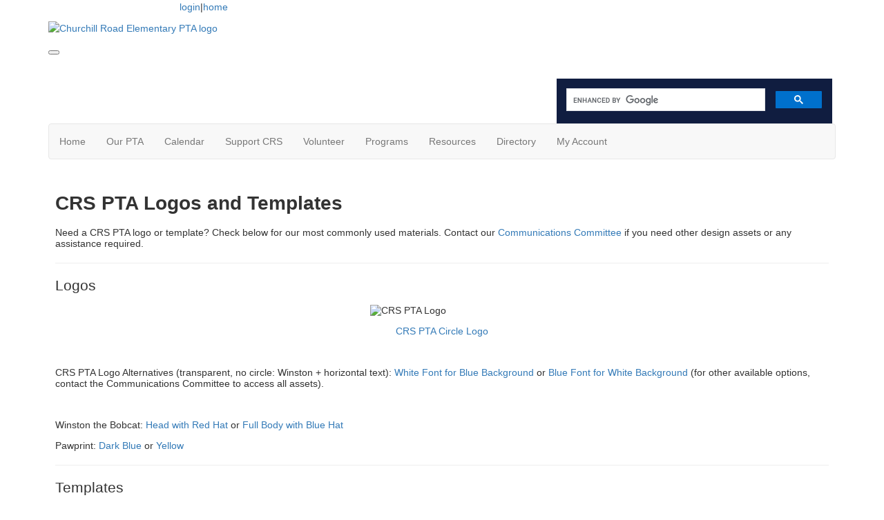

--- FILE ---
content_type: text/html; charset=UTF-8
request_url: https://www.churchillroadpta.org/logos
body_size: 6309
content:
<!doctype html>
<html lang="en">
<head>
<meta charset="UTF-8">
<meta property="og:url" content="https://www.churchillroadpta.org/logos">
<meta property="og:type" content="article">
<meta property="og:title" content="Logos">
<meta property="og:description" content="Get our CRS PTA logo and templates.">
<meta property="og:image" content="https://www.churchillroadpta.org/assets/02860/our-pta/social-stories/crs-pta-general-v4-story.png?v=20220226205054">
<meta property="og:image:secure_url" content="https://www.churchillroadpta.org/assets/02860/our-pta/social-stories/crs-pta-general-v4-story.png?v=20220226205054">
<meta property="twitter:card" content="summary">
<meta property="twitter:site" content="/logos">
<meta property="twitter:title" content="Logos">
<meta property="twitter:description" content="Get our CRS PTA logo and templates.">
<meta property="twitter:image" content="https://www.churchillroadpta.org/assets/02860/our-pta/social-stories/crs-pta-general-v4-story.png?v=20220226205054">
<meta property="description" content="Find our most commonly used brand assets and logos for the Churchill Road PTA.">
<link rel="stylesheet" type="text/css" media="screen,print" href="/css/contributed/bootstrap-mtk-custom/bootstrap-mtk-custom.min.css?v=20251120072825">
<link rel="stylesheet" type="text/css" media="screen,print" href="/css/style/style.css?v=20251120072825">
<link rel="stylesheet" type="text/css" media="screen,print" href="/css/style-front/style-front.css?v=20251120072825">
<link rel="stylesheet" type="text/css" media="print" href="/css/print/print.css?v=20251120072825">
<link rel="stylesheet" type="text/css" media="screen,print" href="https://www.churchillroadpta.org/assets/02860/02860.css?v=1059">
<link rel="stylesheet" type="text/css" media="screen,print" href="https://www.churchillroadpta.org/assets/02860/02860-custom.css?v=1059">
<link rel="shortcut icon" type="image/png" href="https://www.churchillroadpta.org/assets/02860/crs-pta-assets/crs-pta-favicon.png">
<title>Churchill Road Elementary PTA - Logos</title>
<script>
	ORG_ID = '02860';
	BASEURL = 'https://www.churchillroadpta.org';
	ORG_BASEURL = 'https://www.churchillroadpta.org';
	ASSETURL = '';
	PAGE_ID = '180438';
	PAGE_TYPE = 'content';
	PAGE_CLASS = 'content';
 PAGE_PARAMS = '[]';
  PAGE_WRAPPER = '#mtk-pagewrapper';
</script>
<script src="/js/contributed/jquery/jquery-3.7.1.min.js?v=20251120072822"></script>
<script src="/js/contributed/jquery-migrate/jquery-migrate-3.5.2.min.js?v=20251120072822"></script>
<script src="/js/contributed/jquery-ui/jquery-ui-1.13.3.min.js?v=20251120072822"></script>
<script src="/js/contributed/bootstrap-mtk-custom/bootstrap-mtk-custom.js?v=20251120072822"></script>
<script src="/js/jsutilities.js?v=20251120072822"></script>
<script src="/js/mtk-frontend-beforeunload.js?v=20251120072822"></script>
<script src="https://www.googletagmanager.com/gtag/js?id=G-M4EDWNDWP2&amp;v=20251120072822" async="async"></script>

<!-- MTK-START site design html head content (design: Dallas) -->
<meta name="viewport" content="width=device-width, initial-scale=1">
<link href='//fonts.googleapis.com/css?family=Open+Sans:400,300,600,700,800' rel='stylesheet' type='text/css'>  
<link href='https://fonts.googleapis.com/css?family=Arimo:400,400i,700,700i' rel='stylesheet' type='text/css'>
<link href='//fonts.googleapis.com/css?family=Tangerine:400,300,600,700,800' rel='stylesheet' type='text/css'>  
<link href="//maxcdn.bootstrapcdn.com/bootstrap/3.3.5/css/bootstrap.min.css" rel="stylesheet" integrity="sha256-MfvZlkHCEqatNoGiOXveE8FIwMzZg4W85qfrfIFBfYc= sha512-dTfge/zgoMYpP7QbHy4gWMEGsbsdZeCXz7irItjcC3sPUFtf0kuFbDz/ixG7ArTxmDjLXDmezHubeNikyKGVyQ==" crossorigin="anonymous">

<script src="//maxcdn.bootstrapcdn.com/bootstrap/3.3.5/js/bootstrap.min.js" integrity="sha256-Sk3nkD6mLTMOF0EOpNtsIry+s1CsaqQC1rVLTAy+0yc= sha512-K1qjQ+NcF2TYO/eI3M6v8EiNYZfA95pQumfvcVrTHtwQVDG+aHRqLi/ETn2uB+1JqwYqVG3LIvdm9lj6imS/pQ==" crossorigin="anonymous"></script>

<div id="fb-root"></div>
<script async defer crossorigin="anonymous" src="https://connect.facebook.net/en_US/sdk.js#xfbml=1&version=v3.3"></script>
<!-- MTK-END site design html head content (design: Dallas) -->

<!-- MTK-START page head content -->

<!-- MTK-END page head content -->

</head>
<body id="logos" class="mtk-mac mtk-desktop mtk-frontend fr-view" onload="if (window != window.top) { top.location.href = location.href }" data-page-template-id="39837" data-page-template-name="Fixed Width" data-content-id="180438">
<script>
window.dataLayer = window.dataLayer || [];
function gtag(){dataLayer.push(arguments);}
gtag('js', new Date());
gtag('config', 'G-M4EDWNDWP2');
</script>
<div id="fb-root"></div>
<script>
(function(d, s, id) {var js, fjs = d.getElementsByTagName(s)[0];
							if (d.getElementById(id)) return;
							js = d.createElement(s); 
							js.id = id;
							js.src = 'https://connect.facebook.net/en_US/sdk.js#xfbml=1&version=v3.2&appId=2040886706000391&autoLogAppEvents=1';
							js.integrity = 'sha384-24Z5qy9G7yzJ7H3WqlWgKeAoRIEaI1uRHH9ExhsY4/4fJz2LS/DnsF/ZHstTDnz6';
							js.crossorigin = 'anonymous';
							fjs.parentNode.insertBefore(js, fjs);
						}(document, 'script', 'facebook-jssdk'));
</script>
<div id="mtk-pagewrapper">
<div id="page-Fixed-Width">
<div class="home2">
  <div class="container full-body">
    <div class="row">
      <div class="col-sm-12 col-md-12 col-lg-12">
        
<!-- MTK-START region (Header) -->
	<div id="region-Header" class="top-header">
<div id="block-header-left-social-182962" class="block-header-left-social col-xs-2 padding-space col-lg-2  col-sm-2 col-md-2" data-mtk-block-type="html-block" data-mtk-block="182962" data-mtk-block-editable="false">

<!-- MTK-START html-block (header-left-social) -->
<p><a href="https://www.instagram.com/churchillroadfcps?igsh=OHAyNGR6Y3dlMXBl"><img class="" src="https://www.churchillroadpta.org/assets/02860/website-graphics/Instagram-icon-Logo-2016-present.jpeg" alt="" width="62" height="35"></a>&nbsp;</p>
<!-- MTK-END html-block (header-left-social) -->
</div>
<div id="block-User-Info-Block-182963" class="block-User-Info-Block right-header" data-mtk-block-type="user-info-block" data-mtk-block="182963" data-mtk-block-editable="false">

<!-- MTK-START user-info-block (User Info Block) -->
<!-- MTK-START user info -->
<div id="logout" class="user-status-box"><a href="https://www.churchillroadpta.org/login?r=%2Flogos">login</a>|<a href="https://www.churchillroadpta.org">home</a></div>
<!-- MTK-END user info -->
<!-- MTK-END user-info-block (User Info Block) -->
</div>
	</div>
<!-- MTK-END region (Header) -->

        
<!-- MTK-START region (Logo and Banner) -->
	<div id="region-Logo-and-Banner" class="banner">
<div id="block-Header-Logo-182972" class="block-Header-Logo banner" data-mtk-block-type="html-block" data-mtk-block="182972" data-mtk-block-editable="false">

<!-- MTK-START html-block (Header Logo) -->
<div class="inner-banner">
<div class="row">
<div class="col-sm-12">
<p><a href="https://www.churchillroadpta.org/"><img src="https://www.churchillroadpta.org/assets/02860/website-graphics/header/crs-pta-header-web.png" alt="Churchill Road Elementary PTA logo"  title="Churchill Road Elementary PTA logo"></a></p>
</div>
</div>
</div>
<!-- MTK-END html-block (Header Logo) -->
</div>
	</div>
<!-- MTK-END region (Logo and Banner) -->

        
<!-- MTK-START region (Main Nav) -->
<button type="button" class="toggle-btn" onclick="$('.navbar-default').toggle();" >
                <span class="icon-bar"></span>
                <span class="icon-bar"></span>
                <span class="icon-bar"></span>
</button>	<div id="region-Main-Nav" class="center-header-bottom">
<div id="block-Search-299929" class="block-Search" data-mtk-block-type="html-block" data-mtk-block="299929" data-mtk-block-editable="false">

<!-- MTK-START html-block (Search) -->
<p>
<script src="https://cse.google.com/cse.js?cx=018168100810067735875:-qfnngczqua"></script>
</p>
<div id="cse" class="mtk-email-table-wrapper" style="padding-top: 20px; padding-bottom: 0px; width: 35%; margin-left: auto; margin-right: 5px;">
<div class="gcse-search">&nbsp;</div>
</div>
<!-- MTK-END html-block (Search) -->
</div>
<div id="block-Menu-182970" class="block-Menu navbar navbar-default menu-custom" data-mtk-block-type="menu" data-mtk-block="182970" data-mtk-block-editable="false">

<!-- MTK-START menu (Menu) -->
<!-- MTK-START menu (Main Menu) -->
<ul class="nav navbar-nav top_nav">
<li data-top-menu-item-type="link-only"><a  href="https://www.churchillroadpta.org/">Home</a></li>
<li data-top-menu-item-type="dropdown-link"><a  href="https://www.churchillroadpta.org/welcome">Our PTA</a><ul class="dropdown-menu multi-level submenu">
<li><a  href="https://www.churchillroadpta.org/membership">Membership</a></li>
<li><a  href="#">Board &amp; Committees</a><ul class="dropdown-menu multi-level submenu">
<li><a  href="https://www.churchillroadpta.org/exec-board">Executive Board</a></li>
<li><a  href="https://www.churchillroadpta.org/committees">Committees</a></li>
<li><a  href="https://www.churchillroadpta.org/finances">Finances</a></li>
<li><a  href="https://www.churchillroadpta.org/forms">Finance Forms</a></li>
<li><a  href="https://www.churchillroadpta.org/bylaws">Bylaws &amp; Standing Rules</a></li>
<li><a  href="https://www.churchillroadpta.org/planning">Long Range Planning</a></li>
</ul>
</li>
</ul>
</li>
<li data-top-menu-item-type="dropdown-link"><a  href="https://www.churchillroadpta.org/calendar">Calendar</a><ul class="dropdown-menu multi-level submenu">
<li><a  href="https://www.churchillroadpta.org/events">Events</a><ul class="dropdown-menu multi-level submenu">
<li><a  href="https://www.churchillroadpta.org/paint_night">Family Paint Night</a></li>
</ul>
</li>
<li><a  href="https://www.churchillroadpta.org/pta-meetings">PTA Meetings</a></li>
</ul>
</li>
<li data-top-menu-item-type="dropdown-link"><a  href="https://www.churchillroadpta.org/support-crs">Support CRS</a><ul class="dropdown-menu multi-level submenu">
<li><a  href="https://www.churchillroadpta.org/spirit">Spirit Wear</a></li>
<li><a  href="https://www.churchillroadpta.org/">Donations</a><ul class="dropdown-menu multi-level submenu">
<li><a  href="https://www.churchillroadpta.org/bobcat-fund">Bobcat Fund</a></li>
<li><a  href="https://www.churchillroadpta.org/class-funds">Class Funds</a></li>
<li><a  href="https://www.churchillroadpta.org/corporate-matching">Corporate Matching</a></li>
</ul>
</li>
<li><a  href="https://www.churchillroadpta.org/">Fundraisers and Sales</a><ul class="dropdown-menu multi-level submenu">
<li><a  href="https://www.churchillroadpta.org/photo">Fall Minis Family Photos + Cards</a></li>
<li><a  href="https://www.churchillroadpta.org/restaurant-fundraisers">Restaurant Fundraisers</a></li>
<li><a  href="https://www.churchillroadpta.org/yearbook">Yearbook</a></li>
<li><a  href="https://www.churchillroadpta.org/school-supplies">School Supplies</a></li>
</ul>
</li>
<li><a  href="https://www.churchillroadpta.org/staff-appreciation">Teacher and Staff Appreciation</a><ul class="dropdown-menu multi-level submenu">
<li><a  href="https://www.churchillroadpta.org/teacher-wish-lists">Teacher Amazon Wish Lists</a></li>
<li><a  href="https://www.churchillroadpta.org/grade-lunches">Grade-Hosted Lunches</a></li>
<li><a  href="https://www.churchillroadpta.org/secret-snowman">Secret Snowman</a></li>
<li><a  href="https://www.churchillroadpta.org/teacher-appreciation">Teacher Appreciation</a></li>
</ul>
</li>
</ul>
</li>
<li data-top-menu-item-type="dropdown-link"><a  href="https://www.churchillroadpta.org/volunteer">Volunteer</a><ul class="dropdown-menu multi-level submenu">
<li><a  href="https://www.churchillroadpta.org/lunch">Lunch</a></li>
<li><a  href="https://www.churchillroadpta.org/library">Library</a></li>
<li><a  href="https://www.churchillroadpta.org/room-parents">Room Parents</a></li>
<li><a  href="https://www.churchillroadpta.org/volunteer-guide">Guide for Volunteers</a></li>
</ul>
</li>
<li data-top-menu-item-type="dropdown-link"><a  href="https://www.churchillroadpta.org/programs">Programs</a><ul class="dropdown-menu multi-level submenu">
<li><a  href="https://www.churchillroadpta.org/after-school-enrichment">After School Enrichment</a><ul class="dropdown-menu multi-level submenu">
<li><a  href="https://www.churchillroadpta.org/theater">Bobcat Theater</a></li>
<li><a  href="https://www.churchillroadpta.org/chess-club">Chess Club</a></li>
<li><a  href="https://www.churchillroadpta.org/math-club">Math Clubs</a></li>
<li><a  href="https://www.churchillroadpta.org/science-olympiad">Science Olympiad</a></li>
<li><a  href="https://www.churchillroadpta.org/asa_policies_fall2024">Policies</a></li>
</ul>
</li>
<li><a  href="https://www.churchillroadpta.org/community-service">Community Service</a><ul class="dropdown-menu multi-level submenu">
<li><a  href="https://www.churchillroadpta.org/hhk">Helping Hungry Kids</a></li>
</ul>
</li>
<li><a  href="https://www.churchillroadpta.org/gotr">Girls on the Run</a></li>
<li><a  href="https://www.churchillroadpta.org/reflections">Reflections</a></li>
<li><a  href="https://www.churchillroadpta.org/spelling-bee">Spelling Bee</a></li>
<li><a  href="https://www.churchillroadpta.org/camps">Summer Camps</a></li>
</ul>
</li>
<li data-top-menu-item-type="dropdown-link"><a  href="https://www.churchillroadpta.org/resources">Resources</a><ul class="dropdown-menu multi-level submenu">
<li><a  href="https://www.churchillroadpta.org/advocacy">Advocacy</a></li>
<li><a  href="https://www.churchillroadpta.org/local">Community Resources</a></li>
<li><a  href="https://www.churchillroadpta.org/family-assistance">Family Assistance</a></li>
<li><a  href="https://www.churchillroadpta.org/education-resources">Parent Resources</a></li>
<li><a  href="https://www.churchillroadpta.org/special-education">Special Education</a></li>
<li><a  href="https://www.churchillroadpta.org/faqs">FAQs</a></li>
</ul>
</li>
<li data-top-menu-item-type="link-only"><a  href="https://www.churchillroadpta.org/crs-directory">Directory</a></li>
<li data-top-menu-item-type="dropdown-link"><a  href="https://www.churchillroadpta.org/Open_Forms">My Account</a><ul class="dropdown-menu multi-level submenu">
<li><a  href="https://www.churchillroadpta.org/Open_Forms">My Forms/Paperwork</a></li>
<li><a  href="https://www.churchillroadpta.org/user_orders">Previous Orders</a></li>
<li><a  href="https://www.churchillroadpta.org/user_subscriptions">Subscriptions</a></li>
<li><a  href="https://www.churchillroadpta.org/user_profile">Update My Account</a></li>
<li><a  href="https://www.churchillroadpta.org/account-help">Account Help</a></li>
</ul>
</li>
</ul>
<!-- MTK-END menu (Main Menu) -->
<!-- MTK-END menu (Menu) -->
</div>
	</div>
<!-- MTK-END region (Main Nav) -->

      </div>
    </div>
    <div class="content-main">
      <div class="row">
        <div class="col-sm-12 col-md-12 col-lg-12">
          <div class="index2-in matchheight">
            
<!-- MTK-START region (Content) -->
	<div id="region-Content" class="content-main">
<div id="block-Content-182964" class="block-Content" data-mtk-block-type="content" data-mtk-block="182964" data-mtk-block-editable="false">

<!-- MTK-START content (Content) -->
<div class="mtk-content-wrapper">
<!-- MTK-START content (logos) -->
<h1>CRS PTA Logos and Templates</h1>
<p>Need a CRS PTA logo or template? Check below for our most commonly used materials. Contact our <a title="vpcommunications@churchillroadpta.org" href="mailto:vpcommunications@churchillroadpta.org" target="_blank" rel="noopener noreferrer">Communications Committee</a> if you need other design assets or any assistance required.</p>
<hr>
<h2>Logos</h2>
<p><img style="display: block; margin-left: auto; margin-right: auto;" src="https://www.churchillroadpta.org/assets/02860/crs-pta-assets/CRS-pta-logo-lockup.png" alt="CRS PTA Logo" width="209" height="200"></p>
<p style="text-align: center;"><a href="https://drive.google.com/file/d/1r8xvv4Svzoel_o15-4mrAOxo1rQ7m2LY/view?usp=sharing" target="_blank" rel="noopener noreferrer">CRS PTA Circle Logo</a></p>
<p>&nbsp;</p>
<p>CRS PTA Logo Alternatives&nbsp;(transparent, no circle: Winston + horizontal text): <a href="https://drive.google.com/file/d/11X-TvbL3UyvOL86OJ-vFH3viY0GYclu0/view?usp=sharing">White Font for Blue Background</a> or <a href="https://drive.google.com/file/d/1zk48_eyazEUY-YHIGOiKKj6EqqVRdqxp/view?usp=sharing">Blue Font for White Background</a>&nbsp;(for other available options, contact the Communications Committee to access all assets).</p>
<p>&nbsp;</p>
<p>Winston the Bobcat: <a href="https://drive.google.com/file/d/1_hUjffQ7Eqo823n5gU0ROIAvFcIiF1Dt/view?usp=sharing" target="_blank" rel="noopener noreferrer">Head with Red Hat</a>&nbsp;or <a href="https://drive.google.com/file/d/15vyYO09jtxBpo4jQtCZfsul0j_EHs1bg/view?usp=sharing" target="_blank" rel="noopener noreferrer">Full Body with Blue Hat</a></p>
<p>Pawprint: <a href="https://drive.google.com/file/d/1gkbfDkhEqqLg996kSF2yM-2uNuSsAYY-/view?usp=sharing">Dark Blue</a> or <a href="https://drive.google.com/file/d/1TtRoGDiuDudGWX-fZcCO-nObKvD-0MDY/view?usp=sharing">Yellow</a></p>
<hr>
<h2>Templates</h2>
<p>Need a slide or document template to use for a CRS PTA program/activity? Access one of the templates below from our shared drive - these are all Google file formats but can be downloaded&nbsp;in&nbsp;the file format of your choosing.</p>
<h3>Presentation Template</h3>
<p><a href="https://docs.google.com/presentation/d/1gA6r1HY-6Xh0CW7HGsUMDyqkY2uGR3q7VTyuJsV9yAY/edit?usp=sharing" target="_blank" rel="noopener noreferrer">Slides Template</a></p>
<p>&nbsp;</p>
<p>Note: The slide master has been customized for the CRS PTA (including the font and colors). To use this template, insert slides as needed. You can then choose from different, pre-formatted layouts - in Google Slides, go to <em>'Slide,'</em>&nbsp;then <em>'Apply Layout'</em> to choose a design that works for your content. In Microsoft PowerPoint, you can select the slide layout when clicking on <em>'New Slide.'</em></p>
<h3>Document Templates</h3>
<p><a href="https://docs.google.com/document/d/1GJSX-es4tJ0AvfgnlaAugkjpH5MOiyzd4_9idCeCVOM/edit?usp=sharing" target="_blank" rel="noopener noreferrer">Print/Copy Friendly Document</a> (works for black and white)</p>
<p>&nbsp;</p>
<p><a href="https://docs.google.com/document/d/1Lmn89doEXWvy0W-nFPSjLz_lwSWjoON4mWf5EI3FD9M/edit?usp=sharing" target="_blank" rel="noopener noreferrer">Dark Header Document</a> (for color copies or digital use)</p>
<p>&nbsp;</p>
<p><a href="https://docs.google.com/document/d/11OOHCfUm45AnWoLW_3Cq_dRHLXlFrAnoQgEO9T8adY0/edit?usp=sharing" target="_blank" rel="noopener noreferrer">Meeting Agenda Document</a></p>
<hr>
<h2>More Design Information</h2>
<p>We use the Arimo font. Our primary colors are dark blue (#101D40; RGB 16, 29, 64) and white (#FFFFFF; RGB 255, 255, 255). Our accent colors are yellow (#FDDD00; RGB 253, 221, 0) and blue (#0070CC; RGB 0, 112, 204). Need more info? Ask the Communications Committee for access to our branding guidelines for the full details.</p>
<p>&nbsp;</p>
<p><strong>Need help or other design assets?</strong> Contact our <a title="vpcommunications@churchillroadpta.org" href="mailto:vpcommunications@churchillroadpta.org" target="_blank" rel="noopener noreferrer">Communications Committee</a>.</p>
<!-- MTK-END content (logos) -->
</div>
<!-- MTK-END content (Content) -->
</div>
	</div>
<!-- MTK-END region (Content) -->

          </div>
        </div>
      </div>
    </div>
    <div class="footer-main">
        <div class="row">
          
<!-- MTK-START region (Footer) -->
<div style="margin-left: 20px; margin-right: 20px;">	<div id="region-Footer" class="">
<div id="block-Footer-Left-182967" class="block-Footer-Left col-lg-4 space-foot" data-mtk-block-type="html-block" data-mtk-block="182967" data-mtk-block-editable="false">

<!-- MTK-START html-block (Footer-Left) -->
<p style="text-align: left;"><span style="color: #ffffff; font-size: 10pt;"><a style="color: #ffffff;" href="https://www.churchillroadpta.org/privacy">Privacy Policy</a></span></p>
<p style="text-align: left;"><span style="color: #ffffff; font-size: 10pt;"><a style="color: #ffffff;" href="mailto:admin@churchillroadpta.org">Contact Us</a></span></p>
<p style="text-align: left;"><span style="font-size: 10pt;"><p>&nbsp;</p>
<p><span style="color: #ffcc00; font-size: 10pt;">Copyright &copy; 2024&nbsp;Churchill Road&nbsp;PTA</span></p></span></p>
<!-- MTK-END html-block (Footer-Left) -->
</div>
<div id="block-Footer-Address-182969" class="block-Footer-Address col-lg-3 space-foot" data-mtk-block-type="html-block" data-mtk-block="182969" data-mtk-block-editable="false">

<!-- MTK-START html-block (Footer-Address) -->
<div class="address-footer">
<p style="text-align: center;"><span style="font-size: 10pt;">Churchill Road Elementary PTA</span><br><span style="font-size: 10pt;">7100 Churchill Road </span><br><span style="font-size: 10pt;">McLean, VA, 22101</span></p>
</div>
<!-- MTK-END html-block (Footer-Address) -->
</div>
<div id="block-Footer-Right-253094" class="block-Footer-Right" data-mtk-block-type="html-block" data-mtk-block="253094" data-mtk-block-editable="false">

<!-- MTK-START html-block (Footer-Right) -->
<p style="text-align: right;"><span style="font-size: 10pt;"><a href="https://www.instagram.com/churchillroadfcps?igsh=OHAyNGR6Y3dlMXBl"><img class="" src="https://www.churchillroadpta.org/assets/02860/website-graphics/Instagram-icon-Logo-2016-present.jpeg" alt="" width="66" height="37"></a>&nbsp;</span></p>
<!-- MTK-END html-block (Footer-Right) -->
</div>
	</div>
</div>
<!-- MTK-END region (Footer) -->

        </div>
      </div>
  </div>
</div></div>
</div>
<div class="modal hide fade" style="display:none" id="modal-mtk-alert" data-backdrop="static">
<div class="modal-header">
<button type="button" class="close" data-dismiss="modal">×</button>
<div class="mtk-alert-title" id="mtk-alert-title"></div>
</div>
<div class="modal-body" id="mtk-alert-body">
</div>
<div class="modal-footer">
<a href="#" id="mtk-alert-dismiss-btn" class="btn" data-dismiss="modal">dismiss</a>
</div>
</div>
<div id="mtk-footer">
<div id="mtk-footer-info">Monday January 26, 2026 6:03 am (America / New York) 3.141.43.84 production1</div><div id="mtk-footer-logo"><a href="https://www.membershiptoolkit.com" target="_blank"><img width="105" height="40" src="/images/membershiptoolkit-logo-tiny-white-stroke.png" alt="Powered by Membership Toolkit"></a></div><a href="https://play.google.com/store/apps/details?id=com.membershiptoolkit.mobileapp" target="google_play_store" id="mtk-footer-googstore-logo" title="Get Android app on Google Play Store"><img alt="Google Play Logo" src="/images/badge_googleplay-sml.png" width="107" height="30"></a><a href="https://itunes.apple.com/us/app/membership-toolkit/id912169276" target="itunes_store" id="mtk-footer-appstore-logo" title="Get iPhone app on Apple App Store"><img alt="Apple App Store Logo" src="/images/badge_appstore-sml.png" width="101" height="30"></a></div>
<script>
$(document).ready(function() {

$('table').each(function() {if(!$(this).parent().hasClass('table-wrapper') && !$(this).hasClass('mtk-email-table-wrapper')) {
					var notEmail = true;
					$(this).parents().each(function() {
							if ($(this).hasClass('mtk-email-table-wrapper')) {notEmail = false;}
						});
						if (notEmail) {$(this).wrap('<div class="table-wrapper"></div>');}}});
	$(document).keyup(function(e) {if (e.keyCode == 27) { login_redirect(); } });

});

</script></body>
</html>
<!-- Mac production 02860 [https://www.churchillroadpta.org] [https://www.churchillroadpta.org/assets/02860] [http_host:www.churchillroadpta.org] [server_name: ] -->

--- FILE ---
content_type: text/css
request_url: https://www.churchillroadpta.org/css/style/style.css?v=20251120072825
body_size: 176083
content:
html, body {
  min-height: 100%;
  padding: 0px;
  margin: 0px;
}

html {
  background-color: #fff;
  height: 100%;
  font-size: 16px !important;
}

body {
  font-family: Helvetica, Arial, Verdana, sans-serif;
  font-size: 16px;
  margin: 0px;
  padding: 0px;
  background-color: #fff;
  height: 100%;
}

a:active {
  outline: 0;
}

.printonly {
  display: none;
}

div#mtk-cancelled,
div#mtk-trial {
  border-top: 2px solid red;
  border-bottom: 2px solid red;
  background-color: #ff0;
  color: #000;
  text-align: center;
}

.mtk-avatar-128 {
  width: 128px;
  min-width: 128px;
  height: 128px;
}

.mtk-avatar-40 {
  width: 40px;
  min-width: 40px;
  height: 40px;
}

.mtk-avatar-20 {
  width: 20px;
  min-width: 20px;
  height: 20px;
}

.mtk-avatar-circle {
  border-radius: 50%;
}

.mtk-avatar-rounded {
  border-radius: 10px;
}

.mtk-avatar-roundrect {
  border-radius: 5px;
}

.twitter-avatar {
  width: 64px;
  height: 64px;
  border-radius: 50%;
  padding: 10px;
}

.user-status-box .mtk-avatar-20 {
  display: inline-block;
  border-radius: 5px;
}

img {
  max-width: 100%;
  height: auto;
}

.logo img {
  max-width: none;
}

.mtk-loader {
  -webkit-box-sizing: border-box !important;
          box-sizing: border-box !important;
  display: inline-block;
  vertical-align: middle;
  border-radius: 50%;
  border: 5px solid rgba(0, 0, 0, 0.1);
  border-top: 5px solid #439aab;
  -webkit-animation: rotate-loader 0.8s linear infinite;
          animation: rotate-loader 0.8s linear infinite;
  pointer-events: none;
  width: 20px;
  height: 20px;
}
@-webkit-keyframes rotate-loader {
  100% {
    -webkit-transform: rotate(360deg);
            transform: rotate(360deg);
  }
}
@keyframes rotate-loader {
  100% {
    -webkit-transform: rotate(360deg);
            transform: rotate(360deg);
  }
}

.mtk-content-wrapper {
  margin-top: 0px;
  overflow: visible;
  padding: 10px;
  font-size: 14px;
  line-height: normal;
}
.mtk-content-wrapper * {
  -webkit-box-sizing: border-box;
          box-sizing: border-box;
}
.mtk-content-wrapper h1, .mtk-content-wrapper h2, .mtk-content-wrapper h3, .mtk-content-wrapper ul, .mtk-content-wrapper ol, .mtk-content-wrapper p {
  text-decoration: none;
  border: 0px solid #000;
}
.mtk-content-wrapper h1 {
  display: block;
  text-align: left;
  font-size: 2em;
  margin-top: 0.67em;
  margin-bottom: 0.67em;
  font-weight: bold;
}
.mtk-content-wrapper h2 {
  display: block;
  font-size: 1.5em;
  margin-top: 0.83em;
  margin-bottom: 0.83em;
}
.mtk-content-wrapper h3 {
  display: block;
  font-size: 1.17em;
  margin-top: 1em;
  margin-bottom: 1em;
  font-weight: bold;
}
.mtk-content-wrapper h1 .small {
  font-size: 10px;
  font-weight: normal;
}
.mtk-content-wrapper h1 a.action {
  font-size: 70%;
}
.mtk-content-wrapper ul {
  display: block;
  list-style-type: disc;
  padding-left: 40px;
  -webkit-margin-before: 1em;
  -webkit-margin-after: 1em;
  -webkit-margin-start: 0px;
  -webkit-margin-end: 0px;
  -webkit-padding-start: 40px;
}
.mtk-content-wrapper ol {
  display: block;
  list-style: initial;
  list-style-type: decimal;
  margin-top: 1em;
  margin-bottom: 1em;
  padding-left: 40px;
}
.mtk-content-wrapper p {
  display: block;
  margin-top: 1em;
  margin-bottom: 1em;
}
.mtk-content-wrapper pre {
  display: block;
  font-family: monospace;
  white-space: pre;
  margin: 1em 0px;
}
.mtk-content-wrapper img {
  border: 0px;
}
.mtk-content-wrapper iframe {
  max-width: 100%;
}
.mtk-content-wrapper img.autosize {
  width: 100%;
  height: auto;
}
.mtk-content-wrapper i:not(.mce-ico), .mtk-content-wrapper cite, .mtk-content-wrapper em, .mtk-content-wrapper var, .mtk-content-wrapper address {
  font-family: Georgia;
  font-style: italic;
}
.mtk-content-wrapper strong, .mtk-content-wrapper b {
  font-weight: bolder;
}
.mtk-content-wrapper blockquote {
  display: block;
  -webkit-margin-before: 1em;
  -webkit-margin-after: 1em;
  -webkit-margin-start: 40px;
  -webkit-margin-end: 40px;
}
.mtk-content-wrapper hr.mtk-hr {
  border: none;
  border-top: 2px solid #4299AA;
  margin: 0 auto 15px;
}
.mtk-content-wrapper table {
  display: table;
  border-collapse: collapse;
  border-spacing: 2px;
  border-color: gray;
}
.mtk-content-wrapper table, .mtk-content-wrapper td {
  border: 1px #000 none;
}
.mtk-content-wrapper table.no-borders td {
  border: 0px solid #000 !important;
}
.mtk-content-wrapper table.thin-borders td {
  border: 1px solid black !important;
}
.mtk-content-wrapper table.thick-borders td {
  border: 3px solid black !important;
}
.mtk-content-wrapper table.cell-pad-5 td {
  padding: 5px;
}
.mtk-content-wrapper th {
  font-weight: bold;
  text-align: left;
  padding-right: 5px;
}
.mtk-content-wrapper tfoot tr th {
  padding-right: 0px;
}
.mtk-content-wrapper tr.error {
  background-color: #ff8080;
}
.mtk-content-wrapper tr.invalid {
  background-color: #ff8;
}
.mtk-content-wrapper form {
  display: inline;
  clear: none;
}
.mtk-content-wrapper object, .mtk-content-wrapper embed {
  outline: 0;
}
.mtk-content-wrapper input,
.mtk-content-wrapper select,
.mtk-content-wrapper textarea {
  -webkit-box-sizing: border-box;
          box-sizing: border-box;
  font-size: inherit;
  color: inherit;
  font-family: Helvetica, Arial, Verdana, sans-serif;
}
.mtk-content-wrapper .error {
  font-family: Georgia;
  font-style: italic;
  color: #cc0000 !important;
}
.mtk-content-wrapper .help {
  font-family: Georgia;
  font-style: italic;
  font-size: 90%;
}
.mtk-content-wrapper .alert-text {
  color: #ff0000 !important;
}
.mtk-content-wrapper .warning {
  background-color: #fffbce;
}
.mtk-content-wrapper .success {
  font-family: Georgia;
  font-style: italic;
  color: #008000;
}
.mtk-content-wrapper .good {
  color: #008F00;
}
.mtk-content-wrapper .bottom {
  vertical-align: bottom !important;
}
.mtk-content-wrapper .middle {
  vertical-align: middle !important;
}
.mtk-content-wrapper .center {
  text-align: center !important;
}
.mtk-content-wrapper .hidden {
  display: none;
}
.mtk-content-wrapper .display-block {
  display: block !important;
}
.mtk-content-wrapper .nopadding {
  padding: 0px !important;
}
.mtk-content-wrapper .nomargin {
  margin: 0px !important;
}
.mtk-content-wrapper .noborder {
  border: 0px !important;
}
.mtk-content-wrapper .bold {
  font-weight: bold;
}
.mtk-content-wrapper .nobr {
  white-space: nowrap;
}
.mtk-content-wrapper .floatright {
  float: right;
}
.mtk-content-wrapper .floatleft {
  float: left;
}
.mtk-content-wrapper .floatcenter {
  margin-left: auto;
  margin-right: auto;
}
.mtk-content-wrapper .clear {
  clear: both;
}
.mtk-content-wrapper .w100 {
  width: 100%;
}
.mtk-content-wrapper .mt-5 {
  margin-top: 5px !important;
}
.mtk-content-wrapper .mt-10 {
  margin-top: 10px !important;
}
.mtk-content-wrapper .mt-15 {
  margin-top: 15px !important;
}
.mtk-content-wrapper .mt-20 {
  margin-top: 20px !important;
}
.mtk-content-wrapper .mt-25 {
  margin-top: 25px !important;
}
.mtk-content-wrapper .mt-30 {
  margin-top: 30px !important;
}
.mtk-content-wrapper .mt-35 {
  margin-top: 35px !important;
}
.mtk-content-wrapper .mt-40 {
  margin-top: 40px !important;
}
.mtk-content-wrapper .mt-45 {
  margin-top: 45px !important;
}
.mtk-content-wrapper .mb-0 {
  margin-bottom: 0 !important;
}
.mtk-content-wrapper .mb-5 {
  margin-bottom: 5px !important;
}
.mtk-content-wrapper .mb-10 {
  margin-bottom: 10px !important;
}
.mtk-content-wrapper .mb-15 {
  margin-bottom: 15px !important;
}
.mtk-content-wrapper .mb-20 {
  margin-bottom: 20px !important;
}
.mtk-content-wrapper .mb-25 {
  margin-bottom: 25px !important;
}
.mtk-content-wrapper .mb-30 {
  margin-bottom: 30px !important;
}
.mtk-content-wrapper .mb-35 {
  margin-bottom: 35px !important;
}
.mtk-content-wrapper .mb-40 {
  margin-bottom: 40px !important;
}
.mtk-content-wrapper .mb-45 {
  margin-bottom: 45px !important;
}
.mtk-content-wrapper .aligntop {
  vertical-align: top !important;
}
.mtk-content-wrapper .alignleft,
.mtk-content-wrapper .left {
  text-align: left !important;
}
.mtk-content-wrapper .alignright,
.mtk-content-wrapper .right {
  text-align: right !important;
}
.mtk-content-wrapper .big {
  font-size: 130%;
}
.mtk-content-wrapper .small {
  font-size: 80%;
}
.mtk-content-wrapper .huge {
  font-size: 200%;
  font-weight: bold;
}
.mtk-content-wrapper .validation {
  font-style: italic;
  font-weight: normal;
  color: #f00;
}
.mtk-content-wrapper .disabled {
  color: #ccc;
}
.mtk-content-wrapper .menu {
  font-size: 70%;
}
.mtk-content-wrapper .dl {
  font-family: Helvetica, Arial;
  font-weight: bold;
  color: #333;
  text-align: right;
  padding-top: 3px;
  padding-right: 0px;
  vertical-align: top;
  min-height: 20px;
}
.mtk-content-wrapper .dl a {
  font-weight: normal;
}
.mtk-content-wrapper .de {
  font-family: Helvetica, Arial;
  font-weight: Normal;
  padding-top: 3px;
  padding-left: 5px;
  padding-right: 5px;
  padding-bottom: 4px;
  margin: 2px;
  font-size: 100%;
  color: #333;
  vertical-align: top;
}
.mtk-content-wrapper .de input {
  padding-top: -3px;
  font-size: 120%;
}
.mtk-content-wrapper .mtk-btn {
  display: inline-block;
  *display: inline;
  padding: 10px 15px 10px;
  margin-bottom: 0;
  *margin-left: 0.3em;
  font-size: 1rem;
  font-style: normal;
  line-height: 18px;
  *line-height: 20px;
  text-align: center;
  text-decoration: none;
  cursor: pointer;
  border-radius: 5px;
  background-color: #4299AA;
  color: #fff;
  border: none;
  -webkit-transition: all 0.2s ease;
  transition: all 0.2s ease;
}
.mtk-content-wrapper .mtk-btn.small {
  font-size: 1em !important;
}
.mtk-content-wrapper .mtk-btn.btn-inline {
  font-size: inherit !important;
  padding: 2px 15px 2px;
}
.mtk-content-wrapper .mtk-btn:hover {
  background-color: #2A8192;
  border: none;
}
.mtk-content-wrapper .mtk-btn.disabled,
.mtk-content-wrapper .mtk-btn:disabled {
  color: #888;
  background-color: #eee;
  cursor: not-allowed;
}
.mtk-content-wrapper .mtk-btn-mini {
  padding: 2px 6px;
  font-size: 11px;
  line-height: 14px;
}
.mtk-content-wrapper .alert-error a.mtk-btn {
  background-color: #FF4136;
  color: #fff;
}
.mtk-content-wrapper input[type=text],
.mtk-content-wrapper input[type=email],
.mtk-content-wrapper input[type=password],
.mtk-content-wrapper input[type=search],
.mtk-content-wrapper input[type=file],
.mtk-content-wrapper td.packet-price-col input:not([type=radio]),
.mtk-content-wrapper td.packet-qty-col input:not([type=radio]),
.mtk-content-wrapper textarea,
.mtk-content-wrapper select {
  padding: 5px;
  background-color: #FFF;
  border: 1px solid rgb(224, 224, 224);
  border-radius: 5px;
  -webkit-transition: all 0.2s ease;
  transition: all 0.2s ease;
  -webkit-appearance: none;
  -moz-appearance: none;
  appearance: none;
}
.mtk-content-wrapper input[type=file] {
  width: 100%;
  max-width: 500px;
}
.mtk-content-wrapper textarea {
  width: 100%;
}
.mtk-content-wrapper select {
  background-image: url("/images/down-arrow.png");
  background-repeat: no-repeat;
  background-position: right 5px center;
  background-size: 8px 8px;
  padding-right: 16px !important;
}
.mtk-content-wrapper input:-webkit-autofill,
.mtk-content-wrapper input:-webkit-autofill:hover,
.mtk-content-wrapper select:-webkit-autofill,
.mtk-content-wrapper select:-webkit-autofill:hover {
  -webkit-box-shadow: inset 0 0 0 999px #fff !important;
          box-shadow: inset 0 0 0 999px #fff !important;
  color: #555 !important;
}
.mtk-content-wrapper input:hover,
.mtk-content-wrapper textarea:hover,
.mtk-content-wrapper select:hover {
  border: 1px solid rgb(180, 180, 180);
}
.mtk-content-wrapper input[type=text]:focus,
.mtk-content-wrapper input[type=email]:focus,
.mtk-content-wrapper input[type=password]:focus,
.mtk-content-wrapper input[type=search]:focus,
.mtk-content-wrapper td.packet-price-col input:not([type=radio]):focus,
.mtk-content-wrapper td.packet-qty-col input:not([type=radio]):focus,
.mtk-content-wrapper input:-webkit-autofill:focus,
.mtk-content-wrapper textarea:focus,
.mtk-content-wrapper select:focus,
.mtk-content-wrapper select:-webkit-autofill:focus {
  border: 1px solid #4299AA;
  -webkit-box-shadow: 0 0 2px 0 #539dab, inset 0 0 0 999px #fff !important;
          box-shadow: 0 0 2px 0 #539dab, inset 0 0 0 999px #fff !important;
  color: #555 !important;
}
.mtk-content-wrapper input[type=radio]:focus,
.mtk-content-wrapper input[type=checkbox]:focus {
  border: none !important;
  -webkit-box-shadow: none !important;
  box-shadow: none !important;
}
.mtk-content-wrapper input[type=radio],
.mtk-content-wrapper input[type=checkbox] {
  display: inline-block !important;
  width: initial;
  margin-bottom: 5px;
  margin-right: 3px;
}
.mtk-content-wrapper .mtk-comments-header {
  font-size: 1.7rem;
  color: #555;
  margin-top: 15px;
  padding-top: 15px;
  padding-bottom: 10px;
  border-top: 2px solid #555;
}
.mtk-content-wrapper #mtk-comments {
  width: 100%;
  max-width: 600px;
  padding: 5px;
  color: #555;
}
.mtk-content-wrapper #mtk-comments .mtk-comment-text {
  display: inline-block;
  background-color: #f2f2f2;
  padding: 5px;
  border-radius: 5px;
}
.mtk-content-wrapper #mtk-comments .mtk-comment {
  width: 100%;
  clear: both;
  padding-bottom: 5px;
}
.mtk-content-wrapper #mtk-comments .mtk-comment-removed {
  background-color: #fee;
}
.mtk-content-wrapper #mtk-comments .mtk-comment-avatar-box-med {
  display: inline-block;
  vertical-align: top;
  margin-right: 5px;
  border-radius: 5px;
  height: 40px;
}
.mtk-content-wrapper #mtk-comments .mtk-comment-avatar-box-med .mtk-avatar-40 {
  display: inline-block;
  border-radius: 5px;
}
.mtk-content-wrapper #mtk-comments .mtk-comment-avatar-box-med .mtk-avatar-20 {
  display: inline-block;
  border-radius: 3px;
}
.mtk-content-wrapper #mtk-comments .mtk-comment-content {
  display: inline-block;
  width: 100%;
  width: calc(100% - 50px);
  margin-bottom: 10px;
}
.mtk-content-wrapper #mtk-comments .mtk-comment-content .mtk-comment-username {
  font-weight: bold;
  display: block;
}
.mtk-content-wrapper #mtk-comments .mtk-comment-content .mtk-comment-meta {
  display: block;
  font-size: 80%;
  color: #888;
}
.mtk-content-wrapper #mtk-comments .mtk-comment-content .mtk-comment-meta .mtk-comment-react,
.mtk-content-wrapper #mtk-comments .mtk-comment-content .mtk-comment-meta .mtk-comment-reply-btn,
.mtk-content-wrapper #mtk-comments .mtk-comment-content .mtk-comment-meta .mtk-comment-moderation {
  display: inline-block;
  margin-right: 10px;
}
.mtk-content-wrapper #mtk-comments .mtk-comment-content .mtk-comment-meta .mtk-comment-react a,
.mtk-content-wrapper #mtk-comments .mtk-comment-content .mtk-comment-meta .mtk-comment-reply-btn a,
.mtk-content-wrapper #mtk-comments .mtk-comment-content .mtk-comment-meta .mtk-comment-moderation a {
  -webkit-transition: all 0.2s ease;
  transition: all 0.2s ease;
  color: #4299AA;
  font-weight: bold;
}
.mtk-content-wrapper #mtk-comments .mtk-comment-content .mtk-comment-meta .mtk-comment-react a:hover,
.mtk-content-wrapper #mtk-comments .mtk-comment-content .mtk-comment-meta .mtk-comment-reply-btn a:hover,
.mtk-content-wrapper #mtk-comments .mtk-comment-content .mtk-comment-meta .mtk-comment-moderation a:hover {
  color: #2A8192;
}
.mtk-content-wrapper #mtk-comments .mtk-comment-content .mtk-comment-meta .mtk-comment-reactions {
  display: inline-block;
  margin-left: 2px;
}
.mtk-content-wrapper #mtk-comments .mtk-comment-content .mtk-comment-meta .mtk-comment-time {
  display: inline-block;
  margin-right: 10px;
}
.mtk-content-wrapper #mtk-comments .mtk-comment-new-box {
  margin-bottom: 10px;
}
.mtk-content-wrapper #mtk-comments .mtk-comment-new-box .mtk-comment-content .mtk-comment-text {
  width: 100%;
  background-color: transparent;
  padding: 0;
}
.mtk-content-wrapper #mtk-comments .mtk-reply-new-box .mtk-comment-content .mtk-comment-text {
  width: 100%;
  background-color: transparent;
  padding: 0;
}
.mtk-content-wrapper #mtk-comments textarea.mtk-comment-write {
  clear: both;
  width: 100%;
  height: 40px;
}
.mtk-content-wrapper #mtk-comments .mtk-comment-buttons {
  padding: 5px 0;
  width: 100%;
}
.mtk-content-wrapper #mtk-comments .mtk-comment-btn-save,
.mtk-content-wrapper #mtk-comments .mtk-comment-btn-image {
  padding: 3px 8px;
  background: #4299AA;
  color: #fff;
  border-radius: 3px;
  -webkit-transition: all 0.2s ease;
  transition: all 0.2s ease;
}
.mtk-content-wrapper #mtk-comments .mtk-comment-btn-save:hover,
.mtk-content-wrapper #mtk-comments .mtk-comment-btn-image:hover {
  background-color: #2A8192;
}
.mtk-content-wrapper #mtk-comments .mtk-comment-reply-block {
  display: block;
  margin-left: 45px;
}
.mtk-content-wrapper #mtk-comments .mtk-comment-reply-block .mtk-comment-avatar-box-med {
  border-radius: 3px;
  height: 20px;
}
.mtk-content-wrapper #mtk-comments .mtk-comment-reply-block .mtk-comment-content {
  width: 100%;
  width: calc(100% - 30px);
}
.mtk-content-wrapper #mtk-comments .mtk-typing-indicator {
  display: block;
  position: relative;
  background-color: #efefef;
  width: 40px;
  height: 25px;
  border-radius: 25px;
  margin-left: 65px;
  -webkit-animation: expand 2s infinite;
          animation: expand 2s infinite;
}
.mtk-content-wrapper #mtk-comments .mtk-typing-indicator .mtk-ti-dot {
  background-color: #555;
  display: block;
  position: absolute;
  width: 8px;
  height: 8px;
  border-radius: 50%;
  top: 8px;
}
.mtk-content-wrapper #mtk-comments .mtk-typing-indicator .mtk-ti-dot.mtk-ti-dot-1 {
  left: 5px;
  -webkit-animation: hop2 2s infinite ease-in;
          animation: hop2 2s infinite ease-in;
}
.mtk-content-wrapper #mtk-comments .mtk-typing-indicator .mtk-ti-dot.mtk-ti-dot-2 {
  left: 16px;
  -webkit-animation: hop2 2s infinite ease-in 0.3s;
          animation: hop2 2s infinite ease-in 0.3s;
}
.mtk-content-wrapper #mtk-comments .mtk-typing-indicator .mtk-ti-dot.mtk-ti-dot-3 {
  right: 5px;
  -webkit-animation: hop2 2s infinite ease-in 0.6s;
          animation: hop2 2s infinite ease-in 0.6s;
}
@-webkit-keyframes expand {
  0% {
    -webkit-transform: scale(1) translate(-50%, -50%);
            transform: scale(1) translate(-50%, -50%);
  }
  50% {
    -webkit-transform: scale(1.15) translate(-50%, -50%);
            transform: scale(1.15) translate(-50%, -50%);
  }
  100% {
    -webkit-transform: scale(1) translate(-50%, -50%);
            transform: scale(1) translate(-50%, -50%);
  }
}
@keyframes expand {
  0% {
    -webkit-transform: scale(1) translate(-50%, -50%);
            transform: scale(1) translate(-50%, -50%);
  }
  50% {
    -webkit-transform: scale(1.15) translate(-50%, -50%);
            transform: scale(1.15) translate(-50%, -50%);
  }
  100% {
    -webkit-transform: scale(1) translate(-50%, -50%);
            transform: scale(1) translate(-50%, -50%);
  }
}
@-webkit-keyframes hop2 {
  0% {
    -webkit-transform: translateY(0);
            transform: translateY(0);
    background-color: #555;
  }
  20% {
    -webkit-transform: translateY(-5px);
            transform: translateY(-5px);
    background-color: #439aab;
  }
  40% {
    -webkit-transform: translateY(0);
            transform: translateY(0);
    background-color: #555;
  }
}
@keyframes hop2 {
  0% {
    -webkit-transform: translateY(0);
            transform: translateY(0);
    background-color: #555;
  }
  20% {
    -webkit-transform: translateY(-5px);
            transform: translateY(-5px);
    background-color: #439aab;
  }
  40% {
    -webkit-transform: translateY(0);
            transform: translateY(0);
    background-color: #555;
  }
}
.mtk-content-wrapper #logo {
  margin-left: 0px;
  margin-top: 0px;
}
.mtk-content-wrapper #lastmessagebox {
  display: block;
  clear: both;
  margin: 5px;
  border: 1px solid black;
  background-color: #fdd;
}
.mtk-content-wrapper #lastmessagebox {
  height: 1%;
}
.mtk-content-wrapper #lastmessage {
  display: inline;
  font-size: 1em;
  font-weight: bold;
  color: #FF0000;
  padding: 2px;
  margin: 2px;
}
.mtk-content-wrapper .lastmessagebox {
  display: block;
  clear: both;
  margin: 5px;
  margin-left: 40px;
  margin-right: 40px;
  border: 1px solid black;
}
.mtk-content-wrapper .box_system {
  background-color: #fdd;
}
.mtk-content-wrapper .box_error {
  background-color: #fdd;
}
.mtk-content-wrapper .box_notice {
  background-color: #ff8;
}
.mtk-content-wrapper .box_success {
  background-color: #cfc;
}
.mtk-content-wrapper .lastmessagebox .cell {
  display: inline-block;
}
.mtk-content-wrapper .lastmessagebox .system {
  vertical-align: top;
  font-size: 1em;
  font-weight: bold;
  color: #000;
  padding: 5px;
  margin: 2px;
  padding-left: 80px;
}
.mtk-content-wrapper .lastmessagebox .system p {
  margin: 0;
  padding: 0;
}
.mtk-content-wrapper .lastmessagebox .error {
  vertical-align: top;
  font-size: 1em;
  color: #F00;
  padding: 5px;
  margin: 2px;
  padding-left: 80px;
}
.mtk-content-wrapper .lastmessagebox .notice {
  vertical-align: top;
  font-size: 1em;
  color: #000;
  padding: 5px;
  margin: 2px;
  padding-left: 80px;
}
.mtk-content-wrapper .lastmessagebox .success {
  vertical-align: top;
  font-size: 1em;
  color: #000;
  padding: 5px;
  margin: 2px;
  padding-left: 80px;
}
.mtk-content-wrapper .lastmessagebox .ok {
  padding: 5px;
  font-size: 80%;
  text-align: right;
}
.mtk-content-wrapper .lastmessagebox .foot {
  display: block;
  clear: both;
}
.mtk-content-wrapper .fake-th {
  font-weight: bold;
  text-align: left;
}
.mtk-content-wrapper .optional_packets {
  border: 1px solid #888;
  padding: 5px;
  width: 100%;
  background-color: #eee;
  font-size: 20px;
}
.mtk-content-wrapper .optional_packets select {
  font-size: 20px;
}
.mtk-content-wrapper .no-bottom-margin {
  margin-bottom: 0px;
}
.mtk-content-wrapper table.reporttable {
  border-collapse: collapse;
  font-size: 12px;
}
.mtk-content-wrapper table.reporttable th {
  padding-left: 5px;
}
.mtk-content-wrapper table.reporttable td {
  padding: 5px;
  margin: 0px;
}
.mtk-content-wrapper table.reporttable tr:nth-child(odd) {
  background-color: #eee;
}
.mtk-content-wrapper table.reporttable tr:nth-child(even) {
  background-color: #fff;
}
.mtk-content-wrapper table.reporttable tfoot td {
  border-top: 1px solid black;
  background-color: #fff;
  font-weight: bold;
}
.mtk-content-wrapper table.reporttable td.major-grouping {
  font-weight: bold;
  font-size: 16px;
}
.mtk-content-wrapper table.reportgrid {
  font-size: 12px;
}
.mtk-content-wrapper .reportgrid td {
  border: 1px solid #ccc;
  vertical-align: top;
  padding: 5px 10px;
}
.mtk-content-wrapper .reportgrid th {
  text-align: center;
}
.mtk-content-wrapper .reportgrid tfoot {
  font-weight: bold;
}
.mtk-content-wrapper .reportgrid tfoot td {
  border: 0px;
}
.mtk-content-wrapper .recordtable {
  border-collapse: collapse;
}
.mtk-content-wrapper .recordtable td {
  border: 1px solid #ccc;
  margin: 0px;
  padding: 5px;
}
.mtk-content-wrapper .recordtable td.label {
  font-weight: bold;
  text-align: right;
}
.mtk-content-wrapper .directory-wrapper .directory-navigation {
  font-size: 1rem;
  display: block;
  border: none;
  padding: 5px 0;
  clear: both;
}
.mtk-content-wrapper .directory-wrapper .directory-navigation .directory-page-controls {
  display: inline-block;
}
.mtk-content-wrapper .directory-wrapper .directory-navigation .directory-page-controls select {
  padding: 5px;
  font-size: 0.9rem;
  line-height: 1;
  margin: 0 4px;
}
.mtk-content-wrapper .directory-wrapper .directory-navigation .directory-page-controls .page-arrow {
  -webkit-transition: all 0.2s ease;
  transition: all 0.2s ease;
  width: 0;
  height: 0;
  display: inline-block;
  position: relative;
  top: 4px;
}
.mtk-content-wrapper .directory-wrapper .directory-navigation .directory-page-controls .page-arrow.page-arrow-right-inactive {
  border-top: 10px solid transparent;
  border-bottom: 10px solid transparent;
  border-left: 12px solid #ddd;
}
.mtk-content-wrapper .directory-wrapper .directory-navigation .directory-page-controls .page-arrow.page-arrow-left-inactive {
  border-top: 10px solid transparent;
  border-bottom: 10px solid transparent;
  border-right: 12px solid #ddd;
}
.mtk-content-wrapper .directory-wrapper .directory-navigation .directory-page-controls .page-arrow.page-arrow-right-active {
  border-top: 10px solid transparent;
  border-bottom: 10px solid transparent;
  border-left: 12px solid #4299AA;
}
.mtk-content-wrapper .directory-wrapper .directory-navigation .directory-page-controls .page-arrow.page-arrow-right-active:hover {
  border-left: 12px solid #2A8192;
  cursor: pointer;
}
.mtk-content-wrapper .directory-wrapper .directory-navigation .directory-page-controls .page-arrow.page-arrow-left-active {
  border-top: 10px solid transparent;
  border-bottom: 10px solid transparent;
  border-right: 12px solid #4299AA;
}
.mtk-content-wrapper .directory-wrapper .directory-navigation .directory-page-controls .page-arrow.page-arrow-left-active:hover {
  border-right: 12px solid #2A8192;
  cursor: pointer;
}
.mtk-content-wrapper .directory-wrapper .directory-navigation .directory-page-controls .mtk-btn {
  min-width: 128px;
  padding-top: 4px;
  padding-bottom: 4px;
  margin-left: 10px;
}
.mtk-content-wrapper .directory-wrapper .directory-navigation .help {
  padding: 4px 0;
}
.mtk-content-wrapper .directory-wrapper .directory-navigation.mtk-collapse {
  display: -webkit-box;
  display: -ms-flexbox;
  display: flex;
  -webkit-box-orient: vertical;
  -webkit-box-direction: normal;
      -ms-flex-direction: column;
          flex-direction: column;
}
.mtk-content-wrapper .directory-wrapper .directory-navigation.mtk-collapse:first-of-type {
  -webkit-box-orient: vertical;
  -webkit-box-direction: reverse;
      -ms-flex-direction: column-reverse;
          flex-direction: column-reverse;
}
.mtk-content-wrapper .directory-wrapper .directory-table {
  border-color: #555;
  border-radius: 5px;
}
.mtk-content-wrapper .directory-wrapper .directory-table .table-rtl {
  direction: rtl;
}
.mtk-content-wrapper .directory-wrapper .directory-table .dt-header-row .dt-cell span {
  display: block;
  text-align: left;
}
.mtk-content-wrapper .directory-wrapper .directory-table .dt-label {
  font-size: 16px;
}
.mtk-content-wrapper .directory-wrapper .directory-table .dt-row .dt-cell {
  padding: 0 5px 5px;
  text-align: left;
}
.mtk-content-wrapper .directory-wrapper .directory-table .dt-row.dt-header-row .dt-cell {
  padding: 5px;
}
.mtk-content-wrapper .directory-wrapper .directory-table .dt-data {
  direction: ltr;
  display: block;
  text-align: left;
}
.mtk-content-wrapper .directory-wrapper .directory-table .dt-data h3 {
  margin: 0;
  padding: 5px 0 0;
}
.mtk-content-wrapper .directory-wrapper .directory-table .dt-data img.favorite-star {
  padding-left: 5px;
  -webkit-transition: all 0.2s ease;
  transition: all 0.2s ease;
}
.mtk-content-wrapper .directory-wrapper .directory-table .dt-data img.favorite-star:hover {
  -webkit-transform: scale(1.35);
          transform: scale(1.35);
  cursor: pointer;
}
.mtk-content-wrapper .directory-wrapper .directory-table.mtk-collapse {
  border-color: transparent;
}
.mtk-content-wrapper .directory-wrapper .directory-table.mtk-collapse .dt-row {
  display: -webkit-box;
  display: -ms-flexbox;
  display: flex;
  -webkit-box-orient: vertical;
  -webkit-box-direction: normal;
      -ms-flex-direction: column;
          flex-direction: column;
  border: 1px solid #555;
  border-radius: 5px;
  margin-bottom: 7px;
}
.mtk-content-wrapper .directory-wrapper .directory-table.mtk-collapse .dt-row:last-of-type {
  margin-bottom: 1px;
}
.mtk-content-wrapper .directory-wrapper .directory-table.mtk-collapse .dt-row .dt-cell {
  width: 100%;
  padding: 5px;
}
.mtk-content-wrapper .directory-wrapper .directory-table.mtk-collapse .dt-row .dt-cell .dt-label {
  color: #2A8192;
}
.mtk-content-wrapper .directory-wrapper .directory-table.mtk-collapse .dt-row.dt-spacer-row {
  display: none;
}
.mtk-content-wrapper .directory-wrapper .directory-table.mtk-collapse .dt-data {
  padding-left: 10px;
}
.mtk-content-wrapper .directory-wrapper .directory-table.mtk-collapse.table-rtl .dt-row {
  -webkit-box-orient: vertical;
  -webkit-box-direction: reverse;
      -ms-flex-direction: column-reverse;
          flex-direction: column-reverse;
}
.mtk-content-wrapper .directory_preamble div {
  padding: 5px;
}
.mtk-content-wrapper .credit_on_account {
  display: inline-block;
  border: 1px solid #888;
  background-color: #eee;
  padding: 10px;
  margin-left: 20px;
  font-family: Georgia;
  font-style: italic;
}
.mtk-content-wrapper .image-pad-left {
  padding-top: 10px;
  padding-bottom: 10px;
  padding-left: 10px;
  padding-right: 0px;
}
.mtk-content-wrapper .image-pad-right {
  padding-top: 10px;
  padding-bottom: 10px;
  padding-right: 10px;
  padding-left: 0px;
}
.mtk-content-wrapper .image-pad-both {
  padding-top: 10px;
  padding-bottom: 10px;
  padding-left: 10px;
  padding-right: 10px;
}
@media screen and (max-width: 767px) {
  .mtk-content-wrapper .image-pad-left {
    float: none;
    height: auto;
    padding: 10px 0 !important;
    width: 100%;
  }
  .mtk-content-wrapper .image-pad-right {
    float: none;
    height: auto;
    padding: 10px 0 !important;
    width: 100%;
  }
  .mtk-content-wrapper .image-pad-both {
    width: 100%;
    height: auto;
  }
}
.mtk-content-wrapper .fixed-image-pad-left {
  padding-top: 10px;
  padding-bottom: 10px;
  padding-left: 10px;
  padding-right: 0px;
}
.mtk-content-wrapper .fixed-image-pad-right {
  padding-top: 10px;
  padding-bottom: 10px;
  padding-right: 10px;
  padding-left: 0px;
}
.mtk-content-wrapper .fixed-image-pad-both {
  padding-top: 10px;
  padding-bottom: 10px;
  padding-left: 10px;
  padding-right: 10px;
}
.mtk-content-wrapper #btn-checkout {
  padding: 2px;
  border-radius: 5px;
  font-size: 120%;
}
.mtk-content-wrapper .max-length-msg {
  font-size: 11px;
  color: #888;
  font-family: Georgia;
  font-style: italic;
  margin: 0px 0px 0px 0px;
  padding: 0px;
}
.mtk-content-wrapper .volunteer-body {
  clear: both;
  display: block;
  width: 100%;
}
.mtk-content-wrapper .mtk-vol-guest-form-field {
  margin-bottom: 14px;
}
.mtk-content-wrapper .mtk-vol-header {
  display: -webkit-box;
  display: -ms-flexbox;
  display: flex;
  -webkit-box-orient: horizontal;
  -webkit-box-direction: normal;
      -ms-flex-direction: row;
          flex-direction: row;
  -webkit-box-pack: justify;
      -ms-flex-pack: justify;
          justify-content: space-between;
  -webkit-box-align: center;
      -ms-flex-align: center;
          align-items: center;
}
.mtk-content-wrapper .mtk-vol-cal-subscribe {
  display: -webkit-box;
  display: -ms-flexbox;
  display: flex;
  -webkit-box-orient: horizontal;
  -webkit-box-direction: normal;
      -ms-flex-direction: row;
          flex-direction: row;
  -webkit-box-pack: end;
      -ms-flex-pack: end;
          justify-content: flex-end;
  -webkit-box-align: center;
      -ms-flex-align: center;
          align-items: center;
}
.mtk-content-wrapper .mtk-vol-cal-subscribe img {
  margin-right: 8px;
}
.mtk-content-wrapper .table-volunteer {
  width: 100%;
  color: #555;
  font-size: 1rem;
}
.mtk-content-wrapper .table-volunteer .mtk-db-icon {
  -ms-flex-negative: 0;
      flex-shrink: 0;
}
.mtk-content-wrapper .table-volunteer .vol-section {
  width: 100%;
  overflow-wrap: break-word;
  word-wrap: break-word;
  word-break: break-word;
}
.mtk-content-wrapper .table-volunteer .vol-section-header {
  display: -webkit-box;
  display: -ms-flexbox;
  display: flex;
  -webkit-box-orient: horizontal;
  -webkit-box-direction: normal;
      -ms-flex-direction: row;
          flex-direction: row;
  -webkit-box-pack: start;
      -ms-flex-pack: start;
          justify-content: start;
  -webkit-box-align: center;
      -ms-flex-align: center;
          align-items: center;
}
.mtk-content-wrapper .table-volunteer .vol-section-header .vol-section-title-preamble-wrapper {
  margin-left: 14px;
}
@media screen and (max-width: 720px) {
  .mtk-content-wrapper .table-volunteer .vol-section-header .vol-section-title-preamble-wrapper {
    margin-left: 8px;
  }
}
.mtk-content-wrapper .table-volunteer .vol-section-header .vol-section-title-preamble-wrapper .vol-section-title {
  vertical-align: bottom;
  font-family: Georgia;
  font-style: italic;
  font-weight: bold;
  font-size: 1.8rem;
  margin-top: 15px;
  color: #4299AA;
}
.mtk-content-wrapper .table-volunteer .vol-section-header .vol-section-title-preamble-wrapper .vol-section-preamble {
  font-size: 1rem;
  color: #555;
}
.mtk-content-wrapper .table-volunteer .mtk-db-icon * {
  stroke: #4299AA;
}
.mtk-content-wrapper .table-volunteer .vol-opp {
  display: -webkit-box;
  display: -ms-flexbox;
  display: flex;
  -webkit-box-orient: vertical;
  -webkit-box-direction: normal;
      -ms-flex-direction: column;
          flex-direction: column;
  -webkit-box-pack: start;
      -ms-flex-pack: start;
          justify-content: flex-start;
  margin-left: 14px;
}
.mtk-content-wrapper .table-volunteer .vol-opp-header {
  display: -webkit-box;
  display: -ms-flexbox;
  display: flex;
  -webkit-box-orient: horizontal;
  -webkit-box-direction: normal;
      -ms-flex-direction: row;
          flex-direction: row;
  -webkit-box-pack: start;
      -ms-flex-pack: start;
          justify-content: start;
  -webkit-box-align: center;
      -ms-flex-align: center;
          align-items: center;
  margin-bottom: 14px;
}
.mtk-content-wrapper .table-volunteer .vol-opp-header-title-description-wrapper {
  margin-left: 8px;
}
.mtk-content-wrapper .table-volunteer .vol-opp-header-title-description-wrapper .vol-opp-title {
  font-weight: bold;
  font-size: 1.2rem;
  overflow-wrap: break-word;
  word-wrap: break-word;
  word-break: break-word;
}
.mtk-content-wrapper .table-volunteer .vol-opp-header-title-description-wrapper .vol-opp-description {
  font-size: 1rem;
  font-family: Georgia;
  font-style: italic;
  overflow-wrap: break-word;
  word-wrap: break-word;
  word-break: break-word;
}
.mtk-content-wrapper .table-volunteer .vol-opp-times-wrapper {
  display: -webkit-box;
  display: -ms-flexbox;
  display: flex;
  -webkit-box-orient: vertical;
  -webkit-box-direction: normal;
      -ms-flex-direction: column;
          flex-direction: column;
  -webkit-box-pack: start;
      -ms-flex-pack: start;
          justify-content: flex-start;
  margin-left: 28px;
}
.mtk-content-wrapper .table-volunteer .vol-opp-time {
  cursor: auto;
  vertical-align: top;
  display: inline-block;
  width: auto;
  color: #555;
  font-size: 14px;
}
.mtk-content-wrapper .table-volunteer .vol-opp-time .vol-display-time {
  font-size: 1.1rem;
  font-weight: bold;
  margin-bottom: 5px;
}
.mtk-content-wrapper .table-volunteer .vol-opp-time .vol-points {
  font-size: 0.9rem;
  margin-bottom: 5px;
}
.mtk-content-wrapper .table-volunteer .vol-opp-time .vol-count {
  font-size: 0.9rem;
  margin-bottom: 5px;
}
.mtk-content-wrapper .table-volunteer .vol-opp-time .vol-anonymous-list {
  font-size: 0.9rem;
  margin-bottom: 5px;
}
.mtk-content-wrapper .table-volunteer .vol-opp-time .vol-list {
  font-size: 0.9rem;
  margin-bottom: 5px;
}
.mtk-content-wrapper .table-volunteer .vol-opp-time .vol-opp-full {
  margin-bottom: 5px;
  font-weight: bold;
}
.mtk-content-wrapper .table-volunteer .vol-opp-time .vol-signup-wrapper {
  margin-left: 14px;
}
.mtk-content-wrapper .table-volunteer .vol-opp-time .vol-signup-wrapper .toggle-view {
  display: inline-block;
  margin-top: 5px;
  margin-bottom: 5px;
  background: #4299AA;
  color: #FFF;
  padding: 5px 10px;
  border: 0;
  font-size: 0.9rem;
  border-radius: 5px;
  -webkit-transition: all 0.2s ease;
  transition: all 0.2s ease;
}
.mtk-content-wrapper .table-volunteer .vol-opp-time .vol-signup-wrapper .toggle-view:hover {
  cursor: pointer;
  background-color: #2A8192;
}
.mtk-content-wrapper .table-volunteer .vol-opp-time .vol-signup-wrapper .toggle-view:active {
  -webkit-transition: none;
  transition: none;
  background-color: #2A8192;
}
.mtk-content-wrapper .table-volunteer .vol-opp-time .vol-signup-wrapper .vol-signup .vol-parent-label,
.mtk-content-wrapper .table-volunteer .vol-opp-time .vol-signup-wrapper .vol-signup .vol-student-label {
  font-weight: bold;
}
.mtk-content-wrapper .table-volunteer .vol-opp-time .vol-signup-wrapper .vol-signup .vol-person label:hover {
  cursor: pointer;
}
.mtk-content-wrapper .table-volunteer .vol-opp-time .vol-signup-wrapper .vol-signup .vol-person input[type=checkbox]:hover + span.vol-checkbox-label {
  color: #4299AA;
}
.mtk-content-wrapper .table-volunteer .vol-opp-time .vol-signup-wrapper .vol-signup .vol-cf-wrapper {
  max-width: 312px;
}
.mtk-content-wrapper .table-volunteer .vol-opp-time .vol-signup-wrapper .vol-signup .vol-cf-wrapper .vol-cf-person-wrapper {
  background-color: #f2f2f2;
  border-radius: 5px;
  padding: 5px;
  margin-bottom: 5px;
  border: 1px solid #000;
}
.mtk-content-wrapper .table-volunteer .vol-opp-time .vol-signup-wrapper .vol-signup .vol-cf-wrapper .vol-cf-person-wrapper .vol-cf-for {
  display: block;
  font-weight: bold;
  margin-bottom: 5px;
}
.mtk-content-wrapper .table-volunteer .vol-opp-time .vol-signup-wrapper .vol-signup .vol-cf-wrapper .vol-cf-person-wrapper .vol-cf-field {
  font-size: 0.9rem;
  margin-bottom: 10px;
}
.mtk-content-wrapper .table-volunteer .vol-opp-time .vol-signup-wrapper .vol-signup .vol-cf-wrapper .vol-cf-person-wrapper .vol-cf-field span.vol-cf-field-label {
  padding-right: 5px;
  display: block;
}
.mtk-content-wrapper .table-volunteer .vol-opp-time .vol-signup-wrapper .vol-signup .vol-cf-wrapper .vol-cf-person-wrapper .vol-cf-field input.vol-cf-text {
  width: 100%;
  max-width: 300px;
}
.mtk-content-wrapper .table-volunteer .vol-opp-time .vol-signup-wrapper .vol-signup .vol-cf-wrapper .vol-cf-person-wrapper .vol-cf-field .vol-cf-qty {
  min-width: 50px;
}
.mtk-content-wrapper .table-volunteer .vol-opp-time .vol-signup-wrapper .vol-signup .vol-cf-wrapper .vol-cf-person-wrapper .vol-cf-field:last-of-type {
  margin-bottom: 0;
}
.mtk-content-wrapper .table-volunteer .vol-opp-time .vol-signup-wrapper .vol-signup .vol-cf-wrapper .vol-cf-person-wrapper:last-of-type {
  margin-bottom: 5px;
}
.mtk-content-wrapper .table-volunteer hr {
  border: none;
}
.mtk-content-wrapper .table-volunteer hr.section-divider {
  border-bottom: 2px solid #4299AA;
  width: 100%;
  margin-top: 15px;
  margin-bottom: 15px;
}
.mtk-content-wrapper .table-volunteer hr.opp-divider {
  border-bottom: 2px solid #4299AA;
  opacity: 0.4;
  width: 100%;
  margin-top: 15px;
  margin-bottom: 15px;
}
.mtk-content-wrapper .table-volunteer hr.sub-opp-divider {
  border-bottom: 2px solid #DDD;
  width: 100%;
  margin-top: 15px;
  margin-bottom: 15px;
  margin-left: 0;
}
.mtk-content-wrapper .table-volunteer.mtk-collapse .vol-section {
  padding: 5px;
}
.mtk-content-wrapper .table-volunteer.mtk-collapse .vol-section .vol-section-title {
  font-size: 1.6rem;
}
.mtk-content-wrapper .table-volunteer.mtk-collapse .vol-opp-title-section {
  display: block;
  width: 100%;
  padding-left: 5px;
  padding-right: 5px;
  margin-bottom: 15px;
}
.mtk-content-wrapper .table-volunteer.mtk-collapse .vol-opp-title-section .vol-opp-title {
  font-size: 1.2rem;
}
.mtk-content-wrapper .table-volunteer.mtk-collapse .vol-opp-title-section .vol-opp-description {
  font-size: 0.9rem;
}
.mtk-content-wrapper .table-volunteer.mtk-collapse .vol-opp-title-section.vol-opp-title-section-empty {
  display: none;
}
.mtk-content-wrapper .table-volunteer.mtk-collapse .vol-opp-info-section {
  display: block;
  width: 100%;
  padding-left: 15px;
}
.mtk-content-wrapper .table-volunteer.mtk-collapse .vol-opp-info-section .vol-display-time {
  font-size: 1rem;
}
.mtk-content-wrapper .table-volunteer.mtk-collapse hr.sub-opp-divider {
  width: 100%;
  margin: 15px auto;
}
.mtk-content-wrapper .info_form hr, .mtk-content-wrapper .checkout hr {
  border-bottom: 1px solid #888;
}
.mtk-content-wrapper .order-table td,
.mtk-content-wrapper .order_table td {
  padding: 5px;
  border: 1px solid #888;
}
.mtk-content-wrapper .order-table tfoot tr,
.mtk-content-wrapper .order_table tfoot tr {
  background-color: #ddd;
}
.mtk-content-wrapper .account_balance_table {
  font-size: 80%;
}
.mtk-content-wrapper .account_balance_table td {
  padding: 5px;
  border: 1px solid #888;
}
.mtk-content-wrapper .forms_table {
  font-size: 80%;
}
.mtk-content-wrapper .forms_table td {
  padding: 5px;
  border: 1px solid #888;
}
.mtk-content-wrapper .form-table td {
  padding: 5px;
  border: 1px solid #888;
}
.mtk-content-wrapper .order_payment_table td, .mtk-content-wrapper .order_payment_table th {
  border: 1px solid #888;
  background-color: #ddd;
  padding-left: 5px;
  padding-right: 5px;
}
.mtk-content-wrapper .order_payment_table th {
  text-align: right;
}
.mtk-content-wrapper .previous_payment_table {
  margin-bottom: 20px;
}
.mtk-content-wrapper .previous_payment_table th {
  padding: 10px;
  font-size: 1.25rem;
  border: 0px solid black;
}
.mtk-content-wrapper .previous_payment_table tr.total-row {
  border-top: 1px solid #888;
}
@media screen and (max-width: 720px) {
  .mtk-content-wrapper .previous_payment_table th {
    font-size: 1.1rem;
  }
}
@media screen and (max-width: 500px) {
  .mtk-content-wrapper .previous_payment_table th {
    font-size: 1rem;
  }
}
.mtk-content-wrapper .volunteer_hours_table td {
  padding: 5px;
  border: 1px solid #888;
}
.mtk-content-wrapper .volunteer_hours_table tfoot tr {
  background-color: #ddd;
}
.mtk-content-wrapper .scheduled-payments-table {
  max-width: 800px;
}
.mtk-content-wrapper .scheduled-payments-table .dt-label {
  min-width: 110px;
}
.mtk-content-wrapper select#publish_directory,
.mtk-content-wrapper select#invite_parent_2 {
  width: 5em;
}
.mtk-content-wrapper #privacy_settings_box {
  width: 100%;
}
.mtk-content-wrapper #privacy_settings_box .fieldlabel {
  color: #888;
}
.mtk-content-wrapper #privacy_settings_box .fieldvalue {
  font-weight: bold;
  color: #000;
}
.mtk-content-wrapper table.custom_product_table tr {
  border: 0px solid black;
}
.mtk-content-wrapper table.custom_product_table tr td {
  vertical-align: bottom;
  border: 0px solid black;
  padding: 3px 5px;
}
.mtk-content-wrapper table.custom_product_table tr td div.ppcf-field {
  display: inline-block;
}
.mtk-content-wrapper div[class$=preamble],
.mtk-content-wrapper div[class$=postamble] {
  margin-bottom: 15px;
  font-size: 100%;
}
.mtk-content-wrapper .optional_packet_title {
  font-size: 100%;
}
.mtk-content-wrapper .optional_packet_preamble {
  font-size: 80%;
}
.mtk-content-wrapper .store-item {
  width: 100%;
  max-width: 270px;
  display: inline-block;
  vertical-align: top;
  margin: 5px;
  padding: 10px;
  background-color: #f2f2f2;
  border-radius: 5px;
}
.mtk-content-wrapper .store-item .large {
  width: 100%;
  max-width: 250px;
  text-align: center;
}
.mtk-content-wrapper .store-item .large .image {
  height: 250px;
  width: 100%;
  max-width: 250px;
  position: relative;
  margin: 0 auto 5px;
}
.mtk-content-wrapper .store-item .large .image img {
  max-height: 100%;
  width: 100%;
  height: auto;
  position: absolute;
  top: 0;
  bottom: 0;
  left: 0;
  right: 0;
  margin: auto;
}
.mtk-content-wrapper .store-item .large .details .description {
  font-size: 1.2rem;
  font-weight: normal;
  margin-bottom: 5px;
}
.mtk-content-wrapper .store-item .large .details .description a {
  color: #000;
  text-decoration: none;
}
.mtk-content-wrapper .store-item .large .details .price {
  font-size: 1.4rem;
  text-decoration: none;
  margin-bottom: 5px;
}
.mtk-content-wrapper .store-item .large .details .price a {
  color: #000;
  text-decoration: none;
  font-weight: bold;
}
.mtk-content-wrapper .store-item .large .buy-button a.mtk-btn {
  width: 100%;
  max-width: 100px;
}
.mtk-content-wrapper .store-item .small {
  display: inline-block;
  width: 100%;
  max-width: 250px;
}
.mtk-content-wrapper .store-item .small .image {
  float: left;
  height: 100px;
  width: 100px;
  position: relative;
  margin-right: 10px;
}
.mtk-content-wrapper .store-item .small .image img {
  max-height: 100%;
  width: 100%;
  height: auto;
  position: absolute;
  top: 0;
  bottom: 0;
  left: 0;
  right: 0;
  margin: auto;
}
.mtk-content-wrapper .store-item .small .details {
  text-align: left;
}
.mtk-content-wrapper .store-item .small .details .description {
  font-size: 1rem;
  font-weight: normal;
  margin-bottom: 5px;
}
.mtk-content-wrapper .store-item .small .details .description a {
  color: #000;
  text-decoration: none;
}
.mtk-content-wrapper .store-item .small .details .price {
  margin-bottom: 5px;
  font-size: 1.4rem;
  font-weight: bold;
}
.mtk-content-wrapper .store-item .small .details .price a {
  color: #000;
  text-decoration: none;
}
.mtk-content-wrapper .store-item .small .details .buy-button a.mtk-btn {
  padding: 5px 10px;
}
@media screen and (max-width: 500px) {
  .mtk-content-wrapper .store-item {
    display: block;
    margin: 0 auto 5px;
  }
}
.mtk-content-wrapper #product_form::after {
  content: "";
  clear: both;
  display: table;
}

#mtk-pagewrapper .open-forms-block {
  width: 100%;
  max-width: 800px;
  margin: 0 auto;
}
#mtk-pagewrapper .open-forms-block .open-forms-section {
  border: 1px solid #bbb;
  padding: 15px;
  margin-bottom: 15px;
  border-radius: 5px;
  -webkit-box-shadow: 2px 2px 2px rgba(0, 0, 0, 0.2);
          box-shadow: 2px 2px 2px rgba(0, 0, 0, 0.2);
}
#mtk-pagewrapper .open-forms-block .open-forms-section .open-forms-header-row {
  margin-bottom: 10px;
}
#mtk-pagewrapper .open-forms-block .open-forms-section .open-forms-header-row span.open-forms-header {
  font-weight: bold;
  font-size: 1.25rem;
}
#mtk-pagewrapper .open-forms-block .open-forms-section .open-forms-header-row span.open-forms-toggle {
  float: right;
}
#mtk-pagewrapper .open-forms-block .open-forms-section .open-forms-header-row span.open-forms-toggle a {
  text-decoration: none;
  font-size: 0.9rem;
}
#mtk-pagewrapper .open-forms-block .open-forms-section .open-forms-list-row {
  border-top: 1px solid #BBB;
  padding-top: 10px;
  margin-top: 10px;
}
#mtk-pagewrapper .open-forms-block .open-forms-section .open-forms-list-row .open-forms-list-item-status {
  display: inline-block;
  line-height: 22px;
  text-align: center;
  width: 30px;
  vertical-align: top;
}
#mtk-pagewrapper .open-forms-block .open-forms-section .open-forms-list-row .open-forms-list-item-status span.open-forms-list-item-status-complete,
#mtk-pagewrapper .open-forms-block .open-forms-section .open-forms-list-row .open-forms-list-item-status span.open-forms-list-item-status-incomplete {
  border-radius: 50%;
  display: inline-block;
  width: 20px;
  height: 20px;
}
#mtk-pagewrapper .open-forms-block .open-forms-section .open-forms-list-row .open-forms-list-item-status span.open-forms-list-item-status-complete {
  background-color: #4cd137;
  color: white;
}
#mtk-pagewrapper .open-forms-block .open-forms-section .open-forms-list-row .open-forms-list-item-status span.open-forms-list-item-status-incomplete {
  border: 1px solid #FF4136;
}
#mtk-pagewrapper .open-forms-block .open-forms-section .open-forms-list-row .open-forms-list-item {
  display: inline-block;
  width: calc(100% - 38px);
}
#mtk-pagewrapper .open-forms-block .open-forms-section .open-forms-list-row .open-forms-list-item .open-forms-list-item-title {
  display: block;
  font-size: 1.1rem;
  font-weight: bold;
  padding-bottom: 2px;
}
#mtk-pagewrapper .open-forms-block .open-forms-section .open-forms-list-row .open-forms-list-item .open-forms-list-item-title span.open-forms-required {
  font-weight: normal;
  font-size: 1rem;
}
#mtk-pagewrapper .open-forms-block .open-forms-section .open-forms-list-row .open-forms-list-item .open-forms-list-item-info {
  font-size: 0.9rem;
}
#mtk-pagewrapper .open-forms-block .open-forms-section .open-forms-opt-forms-list .open-forms-list-row .open-forms-list-item-add {
  width: 52px;
  display: inline-block;
  vertical-align: top;
}
#mtk-pagewrapper .open-forms-block .open-forms-section .open-forms-opt-forms-list .open-forms-list-row .open-forms-list-item-add .mtk-btn {
  padding: 5px 10px;
}
#mtk-pagewrapper .open-forms-block .open-forms-section .open-forms-opt-forms-list .open-forms-list-row .open-forms-list-item {
  width: calc(100% - 54px);
}
#mtk-pagewrapper .open-forms-block .open-forms-section .open-forms-opt-forms-list .open-forms-list-row .open-forms-list-item .open-forms-list-item-title {
  padding-top: 4px;
  display: inline-block;
}
#mtk-pagewrapper .open-forms-block .open-forms-section .open-forms-opt-forms-list .open-forms-list-row .open-forms-list-item .open-forms-opt-form-for {
  display: inline-block;
}
#mtk-pagewrapper .open-forms-block .open-forms-section .open-forms-opt-forms-list .open-forms-list-row .open-forms-list-item .open-forms-opt-form-for select {
  padding: 4px;
}
#mtk-pagewrapper .open-forms-block .packet-test-mode {
  background-color: #ff0;
}
#mtk-pagewrapper .calendar th {
  text-align: center;
  padding: 3px;
}
#mtk-pagewrapper .calendar-normal {
  max-width: 1000px;
  margin: 0 auto;
}
#mtk-pagewrapper .calendar-normal table {
  width: 100%;
  border-collapse: collapse;
  border-spacing: 0;
  border: 1px solid #ccc;
  padding: auto;
}
#mtk-pagewrapper .calendar-normal table tr {
  display: table-row;
}
#mtk-pagewrapper .calendar-normal table tr td, #mtk-pagewrapper .calendar-normal table tr th {
  font-size: 10px;
  border: 1px solid #000;
  display: table-cell !important;
  width: 14.2857% !important;
  min-width: 60px;
  vertical-align: top;
}
#mtk-pagewrapper .calendar-normal table tr th.month-year-header {
  font-size: 14px;
}
#mtk-pagewrapper .calendar-normal table tr th.prev-month,
#mtk-pagewrapper .calendar-normal table tr th.next-month {
  font-size: 1em;
}
#mtk-pagewrapper .calendar-normal table tr th.prev-month a,
#mtk-pagewrapper .calendar-normal table tr th.next-month a {
  display: block;
  width: 100%;
  height: 100%;
  color: #4299AA;
  font-weight: bold;
}
#mtk-pagewrapper .calendar-normal table tr th.prev-month a:focus,
#mtk-pagewrapper .calendar-normal table tr th.prev-month a:hover,
#mtk-pagewrapper .calendar-normal table tr th.next-month a:focus,
#mtk-pagewrapper .calendar-normal table tr th.next-month a:hover {
  text-shadow: 0 1px 0 rgba(0, 0, 0, 0.5);
}
#mtk-pagewrapper .calendar-normal table tr td div.date-number {
  background-color: rgba(255, 255, 255, 0.5);
  font-size: 10px;
  width: 16px;
  height: 13px;
  float: right;
  text-align: center;
  border-bottom-left-radius: 5px;
}
#mtk-pagewrapper .calendar-normal table tr td ul {
  display: block;
  list-style: none;
  margin: 0;
  padding: 0;
}
#mtk-pagewrapper .calendar-normal table tr td ul li {
  display: block;
  position: relative;
  margin: 0;
  padding: 0;
  height: 1.25em; /*15*/
}
#mtk-pagewrapper .calendar-normal table tr td ul li div.event {
  display: block;
  position: absolute;
  left: 0;
  right: 0;
  overflow: hidden;
  white-space: nowrap;
  text-overflow: ellipsis;
  font-size: 10px;
  color: #080;
  padding-left: 3px;
  cursor: pointer;
}
#mtk-pagewrapper .calendar-normal table tr td ul li div.event:hover {
  text-decoration: underline;
}
#mtk-pagewrapper .calendar-normal table tr td ul li div.event.allday {
  background-color: #080;
  color: #FFF;
  border-radius: 3px;
}
#mtk-pagewrapper .calendar-normal table tr td.day-cell {
  display: block;
  margin: 0;
  height: 100px;
}
#mtk-pagewrapper .calendar-normal table tr td.day-cell-diffmonth {
  background-color: #eee;
  color: #000;
}
#mtk-pagewrapper .calendar-normal table tr td.today {
  background-color: rgba(66, 153, 170, 0.3);
}
@media screen and (max-width: 600px) {
  #mtk-pagewrapper .calendar-normal table tr td.day-cell {
    height: 60px;
  }
}
@media screen and (max-width: 500px) {
  #mtk-pagewrapper .calendar-normal table tr td, #mtk-pagewrapper .calendar-normal table tr th {
    min-width: 40px;
  }
  #mtk-pagewrapper .calendar-normal table tr.day-header-row th {
    font-size: 0;
  }
  #mtk-pagewrapper .calendar-normal table tr.day-header-row th::first-letter {
    font-size: 10px;
  }
}
#mtk-pagewrapper .calendar-mini table {
  width: 210px !important;
  border: 1px solid #ccc;
  -webkit-box-sizing: border-box;
          box-sizing: border-box;
}
#mtk-pagewrapper .calendar-mini table td, #mtk-pagewrapper .calendar-mini table th {
  font-size: 11px;
  width: 30px;
}
#mtk-pagewrapper .calendar-mini table th.prev-month a,
#mtk-pagewrapper .calendar-mini table th.next-month a {
  color: #4299AA;
}
#mtk-pagewrapper .calendar-mini table th.prev-month a:focus,
#mtk-pagewrapper .calendar-mini table th.prev-month a:hover,
#mtk-pagewrapper .calendar-mini table th.next-month a:focus,
#mtk-pagewrapper .calendar-mini table th.next-month a:hover {
  font-weight: bold;
}
#mtk-pagewrapper .calendar-mini table td div.date-number {
  font-size: 14px;
}
#mtk-pagewrapper .calendar-mini table td.day-cell {
  height: 30px;
  overflow: hidden;
  vertical-align: middle;
  text-align: center;
}
#mtk-pagewrapper .calendar-mini table td.day-cell.event {
  background-color: rgba(66, 153, 170, 0.3);
  border-radius: 50%;
  cursor: default;
  -webkit-transition: all 0.2s ease;
  transition: all 0.2s ease;
}
#mtk-pagewrapper .calendar-mini table td.day-cell.event:hover {
  opacity: 0.5;
}
#mtk-pagewrapper .calendar-mini table td.day-cell.event.today {
  border: 3px solid #4299AA;
}
#mtk-pagewrapper .calendar-list {
  padding: 5px;
  background-color: #eee;
}
#mtk-pagewrapper .calendar-list ul, #mtk-pagewrapper .calendar-list li {
  list-style: none;
}
#mtk-pagewrapper .calendar-list .date-header {
  background-color: #ccc;
  padding: 5px;
  font-size: 12px;
  font-weight: bold;
}
#mtk-pagewrapper .calendar-list .list-event {
  font-size: 10px;
  margin: 5px;
  text-align: left;
}
#mtk-pagewrapper .calendar-list .list-event a {
  top: -5px;
  position: relative;
}
#mtk-pagewrapper .calendar-list .list-event .calendar-color {
  display: inline-block;
  top: 4px;
  height: 10px;
  width: 10px;
  border: 1px solid black;
  margin-right: 5px;
}
#mtk-pagewrapper .calendar-list .list-event .event-title {
  margin-top: -10px;
  margin-left: 20px;
  margin-right: 5px;
  width: 95%;
  height: auto;
  vertical-align: top;
  text-align: left;
}
#mtk-pagewrapper .calendar-list .list-event .event-title a {
  margin: 0px;
  margin-right: 20px;
  width: 100%;
}
#mtk-pagewrapper .calendar-event-page p {
  padding: 0;
  margin: 0;
}
#mtk-pagewrapper .calendar-event-page div.event-label {
  font-size: 1.2em;
  font-weight: bold;
  padding-top: 15px;
  padding-bottom: 5px;
}
#mtk-pagewrapper .calendar-event-page div.event-description {
  padding-left: 10px;
}
#mtk-pagewrapper .calendar-event-page div.event-location {
  padding-left: 10px;
}
#mtk-pagewrapper .calendar-event-page div.event-times {
  padding-left: 10px;
}
#mtk-pagewrapper .calendar-event-page div.event-times div.event-time {
  display: block;
  padding-bottom: 5px;
}
#mtk-pagewrapper .calendar-event-page div.event-calendar-list {
  padding-left: 10px;
}
#mtk-pagewrapper .volunteer-calendar td ul li {
  height: auto !important;
}
#mtk-pagewrapper .volunteer-calendar td ul li .vol-opp, #mtk-pagewrapper .volunteer-calendar td ul li .vol-opp-more {
  padding: 2px;
}
#mtk-pagewrapper .volunteer-calendar td ul li .vol-opp i, #mtk-pagewrapper .volunteer-calendar td ul li .vol-opp-more i {
  vertical-align: middle;
}
#mtk-pagewrapper .volunteer-calendar td ul li .vol-opp.allday, #mtk-pagewrapper .volunteer-calendar td ul li .vol-opp-more.allday {
  border-radius: 3px;
}
#mtk-pagewrapper .volunteer-calendar ul li {
  padding: 1px !important;
}
#mtk-pagewrapper .volunteer-calendar .volunteer-key .heading {
  font-weight: bold;
}
#mtk-pagewrapper .volunteer-calendar .volunteer-key .opp {
  border: 1px solid #ddd;
  padding: 2px;
}

#mtk-pagewrapper table.subscription_table {
  width: 100%;
  max-width: 1000px;
}
#mtk-pagewrapper table.subscription_table tr {
  word-wrap: break-word;
}
#mtk-pagewrapper table.subscription_table tr td {
  vertical-align: top;
  padding-bottom: 20px;
}
#mtk-pagewrapper table.subscription_table tr td.list_name_column {
  min-width: 150px;
  width: 25%;
}
#mtk-pagewrapper table.subscription_table tr td.list_name_column div.list_name {
  padding-right: 5px;
}
#mtk-pagewrapper table.subscription_table tr td.list_name_column div.list_name a {
  font-size: 1.2em;
  font-weight: bold;
  color: #4299AA;
  -webkit-transition: all 0.2s ease;
  transition: all 0.2s ease;
}
#mtk-pagewrapper table.subscription_table tr td.list_name_column div.list_name a:hover,
#mtk-pagewrapper table.subscription_table tr td.list_name_column div.list_name a:active {
  opacity: 0.8;
}
#mtk-pagewrapper table.subscription_table tr div.list_description {
  font-size: 0.9em;
}
@media screen and (max-width: 720px) {
  #mtk-pagewrapper table.subscription_table tr {
    display: -webkit-box;
    display: -ms-flexbox;
    display: flex;
    -webkit-box-orient: horizontal;
    -webkit-box-direction: normal;
        -ms-flex-direction: row;
            flex-direction: row;
    -ms-flex-wrap: wrap;
        flex-wrap: wrap;
    margin-bottom: 20px;
  }
  #mtk-pagewrapper table.subscription_table tr td {
    -ms-flex-negative: 0;
        flex-shrink: 0;
    width: 100%;
    padding: 0;
  }
  #mtk-pagewrapper table.subscription_table tr td div.list_name,
  #mtk-pagewrapper table.subscription_table tr td div.list_description {
    display: block;
    padding-bottom: 5px !important;
  }
  #mtk-pagewrapper table.subscription_table tr td.list_name_column {
    display: block;
    padding: 0 !important;
    width: 100%;
  }
  #mtk-pagewrapper table.subscription_table tr td.calendar_subscribe_column {
    margin-bottom: 0px;
  }
  #mtk-pagewrapper table.subscription_table tr td.calendar_title_column {
    width: 100%;
  }
}
#mtk-pagewrapper table.newsletters {
  width: 100%;
  margin-top: 20px;
}
#mtk-pagewrapper table.newsletters tr:first-of-type td {
  padding-top: 5px;
}
#mtk-pagewrapper table.newsletters tr th {
  font-size: 1.2em;
  padding-bottom: 5px;
  border-bottom: 1px solid #555;
}
#mtk-pagewrapper table.newsletters tr td {
  font-size: 1.2em;
  padding-bottom: 5px;
}
#mtk-pagewrapper table.newsletters tr td a {
  font-weight: bold;
  color: #4299AA;
  -webkit-transition: all 0.2s ease;
  transition: all 0.2s ease;
}
#mtk-pagewrapper table.newsletters tr td a:hover,
#mtk-pagewrapper table.newsletters tr td a:active {
  opacity: 0.8;
}
#mtk-pagewrapper table.newsletters tr th:nth-child(1),
#mtk-pagewrapper table.newsletters tr td:nth-child(1) {
  padding-right: 5px;
  width: 20%;
  min-width: 110px;
}
@media screen and (max-width: 720px) {
  #mtk-pagewrapper table.newsletters tr:first-of-type td {
    padding: 0;
  }
  #mtk-pagewrapper table.newsletters tr {
    display: -webkit-box;
    display: -ms-flexbox;
    display: flex;
    -webkit-box-orient: horizontal;
    -webkit-box-direction: normal;
        -ms-flex-direction: row;
            flex-direction: row;
    -ms-flex-wrap: wrap-reverse;
        flex-wrap: wrap-reverse;
    padding-bottom: 10px;
  }
  #mtk-pagewrapper table.newsletters tr th {
    display: none;
  }
  #mtk-pagewrapper table.newsletters tr td {
    -ms-flex-negative: 0;
        flex-shrink: 0;
    display: block;
    padding: 0;
    width: 100%;
  }
  #mtk-pagewrapper table.newsletters tr td:nth-of-type(1) {
    font-size: 0.8em;
    padding-left: 5px;
  }
}
#mtk-pagewrapper .mtk-email-table {
  width: 100% !important;
  max-width: 650px !important;
  margin: 0 auto;
  border-spacing: 0px;
}

.mtk-frontend .alert .close {
  right: inherit;
}

.alert-block .message_identifier {
  font-size: 70%;
}

.volopp-popover .popover-content {
  font-size: 60%;
}

#mtk-header {
  clear: both;
  height: 90px;
  width: 100%;
  border-bottom: 3px solid #b10042;
  background: url(../images/default-logo.png) no-repeat;
  background-position: 30px 0px;
  background-color: #fff;
}
#mtk-header h1 {
  display: none;
}
#mtk-header #logout {
  float: right;
  font-size: 80%;
  padding-right: 40px;
  padding-top: 20px;
  text-align: right;
}

.mtk-user-menu-wrapper {
  margin-left: 0px;
  margin-right: 0px;
  padding-left: 30px;
  padding-right: 30px;
  background-color: #000;
}
.mtk-user-menu-wrapper ul.user-menu {
  display: block;
  margin: 0px;
  height: 22px;
  padding: 0px;
}
.mtk-user-menu-wrapper ul.user-menu li {
  display: inline;
  margin: 0px;
  margin-top: -5px;
  width: 100px;
  text-align: center;
  padding-bottom: 3px;
  padding-right: 20px;
  color: #fff;
  font-size: 12px;
}
.mtk-user-menu-wrapper ul.user-menu li a {
  color: #fff;
  text-decoration: none;
}
.mtk-user-menu-wrapper ul.user-menu li a:hover {
  color: #378699;
}
.mtk-user-menu-wrapper ul.user-menu li.active a {
  color: #378699;
}

#mtk-pagewrapper {
  padding: 0px;
  margin: 0px;
  margin-bottom: -25px;
  min-height: 100%;
  min-width: 100%;
}

#mtk-footer {
  position: relative;
  bottom: 0px;
  height: 25px;
  margin-top: 25px;
  clear: both;
  background-color: #000;
  background-image: none;
  width: 100%;
}
#mtk-footer #mtk-footer-info {
  display: inline-block;
  position: absolute;
  top: 50%;
  -webkit-transform: translateY(-50%);
          transform: translateY(-50%);
  font-variant: small-caps;
  font-size: 10px;
  color: #AAA;
  padding-left: 5px;
  line-height: 1;
}
#mtk-footer #mtk-footer-googstore-logo,
#mtk-footer #mtk-footer-appstore-logo {
  position: absolute;
  display: inline-block;
  overflow: hidden;
  float: right;
  top: -8px;
}
#mtk-footer #mtk-footer-googstore-logo img,
#mtk-footer #mtk-footer-appstore-logo img {
  width: 100px;
  height: 30px;
}
#mtk-footer #mtk-footer-googstore-logo {
  right: 120px;
}
#mtk-footer #mtk-footer-appstore-logo {
  right: 230px;
}
#mtk-footer #mtk-footer-logo {
  display: inline;
  position: absolute;
  top: -15px;
  right: 5px;
  height: 40px;
  overflow: hidden;
  padding: 0px;
  float: right;
}
#mtk-footer #mtk-footer-logo img {
  cursor: pointer;
}
@media screen and (max-width: 767px) {
  #mtk-footer {
    height: 40px !important;
  }
  #mtk-footer #mtk-footer-info {
    top: auto;
    bottom: 5px;
    -webkit-transform: none;
            transform: none;
  }
  #mtk-footer #mtk-footer-googstore-logo img,
  #mtk-footer #mtk-footer-appstore-logo img {
    width: 90px;
    height: 27px;
  }
  #mtk-footer #mtk-footer-googstore-logo {
    right: 115px;
  }
  #mtk-footer #mtk-footer-appstore-logo {
    right: 210px;
  }
}
@media screen and (max-width: 450px) {
  #mtk-footer {
    height: 50px;
  }
}
#mtk-footer::after {
  content: "";
  clear: both;
  display: table;
}

#mtk-footer #mtk-footer-googstore-logo,
#mtk-footer #mtk-footer-appstore-logo,
#mtk-footer #mtk-footer-logo {
  -webkit-transition: all 0.2s ease;
  transition: all 0.2s ease;
}
#mtk-footer.zsiq-in-footer #mtk-footer-googstore-logo,
#mtk-footer.zsiq-in-footer #mtk-footer-appstore-logo,
#mtk-footer.zsiq-in-footer #mtk-footer-logo {
  -webkit-transform: translateX(-74px);
          transform: translateX(-74px);
}
@media screen and (max-width: 410px) {
  #mtk-footer.zsiq-in-footer #mtk-footer-googstore-logo,
  #mtk-footer.zsiq-in-footer #mtk-footer-appstore-logo,
  #mtk-footer.zsiq-in-footer #mtk-footer-logo {
    -webkit-transform: translateX(0);
            transform: translateX(0);
  }
}

#zsiq_float {
  -webkit-transition: all 0.3s ease;
  transition: all 0.3s ease;
  -webkit-transform: scale(0.9);
          transform: scale(0.9);
}
#zsiq_float.zsiq-in-footer {
  -webkit-transform: scale(1) translateY(5px);
          transform: scale(1) translateY(5px);
}
#zsiq_float #titlediv.zsiq_cnt {
  display: none;
}
@media screen and (max-width: 767px) {
  #zsiq_float.zsiq-in-footer {
    -webkit-transform: scale(1) translateY(-9px);
            transform: scale(1) translateY(-9px);
  }
}
@media screen and (max-width: 410px) {
  #zsiq_float.zsiq-in-footer {
    -webkit-transform: scale(1) translateY(-50px);
            transform: scale(1) translateY(-50px);
  }
}

ul.user-profile-menu {
  border-radius: 0px;
  background: #FFF;
  border: 0px solid #D1D3D4;
  padding: 0px;
  width: 100%;
  text-align: left;
  margin-bottom: 20px;
}
ul.user-profile-menu li {
  display: inline-block;
  margin: 0px 5px 0px 0px;
  background-color: #DAF1F6;
  border-radius: 5px 5px 0 0;
  -webkit-transition: all 0.2s ease;
  transition: all 0.2s ease;
}
ul.user-profile-menu li a {
  display: inline-block;
  color: #444;
  text-decoration: none;
  padding: 10px 5px;
  border-radius: 5px 5px 0 0;
  font-weight: 500;
  font-size: 0.8em;
  border: 0px solid #FFF;
  border-bottom: 0px solid #C7C7C7;
  border-top: 0px solid #C7C7C7;
  background-color: rgba(255, 255, 255, 0);
  background: -webkit-gradient(linear, left top, left bottom, from(rgba(255, 255, 255, 0)), to(#fff));
  -webkit-transition: all 0.2s ease;
  transition: all 0.2s ease;
}
ul.user-profile-menu li.active a {
  font-weight: bold;
  background-color: #9AD6E1;
}
ul.user-profile-menu li:hover a {
  background-color: #9AD6E1;
}
ul.user-profile-menu div.sub-menu-wrapper {
  position: relative;
  display: -webkit-box;
  display: -ms-flexbox;
  display: flex;
  background-color: rgba(255, 255, 255, 0);
}
ul.user-profile-menu ul.user-profile-submenu {
  display: -webkit-box;
  display: -ms-flexbox;
  display: flex;
  -webkit-box-orient: vertical;
  -webkit-box-direction: normal;
      -ms-flex-direction: column;
          flex-direction: column;
  position: absolute;
  width: 100%;
  padding: 0;
  margin: 0;
  border-radius: 0 0 5px 5px;
  background-color: #FFFFFF;
  -webkit-box-shadow: 0px 8px 16px 0px rgba(0, 0, 0, 0.2);
          box-shadow: 0px 8px 16px 0px rgba(0, 0, 0, 0.2);
  z-index: 1;
}
ul.user-profile-menu ul.user-profile-submenu li {
  margin: 0px;
  background-color: rgba(255, 255, 255, 0);
}
ul.user-profile-menu ul.user-profile-submenu li a {
  display: inline-block;
  color: #444;
  text-decoration: none;
  width: 100%;
  font-weight: 500;
  font-size: 0.8em;
  border-radius: 0;
  border: 0px solid #FFF;
  border-bottom: 0px solid #C7C7C7;
  border-top: 0px solid #C7C7C7;
  background-color: rgba(255, 255, 255, 0);
  background: none;
  -webkit-transition: all 0.2s ease;
  transition: all 0.2s ease;
}
ul.user-profile-menu ul.user-profile-submenu li.active a {
  font-weight: bold;
  background-color: #DAF1F6;
}
ul.user-profile-menu ul.user-profile-submenu li:hover a {
  background-color: #9AD6E1;
}
ul.user-profile-menu ul.user-profile-submenu li:last-of-type {
  border-radius: 0 0 5px 5px;
}
ul.user-profile-menu ul.user-profile-submenu li:last-of-type a {
  border-radius: 0 0 5px 5px;
}
ul.user-profile-menu ul.user-profile-submenu li:last-of-type:hover a {
  border-radius: 0 0 5px 5px;
}

.user-volunteer-history-table .mtk-vol-cal-subscribe {
  display: -webkit-box;
  display: -ms-flexbox;
  display: flex;
  -webkit-box-orient: horizontal;
  -webkit-box-direction: normal;
      -ms-flex-direction: row;
          flex-direction: row;
  -webkit-box-pack: start;
      -ms-flex-pack: start;
          justify-content: flex-start;
  -webkit-box-align: center;
      -ms-flex-align: center;
          align-items: center;
  font-size: 14px;
  margin-bottom: 14px;
}
.user-volunteer-history-table .mtk-vol-cal-subscribe img {
  margin-right: 8px;
}

.user-volunteer-header-wrapper {
  display: -webkit-box;
  display: -ms-flexbox;
  display: flex;
  -webkit-box-orient: horizontal;
  -webkit-box-direction: normal;
      -ms-flex-direction: row;
          flex-direction: row;
  -webkit-box-pack: justify;
      -ms-flex-pack: justify;
          justify-content: space-between;
  -webkit-box-align: center;
      -ms-flex-align: center;
          align-items: center;
}

.mtk-vol-visibility-toggle {
  font-size: 24px;
  color: #4299aa;
  cursor: pointer;
}
.mtk-vol-visibility-toggle .mtk-db-icon * {
  stroke: #4299AA;
}
.mtk-vol-visibility-toggle select {
  font-size: 14px;
  color: #333;
}

.mtk-subheader-wrapper {
  display: -webkit-box;
  display: -ms-flexbox;
  display: flex;
  -webkit-box-orient: horizontal;
  -webkit-box-direction: normal;
      -ms-flex-direction: row;
          flex-direction: row;
  -webkit-box-pack: start;
      -ms-flex-pack: start;
          justify-content: start;
  -webkit-box-align: center;
      -ms-flex-align: center;
          align-items: center;
}
.mtk-subheader-wrapper h2 {
  display: inline-block;
  margin-top: 15px;
}

.user-volunteer-history-table-opp-name {
  display: -webkit-box;
  display: -ms-flexbox;
  display: flex;
  -webkit-box-orient: horizontal;
  -webkit-box-direction: normal;
      -ms-flex-direction: row;
          flex-direction: row;
  -webkit-box-pack: start;
      -ms-flex-pack: start;
          justify-content: start;
  -webkit-box-align: center;
      -ms-flex-align: center;
          align-items: center;
}
.user-volunteer-history-table-opp-name .mtk-db-icon {
  display: -webkit-box;
  display: -ms-flexbox;
  display: flex;
  -webkit-box-align: center;
      -ms-flex-align: center;
          align-items: center;
  width: 20px;
  height: 20px;
  -ms-flex-negative: 0;
      flex-shrink: 0;
}
.user-volunteer-history-table-opp-name .mtk-db-icon svg {
  width: 100%;
}
.user-volunteer-history-table-opp-name .mtk-db-icon * {
  stroke: #333;
}

.user-volunteer-history-filter form {
  display: -webkit-box;
  display: -ms-flexbox;
  display: flex;
  -webkit-box-orient: horizontal;
  -webkit-box-direction: normal;
      -ms-flex-direction: row;
          flex-direction: row;
  -webkit-box-pack: start;
      -ms-flex-pack: start;
          justify-content: start;
  -webkit-box-align: center;
      -ms-flex-align: center;
          align-items: center;
  margin: 0 0 15px 0 !important;
}
.user-volunteer-history-filter form select, .user-volunteer-history-filter form input {
  margin-right: 15px;
}
.user-volunteer-history-filter form input.mtk-btn.mtk-btn-mini {
  margin: 0;
}

.mtk-std-form {
  width: 100%;
  /*  toggle start  */
  /*  toggle end  */
}
.mtk-std-form .field {
  margin-right: 20px;
  display: inline-block;
  vertical-align: top;
  max-width: 100%;
}
.mtk-std-form .field .checkboxes .checkbox-group {
  vertical-align: top;
  margin-right: 20px;
  padding-bottom: 5px;
  display: inline-block !important;
}
.mtk-std-form .field .checkboxes .checkbox-group .checkbox-group-header {
  font-weight: bold;
}
.mtk-std-form .field .checkboxes .checkbox-group br {
  display: none;
}
.mtk-std-form .field-help {
  font-size: 12px;
  font-family: Georgia;
  font-style: italic;
}
.mtk-std-form .field-description {
  font-size: 90%;
  line-height: initial;
}
.mtk-std-form .field-inline select,
.mtk-std-form .field-inline input,
.mtk-std-form .field-inline textarea {
  display: inline !important;
}
.mtk-std-form .field-inline label {
  display: inline-block !important;
}
.mtk-std-form label.nonewline {
  display: inline;
}
.mtk-std-form div.invalid label,
.mtk-std-form tr.invalid td,
.mtk-std-form span.invalid {
  color: #f00;
  font-weight: bold;
}
.mtk-std-form div.invalid input,
.mtk-std-form div.invalid select,
.mtk-std-form div.invalid textarea,
.mtk-std-form tr.invalid input,
.mtk-std-form tr.invalid select,
.mtk-std-form tr.invalid textarea,
.mtk-std-form span.invalid {
  background-color: #ff8;
}
.mtk-std-form .special_notes {
  font-size: 12px;
  font-family: Georgia;
  font-style: italic;
}
.mtk-std-form .info_form .wrapper {
  padding: 10px;
  margin-bottom: 70px;
}
.mtk-std-form .packet_optional {
  font-size: 12px;
  font-family: Georgia;
  font-style: italic;
}
.mtk-std-form .mtk-header {
  font-size: 2rem;
  color: #4299AA;
  margin-bottom: 15px;
}
.mtk-std-form .mtk-subheader {
  font-size: 1.7rem;
  color: #4299AA;
  margin-bottom: 15px;
}
.mtk-std-form .profile-subhead {
  font-size: 1.5rem;
  color: #4299AA;
  margin: 10px 0px;
}
.mtk-std-form label {
  display: block;
  padding-bottom: 0;
  font-weight: normal;
  color: #555;
  margin-bottom: 2px;
}
.mtk-std-form legend {
  border: none;
  font-size: 1rem;
}
.mtk-std-form .std-block {
  background-color: #f2f2f2;
  color: #555;
  padding: 30px 30px 15px;
  border: none;
  margin-bottom: 30px;
  border-radius: 10px;
  -webkit-box-shadow: 2px 2px 2px rgba(0, 0, 0, 0.2);
          box-shadow: 2px 2px 2px rgba(0, 0, 0, 0.2);
  font-size: 1rem;
}
.mtk-std-form .std-block br {
  display: block;
  margin: 0;
  line-height: 0;
  height: 0;
  content: "";
}
.mtk-std-form .std-block p {
  margin-bottom: 30px !important;
  font-size: 1rem;
  color: #555;
}
.mtk-std-form .std-block input[type=text],
.mtk-std-form .std-block input[type=email],
.mtk-std-form .std-block input[type=password],
.mtk-std-form .std-block input[type=search],
.mtk-std-form .std-block textarea,
.mtk-std-form .std-block select {
  min-width: 0;
  display: block;
}
.mtk-std-form .std-block .field {
  display: block;
  text-align: left;
  margin: 0 auto 30px !important;
}
.mtk-std-form .std-block .field input[type=text],
.mtk-std-form .std-block .field input[type=password],
.mtk-std-form .std-block .field input[type=email],
.mtk-std-form .std-block .field select {
  max-width: 350px;
  width: 100%;
  min-width: 0;
}
.mtk-std-form .std-block .field-wide input[type=text],
.mtk-std-form .std-block .field-wide input[type=password],
.mtk-std-form .std-block .field-wide input[type=email],
.mtk-std-form .std-block .field-wide select {
  max-width: initial;
}
.mtk-std-form .std-block input.mtk-btn,
.mtk-std-form .std-block button.mtk-btn,
.mtk-std-form .std-block a.mtk-btn {
  display: inline-block;
  margin-bottom: 30px;
  min-width: 100px;
  border-radius: 5px;
  font-size: 1rem;
}
.mtk-std-form .std-block a.mtk-btn-mini {
  font-size: 9px;
  padding: 0.4em;
  margin-bottom: 5px;
}
.mtk-std-form .std-block .cancel-link {
  font-style: normal;
  font-size: 0.85rem;
  margin-bottom: 15px;
}
.mtk-std-form .std-block .cancel-link a {
  text-decoration: none;
  color: #2A8192;
  -webkit-transition: all 0.2s ease;
  transition: all 0.2s ease;
}
.mtk-std-form .std-block .cancel-link a:hover {
  color: #555;
}
@media screen and (max-width: 700px) {
  .mtk-std-form .std-block {
    padding: 30px 15px 15px;
  }
}
.mtk-std-form .std-block.mtk-collapse {
  padding: 30px 15px 15px;
}
.mtk-std-form .login-block {
  text-align: center;
  padding: 15px;
}
.mtk-std-form .login-block .mtk-btn {
  margin: 0 auto 30px;
}
.mtk-std-form .login-block .mtk-header {
  text-align: center;
}
.mtk-std-form .login-block .login-returning {
  width: 55%;
  padding: 15px 15px 15px 0;
  display: inline-block;
  border-right: 1px solid #ccc;
}
.mtk-std-form .login-block .login-returning .field {
  max-width: 350px;
}
.mtk-std-form .login-block .login-returning .cancel-link a {
  text-align: center;
}
.mtk-std-form .login-block .login-firsttime {
  width: 45%;
  padding: 15px 0 15px 15px;
  display: inline-block;
  vertical-align: top;
}
.mtk-std-form .login-block .login-firsttime p img {
  margin-top: 30px;
}
.mtk-std-form .login-block.mtk-collapse .login-returning,
.mtk-std-form .login-block.mtk-collapse .login-firsttime {
  width: 100%;
  border: none;
  padding: 0;
}
.mtk-std-form .login-block.mtk-collapse .login-firsttime {
  border-top: 1px solid #ccc;
}
.mtk-std-form .login-block.mtk-collapse .login-firsttime .mtk-header {
  color: #555;
  margin-top: 30px;
}
.mtk-std-form .create-account-table {
  padding: 0;
  min-width: 0;
}
.mtk-std-form .create-account-table > div {
  display: block;
  margin: 0 auto;
  max-width: 600px;
}
.mtk-std-form .create-account-table > div div.mtk-header {
  text-align: center;
}
.mtk-std-form .create-account-table > div p {
  color: #555;
}
.mtk-std-form .create-account-table > div p em {
  font-size: 0.8rem;
}
.mtk-std-form .create-account-table > div p:nth-of-type(4) strong {
  font-size: 0.8rem;
  display: block;
  text-align: center;
}
.mtk-std-form .create-account-table .create-account-block {
  text-align: center;
}
.mtk-std-form .create-account-table .create-account-block .field {
  max-width: 350px;
}
.mtk-std-form .create-account-table .create-account-block p {
  margin-bottom: 15px;
}
.mtk-std-form .create-account-table .create-account-block .mtk-btn {
  margin: 0 auto 30px;
}
.mtk-std-form .forgot-password-block a.cancel-link {
  text-align: left;
}
.mtk-std-form .verify-account-block div.right {
  text-align: center !important;
}
.mtk-std-form .verify-account-block .cancel-link {
  text-align: left !important;
}
.mtk-std-form .user-login-accept-block p {
  font-size: 1.1em;
}
.mtk-std-form .user-login-accept-block strong {
  margin-bottom: 30px;
  display: block;
}
.mtk-std-form .edit-profile-block p {
  font-size: 1rem;
}
.mtk-std-form .edit-profile-block p.error {
  color: #FF4136;
  word-wrap: break-word;
}
.mtk-std-form .edit-profile-block select[name=timezone] {
  max-width: 570px;
}
.mtk-std-form .edit-profile-block input#avatarupload {
  margin-bottom: 50px;
  max-width: 570px;
  width: 100%;
}
.mtk-std-form .edit-profile-block input#avatarupload:hover {
  cursor: pointer;
}
.mtk-std-form .edit-profile-block .avatar-upload-field {
  display: -webkit-box;
  display: -ms-flexbox;
  display: flex;
  margin-bottom: 0 !important;
}
.mtk-std-form .edit-profile-block .avatar-upload-field .avatar-upload-image {
  margin-right: 10px;
  margin-bottom: 5px;
  width: 128px;
  -ms-flex-negative: 0;
      flex-shrink: 0;
}
.mtk-std-form .edit-profile-block .avatar-upload-field .avatar-upload-image img.mtk-avatar-128 {
  margin: 0 auto 5px;
  vertical-align: baseline;
  border-radius: 5px;
  -webkit-box-shadow: 2px 2px 2px rgba(0, 0, 0, 0.2);
          box-shadow: 2px 2px 2px rgba(0, 0, 0, 0.2);
}
.mtk-std-form .edit-profile-block .avatar-upload-field .avatar-upload-image img.rotate {
  vertical-align: middle;
}
.mtk-std-form .edit-profile-block .avatar-upload-field .avatar-upload-image #avatar-rotate-controls {
  width: 128px;
  margin: 0 auto;
  text-align: center;
  font-size: 0.7rem;
}
.mtk-std-form .edit-profile-block .avatar-upload-field .avatar-upload-image #avatar-rotate-controls a.rotate-btn {
  border: 1px solid #888;
  display: inline-block;
  width: 55px;
  border-radius: 5px;
  background-color: #ddd;
  padding: 1px;
  color: #555;
  -webkit-transition: all 0.2s ease;
  transition: all 0.2s ease;
}
.mtk-std-form .edit-profile-block .avatar-upload-field .avatar-upload-image #avatar-rotate-controls a.rotate-btn:hover {
  background-color: #bbb;
}
.mtk-std-form .edit-profile-block .avatar-upload-field .avatar-upload-image #avatar-rotate-controls a.rotate-btn:first-of-type {
  margin-right: 4px;
}
.mtk-std-form .edit-profile-block .avatar-upload-field .avatar-upload-text #avatar-upload-time,
.mtk-std-form .edit-profile-block .avatar-upload-field .avatar-upload-text .help {
  margin-bottom: 10px;
}
.mtk-std-form .edit-profile-block .avatar-upload-field .avatar-upload-text input#avatarupload {
  margin-bottom: 0;
}
.mtk-std-form .edit-profile-block.mtk-collapse .avatar-upload-field {
  -webkit-box-orient: vertical;
  -webkit-box-direction: normal;
      -ms-flex-direction: column;
          flex-direction: column;
}
.mtk-std-form .edit-profile-block.mtk-collapse .avatar-upload-field div.avatar-upload-image {
  margin: 0 auto 15px;
}
.mtk-std-form .user-login-remove-block p {
  font-size: 1rem;
}
.mtk-std-form .user-login-remove-block p.error {
  color: #FF4136;
  word-wrap: break-word;
}
.mtk-std-form .profile-logins-block {
  margin-top: 15px;
  margin-bottom: 30px;
}
.mtk-std-form .profile-logins-block .field {
  display: block;
}
.mtk-std-form .profile-logins-block .associated-accounts-table .dt-cell {
  vertical-align: middle;
}
.mtk-std-form .profile-logins-block .associated-accounts-table .dt-cell .mtk-btn {
  display: block;
  max-width: 120px;
  margin-bottom: 0;
}
.mtk-std-form .profile-logins-block .associated-accounts-table .dt-cell .mtk-btn:first-of-type {
  margin-bottom: 2px;
}
.mtk-std-form .profile-logins-block .associated-accounts-table.mtk-collapse .dt-cell .mtk-btn {
  display: inline-block;
  margin-bottom: 0;
  margin-right: 2px;
}
.mtk-std-form .user-messages-block .user-messages .message-block {
  display: block;
  position: relative;
  padding: 8px 5px 8px 20px;
  border-radius: 5px;
  -webkit-transition: all 0.2s ease;
  transition: all 0.2s ease;
}
.mtk-std-form .user-messages-block .user-messages .message-block:hover {
  cursor: pointer;
  background-color: #DAEDF0;
  color: #000;
}
.mtk-std-form .user-messages-block .user-messages .message-block .message-datetime {
  display: inline-block;
  float: right;
  font-size: 0.8rem;
  text-align: right;
  padding-left: 2px;
  width: 140px;
}
.mtk-std-form .user-messages-block .user-messages .message-block .message-status {
  display: inline-block;
  position: absolute;
  left: 3px;
  top: -6px;
  color: #00f;
  font-size: 2.4rem;
  width: 14px;
  -webkit-transition: all 0.2s ease;
  transition: all 0.2s ease;
}
.mtk-std-form .user-messages-block .user-messages .message-block .message-from {
  display: inline-block;
  font-weight: bold;
  font-size: 0.9rem;
  width: 60%;
  vertical-align: top;
}
.mtk-std-form .user-messages-block .user-messages .message-block .message-channel {
  display: inline-block;
  float: right;
  font-style: italic;
  font-size: 0.8rem;
  color: #888;
  width: 65px;
  vertical-align: top;
}
.mtk-std-form .user-messages-block .user-messages .message-block .message-subject {
  color: #666;
  font-size: 0.8rem;
}
.mtk-std-form .user-messages-block .user-messages hr.mtk-hr {
  border-width: 1px;
  margin: 2px auto;
}
.mtk-std-form .user-messages-block .user-messages.mtk-collapse .message-block .message-datetime {
  width: auto;
  font-size: 0.7rem;
}
.mtk-std-form .user-messages-block .user-messages.mtk-collapse .message-block .message-from {
  display: block;
  width: auto;
}
.mtk-std-form .user-messages-block .user-messages.mtk-collapse .message-block .message-channel {
  display: block;
  float: none;
}
.mtk-std-form .user-messages-block .user-messages.mtk-collapse .message-block .message-subject {
  padding-top: 2px;
}
.mtk-std-form .message-read-info {
  font-size: 1rem;
  margin-bottom: 15px;
}
.mtk-std-form .message-read-info .message-read-line {
  margin-bottom: 5px;
}
.mtk-std-form .message-read-info .message-read-line:last-of-type {
  margin-bottom: 0;
}
.mtk-std-form .message-read-info .message-read-line .message-read-label {
  min-width: 65px;
  font-size: 12px;
  font-weight: bold;
  display: inline-block;
}
.mtk-std-form .subscriptions-newsletters-block {
  word-wrap: break-word;
}
.mtk-std-form .subscriptions-newsletters-block table.subscription_table tr {
  margin-bottom: 20px;
}
.mtk-std-form .subscriptions-newsletters-block table.subscription_table tr td {
  vertical-align: top;
}
.mtk-std-form .subscriptions-newsletters-block table.subscription_table tr td.select_column {
  padding-right: 10px;
  width: 180px;
}
.mtk-std-form .subscriptions-newsletters-block table.subscription_table tr td.select_column select {
  width: 100%;
}
.mtk-std-form .subscriptions-newsletters-block table.subscription_table tr td.list_name_column {
  width: auto !important;
}
.mtk-std-form .subscriptions-newsletters-block table.subscription_table tr td.list_name_column div.list_name {
  font-weight: bold;
}
.mtk-std-form .subscriptions-newsletters-block table.subscription_table tr td.list_name_column div.list_description {
  font-size: 0.8rem;
}
.mtk-std-form .subscriptions-newsletters-block input.mtk-btn {
  margin-top: 10px;
  margin-bottom: 20px;
}
@media screen and (max-width: 720px) {
  .mtk-std-form .subscriptions-newsletters-block table.subscription_table tr {
    display: -webkit-box;
    display: -ms-flexbox;
    display: flex;
    -webkit-box-orient: horizontal;
    -webkit-box-direction: normal;
        -ms-flex-direction: row;
            flex-direction: row;
    -ms-flex-wrap: wrap-reverse !important;
    flex-wrap: wrap-reverse !important;
    margin-bottom: 30px !important;
  }
  .mtk-std-form .subscriptions-newsletters-block table.subscription_table tr td {
    -ms-flex-negative: 0;
        flex-shrink: 0;
    width: 100%;
  }
  .mtk-std-form .subscriptions-newsletters-block table.subscription_table tr td div.list_name,
  .mtk-std-form .subscriptions-newsletters-block table.subscription_table tr td div.list_description {
    display: block;
    padding-bottom: 5px !important;
  }
  .mtk-std-form .subscriptions-newsletters-block table.subscription_table tr td.list_name_column {
    padding: 0 !important;
  }
  .mtk-std-form .subscriptions-newsletters-block table.subscription_table tr td.select_column,
  .mtk-std-form .subscriptions-newsletters-block table.subscription_table tr td.calendar_subscribe_column {
    margin-bottom: 0px;
  }
  .mtk-std-form .subscriptions-newsletters-block table.subscription_table tr td.calendar_title_column {
    width: 100%;
  }
  .mtk-std-form .subscriptions-newsletters-block table.subscription_table tr input.mtk-btn {
    margin: 0;
  }
}
.mtk-std-form .subscriptions-rssfeed-block,
.mtk-std-form .subscriptions-calendars-block {
  word-wrap: break-word;
}
.mtk-std-form .subscriptions-rssfeed-block input.mtk-btn,
.mtk-std-form .subscriptions-calendars-block input.mtk-btn {
  font-size: 0.8rem;
  padding: 5px;
  max-width: 100px;
  margin-left: 0;
}
.mtk-std-form .subscriptions-rssfeed-block table.subscription_table,
.mtk-std-form .subscriptions-calendars-block table.subscription_table {
  margin-bottom: 20px;
}
.mtk-std-form .subscriptions-rssfeed-block table.subscription_table tr td,
.mtk-std-form .subscriptions-calendars-block table.subscription_table tr td {
  vertical-align: top;
}
.mtk-std-form .subscriptions-rssfeed-block table.subscription_table tr td.calendar_subscribe_column,
.mtk-std-form .subscriptions-calendars-block table.subscription_table tr td.calendar_subscribe_column {
  width: 110px !important;
  text-align: left;
}
.mtk-std-form .subscriptions-rssfeed-block table.subscription_table tr td.ics_button_column,
.mtk-std-form .subscriptions-calendars-block table.subscription_table tr td.ics_button_column {
  width: 40px;
}
.mtk-std-form .subscriptions-rssfeed-block div.calendar_title,
.mtk-std-form .subscriptions-calendars-block div.calendar_title {
  font-weight: bold;
}
.mtk-std-form .subscriptions-rssfeed-block div.calendar_description,
.mtk-std-form .subscriptions-calendars-block div.calendar_description {
  font-size: 0.8rem;
}
.mtk-std-form .subscriptions-rssfeed-block td.calendar_title_column,
.mtk-std-form .subscriptions-calendars-block td.calendar_title_column {
  word-wrap: break-word;
}
@media screen and (max-width: 720px) {
  .mtk-std-form .subscriptions-rssfeed-block table.subscription_table tr,
  .mtk-std-form .subscriptions-calendars-block table.subscription_table tr {
    display: -webkit-box;
    display: -ms-flexbox;
    display: flex;
    -webkit-box-orient: horizontal;
    -webkit-box-direction: normal;
        -ms-flex-direction: row;
            flex-direction: row;
    -ms-flex-wrap: wrap-reverse !important;
    flex-wrap: wrap-reverse !important;
    margin-bottom: 25px;
  }
  .mtk-std-form .subscriptions-rssfeed-block table.subscription_table tr td,
  .mtk-std-form .subscriptions-calendars-block table.subscription_table tr td {
    -ms-flex-negative: 0;
        flex-shrink: 0;
  }
  .mtk-std-form .subscriptions-rssfeed-block table.subscription_table tr td.list_name_column,
  .mtk-std-form .subscriptions-calendars-block table.subscription_table tr td.list_name_column {
    padding: 0;
  }
  .mtk-std-form .subscriptions-rssfeed-block table.subscription_table tr td.ics_button_column,
  .mtk-std-form .subscriptions-calendars-block table.subscription_table tr td.ics_button_column {
    max-width: 60px;
  }
  .mtk-std-form .subscriptions-rssfeed-block table.subscription_table tr td.calendar_title_column,
  .mtk-std-form .subscriptions-calendars-block table.subscription_table tr td.calendar_title_column {
    width: 100%;
    padding-bottom: 5px;
  }
  .mtk-std-form .subscriptions-rssfeed-block table.subscription_table tr td.calendar_title_column div.calendar_title,
  .mtk-std-form .subscriptions-rssfeed-block table.subscription_table tr td.calendar_title_column div.calendar_description,
  .mtk-std-form .subscriptions-calendars-block table.subscription_table tr td.calendar_title_column div.calendar_title,
  .mtk-std-form .subscriptions-calendars-block table.subscription_table tr td.calendar_title_column div.calendar_description {
    margin-bottom: 5px;
  }
  .mtk-std-form .subscriptions-rssfeed-block table.subscription_table tr input.mtk-btn,
  .mtk-std-form .subscriptions-calendars-block table.subscription_table tr input.mtk-btn {
    margin: 0;
  }
}
.mtk-std-form .volunteer-hours-block input.date-field {
  max-width: 150px !important;
}
.mtk-std-form .volunteer-hours-block input.hours-field {
  max-width: 75px !important;
}
.mtk-std-form .volunteer_hours_preamble_section .volunteer_hours_preamble_gradient {
  position: absolute;
  content: "";
  bottom: 0;
  left: 0;
  right: 0;
  height: 24px;
  background: -webkit-gradient(linear, left bottom, left top, from(#fff), to(rgba(255, 255, 255, 0)));
  background: linear-gradient(to top, #fff, rgba(255, 255, 255, 0));
}
.mtk-std-form .parent-block div.parent-label,
.mtk-std-form .parent-block div.student-label,
.mtk-std-form .student-block div.parent-label,
.mtk-std-form .student-block div.student-label {
  margin-bottom: 15px;
}
.mtk-std-form .parent-block div.field,
.mtk-std-form .student-block div.field {
  display: inline-block !important;
  margin-bottom: 10px !important;
  margin-right: 5px !important;
}
.mtk-std-form .parent-block .invite-box,
.mtk-std-form .student-block .invite-box {
  display: table;
  width: inherit;
  background-color: #DAEDF0;
  padding: 10px;
  margin-bottom: 15px;
  font-size: 0.9rem;
  font-style: italic;
  border-radius: 5px;
  -webkit-box-shadow: 2px 2px 2px rgba(0, 0, 0, 0.2);
          box-shadow: 2px 2px 2px rgba(0, 0, 0, 0.2);
}
.mtk-std-form .parent-block .invite-box .instructions,
.mtk-std-form .student-block .invite-box .instructions {
  margin-bottom: 10px;
  width: 100%;
}
.mtk-std-form .parent-block .invite-box select[id^=invite],
.mtk-std-form .student-block .invite-box select[id^=invite] {
  display: block;
}
.mtk-std-form .student-block .add-remove-btn {
  text-align: left;
}
.mtk-std-form .student-block .add-remove-btn input.mtk-btn {
  font-size: 0.8rem;
  margin-left: 0;
  margin-bottom: 15px;
  white-space: initial;
  padding: 5px 10px;
  -webkit-transition: all 0.2s ease;
  transition: all 0.2s ease;
}
.mtk-std-form .directory-publish-block .publish-confirm-box {
  display: inline-block;
  background-color: #DAEDF0;
  padding: 10px;
  font-size: 0.9rem;
  font-style: italic;
  border-radius: 5px;
  -webkit-box-shadow: 2px 2px 2px rgba(0, 0, 0, 0.2);
          box-shadow: 2px 2px 2px rgba(0, 0, 0, 0.2);
}
.mtk-std-form .directory-publish-block .publish-confirm-box .instructions {
  margin-bottom: 10px;
  width: 100%;
}
.mtk-std-form .directory-publish-block .publish-confirm-box select[id^=invite] {
  display: block;
  width: inherit;
}
.mtk-std-form .directory-publish-block table#privacy_settings_table {
  width: 100%;
  margin-bottom: 0px;
}
.mtk-std-form .directory-publish-block table#privacy_settings_table tr th {
  width: 30%;
  margin-bottom: 10px;
}
.mtk-std-form .directory-publish-block table#privacy_settings_table tr th span.person-label {
  font-size: 1.5rem;
  color: #4299AA;
}
.mtk-std-form .directory-publish-block table#privacy_settings_table tr td {
  width: 70%;
  word-wrap: break-word;
}
.mtk-std-form .directory-publish-block table#privacy_settings_table tr td input[type=checkbox] {
  display: inline-block;
  max-width: 15px;
  margin-right: 5px;
}
.mtk-std-form .directory-publish-block table#privacy_settings_table tr td br {
  margin-bottom: 5px;
}
.mtk-std-form .directory-publish-block.mtk-collapse table#privacy_settings_table tr td, .mtk-std-form .directory-publish-block.mtk-collapse table#privacy_settings_table tr th {
  display: block;
  width: 100%;
  font-size: 0.9rem;
}
.mtk-std-form .directory-publish-block table#student_publish_settings_table td, .mtk-std-form .directory-publish-block table#student_publish_settings_table th {
  padding-right: 5px;
  min-width: 65px;
}
.mtk-std-form .directory-publish-block table#student_publish_settings_table th {
  padding-bottom: 8px;
}
.mtk-std-form .directory-publish-block table#student_publish_settings_table select {
  margin: 2px 0;
}
.mtk-std-form .sponsorship-interest-block .sponsorship-interest-box {
  display: inline-block;
  background-color: #DAEDF0;
  padding: 10px;
  font-size: 0.9rem;
  font-style: italic;
  border-radius: 5px;
  -webkit-box-shadow: 2px 2px 2px rgba(0, 0, 0, 0.2);
          box-shadow: 2px 2px 2px rgba(0, 0, 0, 0.2);
}
.mtk-std-form .sponsorship-interest-block .sponsorship-interest-box .instructions {
  margin-bottom: 10px;
  width: 100%;
}
.mtk-std-form .sponsorship-interest-block .sponsorship-interest-box select[id^=invite] {
  display: block;
  width: inherit;
}
.mtk-std-form .sponsorship-interest-block.mtk-collapse table#privacy_settings_table tr td, .mtk-std-form .sponsorship-interest-block.mtk-collapse table#privacy_settings_table tr th {
  display: block;
  width: 100%;
  font-size: 0.9rem;
}
.mtk-std-form .directory-block .directory_search .directory_search_option {
  display: inline-block;
  padding-right: 5px;
  margin-bottom: 10px;
}
.mtk-std-form .directory-block .directory_search .directory_search_option img.favorite-star {
  width: 15px;
  height: 15px;
  position: relative;
  top: 1px;
}
.mtk-std-form .directory-block .directory_search .directory_search_option:nth-of-type(1) {
  max-width: 350px;
}
.mtk-std-form .directory-block .directory_search #custom_fields_button {
  min-width: 153px;
}
.mtk-std-form.store-product input,
.mtk-std-form.store-product select, .mtk-std-form.store input,
.mtk-std-form.store select {
  display: block;
  border: 1px solid rgba(0, 0, 0, 0.4);
  border-radius: 5px;
  -webkit-transition: all 0.2s ease;
  transition: all 0.2s ease;
}
.mtk-std-form.store-product input.inline, .mtk-std-form.store input.inline {
  display: inline-block;
}
.mtk-std-form.store-product input.mtk-btn,
.mtk-std-form.store-product button.mtk-btn,
.mtk-std-form.store-product a.mtk-btn, .mtk-std-form.store input.mtk-btn,
.mtk-std-form.store button.mtk-btn,
.mtk-std-form.store a.mtk-btn {
  border: none;
  margin: 0 auto 30px;
  border: 1px solid rgba(0, 0, 0, 0);
}
.mtk-std-form.store-product input.mtk-btn:disabled, .mtk-std-form.store input.mtk-btn:disabled {
  border: 1px solid rgba(0, 0, 0, 0.4);
}
.mtk-std-form.store-product input#qty, .mtk-std-form.store input#qty {
  max-width: 100px;
  margin: 0 auto 10px;
}
.mtk-std-form.store-product div.price, .mtk-std-form.store div.price {
  font-weight: bold;
}
.mtk-std-form.store-product table.custom_field_table tr, .mtk-std-form.store table.custom_field_table tr {
  border: 2px solid #ccc;
  background-color: #f2f2f2;
}
.mtk-std-form.store-product table.custom_field_table tr td, .mtk-std-form.store table.custom_field_table tr td {
  vertical-align: bottom;
  border: 0px solid black;
  padding: 3px 5px;
}
.mtk-std-form.store-product table.custom_field_table tr td div.ppcf-field, .mtk-std-form.store table.custom_field_table tr td div.ppcf-field {
  display: inline-block;
}
.mtk-std-form .store-body {
  clear: both;
  padding-bottom: 10px;
}
.mtk-std-form .store_postamble {
  clear: both;
}
.mtk-std-form.store-product .back-button {
  display: block;
  margin-bottom: 10px;
}
.mtk-std-form.store-product .image {
  display: block;
  float: left;
  padding-right: 20px;
  padding-bottom: 20px;
  max-width: 50%;
  text-align: center;
}
.mtk-std-form.store-product .image img {
  max-width: 250px;
  width: 100%;
  height: auto;
}
.mtk-std-form.store-product .details {
  display: block;
  float: left;
  max-width: 50%;
  width: 100%;
}
.mtk-std-form.store-product .details .options {
  margin-bottom: 10px;
  font-size: 1rem;
}
.mtk-std-form.store-product .details .price {
  text-align: left;
  font-size: 1.4rem;
  margin-bottom: 10px;
}
.mtk-std-form.store-product .details .price span.specify {
  display: inline-block;
  text-align: left;
  width: 100%;
}
.mtk-std-form.store-product .details .price span.specify input[type=text] {
  padding: 5px;
  width: 100px;
}
.mtk-std-form.store-product .details .buttons {
  display: block;
  margin-bottom: 10px;
}
.mtk-std-form.store-product .details .buttons input#qty {
  text-align: center;
  font-size: 1rem;
}
.mtk-std-form.store-product .details .buttons input[type=text]:disabled {
  color: #888;
  background-color: #eee;
  font-style: italic;
  font-weight: 200;
}
.mtk-std-form.store-product .details .buttons input.mtk-btn,
.mtk-std-form.store-product .details .buttons input#qty {
  margin-left: 0;
}
.mtk-std-form.store-product .details .currently-in-cart {
  display: block;
  margin-bottom: 10px;
  font-style: italic;
  color: #888;
}
.mtk-std-form.store-product .details .previous-purchase {
  display: block;
  margin-bottom: 10px;
}
.mtk-std-form.store-product .details .product-description {
  font-size: 1.4rem;
  word-wrap: break-word;
  font-weight: bold;
  display: block;
  margin-bottom: 10px;
}
.mtk-std-form.store-product .extended-description {
  clear: both;
  display: block;
  border: 1px solid #888;
  background-color: #f2f2f2;
  padding: 10px;
}
.mtk-std-form.store-product .extended-description p {
  margin: 0px;
}
@media screen and (max-width: 600px) {
  .mtk-std-form.store-product input,
  .mtk-std-form.store-product select {
    width: 100%;
  }
  .mtk-std-form.store-product input.mtk-btn {
    width: initial;
  }
  .mtk-std-form.store-product div.image {
    display: block;
    float: none;
    max-width: 100%;
    padding: 0 0 10px;
  }
  .mtk-std-form.store-product div.details {
    float: none;
    max-width: 100%;
  }
  .mtk-std-form.store-product div.details div.price {
    text-align: center;
  }
  .mtk-std-form.store-product div.details div.buttons input.mtk-btn,
  .mtk-std-form.store-product div.details div.buttons input#qty {
    margin-left: auto;
    margin: 0 auto 10px;
  }
}
.mtk-std-form.store div.store-body {
  display: -webkit-box;
  display: -ms-flexbox;
  display: flex;
  -webkit-box-orient: horizontal;
  -webkit-box-direction: normal;
      -ms-flex-direction: row;
          flex-direction: row;
  -ms-flex-wrap: wrap;
      flex-wrap: wrap;
  -ms-flex-pack: distribute;
      justify-content: space-around;
}
.mtk-std-form.store div.store-checkout-button {
  float: right;
  clear: both;
}
.mtk-std-form.store div.store-checkout-button a.mtk-btn {
  font-size: 1rem;
  margin-bottom: 15px;
}
.mtk-std-form.store div.buy-button a.mtk-btn {
  margin: 5px auto;
}
.mtk-std-form.store h1 {
  clear: both;
}
.mtk-std-form.store .store-item {
  max-width: 240px;
  padding: 0;
  border-radius: 0;
  background-color: transparent;
}
.mtk-std-form.store .store-item .large .image {
  height: 220px;
  max-width: 220px;
  -webkit-box-shadow: 2px 2px 2px rgba(0, 0, 0, 0.2);
          box-shadow: 2px 2px 2px rgba(0, 0, 0, 0.2);
}
.mtk-std-form.store .store-item .large .details .buy-button {
  margin-bottom: 30px;
}
.mtk-std-form.store .store-item .large .details .buy-button a.mtk-btn {
  margin: 0 auto;
}
@media screen and (max-width: 790px) {
  .mtk-std-form.store .store-item {
    width: 210px;
  }
  .mtk-std-form.store .store-item .large .image {
    max-width: 200px;
    max-height: 200px;
    margin-left: auto;
    margin-right: auto;
  }
}
@media screen and (max-width: 460px) {
  .mtk-std-form.store .store-item {
    border-bottom: 2px solid #f2f2f2;
    width: 100%;
    max-width: 100%;
    margin-bottom: 0;
    padding-top: 15px;
    padding-bottom: 15px;
  }
  .mtk-std-form.store .store-item .large {
    display: inline-block;
    width: 100%;
    max-width: 100%;
  }
  .mtk-std-form.store .store-item .large .image {
    float: left;
    height: 100px;
    width: 100px;
    position: relative;
    margin-right: 10px;
  }
  .mtk-std-form.store .store-item .large .image img {
    max-height: 100%;
    width: 100%;
    height: auto;
    position: absolute;
    top: 0;
    bottom: 0;
    left: 0;
    right: 0;
    margin: auto;
  }
  .mtk-std-form.store .store-item .large .details {
    text-align: left;
  }
  .mtk-std-form.store .store-item .large .details .description {
    font-size: 1rem;
    font-weight: normal;
    margin-bottom: 5px;
  }
  .mtk-std-form.store .store-item .large .details .description a {
    color: #000;
    text-decoration: none;
  }
  .mtk-std-form.store .store-item .large .details .price {
    margin-bottom: 5px;
    font-size: 1.4rem;
    font-weight: bold;
  }
  .mtk-std-form.store .store-item .large .details .price a {
    color: #000;
    text-decoration: none;
  }
  .mtk-std-form.store .store-item .large .details .buy-button {
    margin-bottom: 0;
  }
  .mtk-std-form.store .store-item .large .details .buy-button a.mtk-btn {
    padding: 5px 15px;
    width: initial;
  }
}
@media screen and (max-width: 600px) {
  .mtk-std-form.store div.store-checkout-button {
    float: none;
    text-align: center;
    margin-left: auto;
    margin-right: auto;
  }
}
.mtk-std-form .packet-instructions {
  display: block;
  background-color: #DAEDF0;
  padding: 15px;
  font-size: 1rem;
  line-height: 1rem;
  font-style: italic;
  margin-bottom: 20px;
}
.mtk-std-form .packet-body {
  font-size: 1rem;
}
.mtk-std-form .packet-body table.item_table {
  width: 100%;
  line-height: 1.5rem;
  color: #555;
}
.mtk-std-form .packet-body table.item_table tr {
  border: 2px solid #ccc;
  background-color: #f2f2f2;
}
.mtk-std-form .packet-body table.item_table tr td {
  vertical-align: top;
  padding: 5px;
}
.mtk-std-form .packet-body table.item_table tr td div.field {
  margin: 5px 5px 5px 0;
}
.mtk-std-form .packet-body table.item_table tr td div.field label,
.mtk-std-form .packet-body table.item_table tr td div.field div.field-description {
  margin: 0;
}
.mtk-std-form .packet-body table.item_table tr td div.field input {
  margin-bottom: 0;
}
.mtk-std-form .packet-body table.item_table tr td.packet-indent-col {
  width: 0px;
}
.mtk-std-form .packet-body table.item_table tr td.packet-description-col {
  font-weight: bold;
  font-size: 20px;
  padding-top: 8px;
  padding-right: 10px;
}
.mtk-std-form .packet-body table.item_table tr td.packet-description-col span.special_notes {
  font-weight: normal;
  padding-top: 5px;
  line-height: 1.1rem;
}
.mtk-std-form .packet-body table.item_table tr td.packet-description-col div.extended_description {
  border: 1px solid #ccc;
  font-size: 12px;
  padding: 5px;
  margin: 5px;
  background-color: #f6f5eb;
}
.mtk-std-form .packet-body table.item_table tr td.packet-description-col div.extended_description p {
  margin-bottom: 5px;
}
.mtk-std-form .packet-body table.item_table tr td.packet-image-col {
  padding-top: 8px;
  padding-right: 10px;
  padding-bottom: 15px;
  padding-left: 10px;
  text-align: center;
}
.mtk-std-form .packet-body table.item_table tr td.packet-image-col img {
  max-width: 150px;
  min-width: 100px;
  width: 100%;
  height: auto;
}
.mtk-std-form .packet-body table.item_table tr td.packet-price-col {
  padding-left: 5px;
  padding-right: 5px;
  white-space: nowrap;
  vertical-align: top;
}
.mtk-std-form .packet-body table.item_table tr td.packet-price-col input {
  padding: 2px;
  margin-bottom: 3px;
  background-color: white;
  border-radius: 3px;
  -webkit-transition: all 0.2s ease;
  transition: all 0.2s ease;
}
.mtk-std-form .packet-body table.item_table tr td.packet-qty-col {
  padding-left: 5px;
  padding-right: 5px;
  white-space: nowrap;
}
.mtk-std-form .packet-body table.item_table tr td.packet-qty-col strong {
  vertical-align: top;
}
.mtk-std-form .packet-body table.item_table tr td.packet-qty-col span.soldout {
  font-style: italic;
  font-family: Georgia;
  font-size: 12px;
}
.mtk-std-form .packet-body table.item_table tr td.packet-qty-col select {
  padding: 2px;
  margin-bottom: 3px;
  background-color: white;
  border-radius: 3px;
  -webkit-transition: all 0.2s ease;
  transition: all 0.2s ease;
}
.mtk-std-form .packet-body table.item_table tr.blank-row {
  border: 0px;
  background-color: transparent !important;
}
.mtk-std-form .packet-body table.item_table tr.section_header {
  vertical-align: bottom;
  font-weight: bold;
  font-size: 24px;
  line-height: initial;
}
.mtk-std-form .packet-body table.item_table thead tr {
  background-color: transparent;
  border: 0px;
}
.mtk-std-form .packet-body table.item_table tfoot tr {
  border-bottom: 0px solid #888;
}
.mtk-std-form .packet-body table.item_table .packet_qty_reset {
  font-size: 10px;
}
@media screen and (max-width: 720px) {
  .mtk-std-form .packet-body table.item_table tr.section_header {
    border-bottom: none;
  }
  .mtk-std-form .packet-body table.item_table thead tr {
    display: none;
  }
  .mtk-std-form .packet-body table.item_table tr {
    display: -webkit-box;
    display: -ms-flexbox;
    display: flex;
    -webkit-box-orient: horizontal;
    -webkit-box-direction: normal;
        -ms-flex-direction: row;
            flex-direction: row;
    -ms-flex-wrap: wrap;
        flex-wrap: wrap;
  }
  .mtk-std-form .packet-body table.item_table tr td.packet-indent-col {
    display: none;
  }
  .mtk-std-form .packet-body table.item_table tr td.packet-description-col {
    display: block;
    padding: 5px;
    width: 100%;
  }
  .mtk-std-form .packet-body table.item_table tr td.packet-description-col span.special_notes {
    padding-top: 5px;
    line-height: 1em;
  }
  .mtk-std-form .packet-body table.item_table tr td.packet-description-col div.extended_description {
    padding: 5px;
    margin: 5px;
  }
  .mtk-std-form .packet-body table.item_table tr td.packet-image-col {
    display: block;
    width: 100%;
  }
  .mtk-std-form .packet-body table.item_table tr td.packet-price-col {
    width: 100%;
    font-weight: bold;
    font-size: 1.4rem;
  }
  .mtk-std-form .packet-body table.item_table tr td.packet-qty-col {
    width: 100%;
  }
  .mtk-std-form .packet-body table.item_table tr td.packet-qty-col strong {
    display: block;
  }
}
.mtk-std-form .checkout-instructions {
  display: block;
  background-color: #DAEDF0;
  padding: 15px;
  font-size: 1rem;
  line-height: 1rem;
  font-style: italic;
  margin-bottom: 20px;
}
.mtk-std-form .checkout-block a {
  color: #4895a6;
}
.mtk-std-form .checkout-block a:visited {
  color: #4895a6;
}
.mtk-std-form .checkout-block .for-student {
  font-size: 0.9rem;
  font-style: italic;
  font-family: Georgia;
  font-weight: normal;
}
.mtk-std-form .checkout-block input#payment_field {
  display: inline-block;
}
.mtk-std-form .checkout-block input.mtk-btn {
  margin: 10px auto;
}
.mtk-std-form .checkout-block .fundraiser-message {
  color: #888;
  background-color: #f8f8f8;
  padding: 5px;
  display: block;
}
.mtk-std-form .checkout-block .fundraiser-anonymous {
  display: block;
  color: #888;
  font-size: 0.9rem;
}
.mtk-std-form .checkout-block .fundraiser-signature {
  display: block;
  margin-left: 20px;
  color: #888;
  font-family: Georgia;
  font-style: italic;
}
.mtk-std-form .checkout-block div.taxable-message {
  text-align: left;
  font-size: 0.8rem;
  font-family: Georgia;
  font-style: italic;
  padding-bottom: 10px;
}
.mtk-std-form .checkout-block div#checkout-cart div.checkout-item {
  display: -webkit-box;
  display: -ms-flexbox;
  display: flex;
  -webkit-box-orient: horizontal;
  -webkit-box-direction: normal;
      -ms-flex-direction: row;
          flex-direction: row;
  -ms-flex-wrap: wrap;
      flex-wrap: wrap;
}
.mtk-std-form .checkout-block div#checkout-cart div.checkout-item div.product-section {
  -webkit-box-flex: 3;
      -ms-flex-positive: 3;
          flex-grow: 3;
  -ms-flex-preferred-size: 0;
      flex-basis: 0;
  -ms-flex-negative: 0;
      flex-shrink: 0;
  min-width: 300px;
}
.mtk-std-form .checkout-block div#checkout-cart div.checkout-item div.cost-section {
  text-align: center;
  -webkit-box-flex: 2;
      -ms-flex-positive: 2;
          flex-grow: 2;
  -ms-flex-preferred-size: 0;
      flex-basis: 0;
  -ms-flex-negative: 0;
      flex-shrink: 0;
  -webkit-box-pack: justify;
      -ms-flex-pack: justify;
          justify-content: space-between;
  min-width: 250px;
  max-width: 500px;
  min-height: 55px;
  margin-left: auto;
  display: -webkit-box;
  display: -ms-flexbox;
  display: flex;
}
.mtk-std-form .checkout-block div#checkout-cart div.checkout-item div.cost-section div {
  max-width: 110px;
}
.mtk-std-form .checkout-block div#checkout-cart div.checkout-item div.cost-section div.checkout-item-cost,
.mtk-std-form .checkout-block div#checkout-cart div.checkout-item div.cost-section div.checkout-item-ext {
  -webkit-box-flex: 3;
      -ms-flex: 3 0 0px;
          flex: 3 0 0;
}
.mtk-std-form .checkout-block div#checkout-cart div.checkout-item div.cost-section div.checkout-item-qty {
  -webkit-box-flex: 2;
      -ms-flex: 2 0 0px;
          flex: 2 0 0;
}
.mtk-std-form .checkout-block div#checkout-cart.mtk-collapse div.checkout-item {
  -webkit-box-orient: vertical;
  -webkit-box-direction: normal;
      -ms-flex-direction: column;
          flex-direction: column;
}
.mtk-std-form .checkout-block div#checkout-cart.mtk-collapse div.checkout-item div.product-section {
  width: 100%;
  max-width: none;
  min-width: 0;
}
.mtk-std-form .checkout-block div#checkout-cart.mtk-collapse div.checkout-item div.cost-section {
  width: 100%;
  max-width: 350px;
  min-width: 0;
}
.mtk-std-form .checkout-block div#checkout-cart div.form-title,
.mtk-std-form .checkout-block div#checkout-cart div.fundraiser-title,
.mtk-std-form .checkout-block div#checkout-cart div.store-title {
  padding-top: 5px;
  padding-bottom: 5px;
  font-size: 1.5rem;
  font-weight: bold;
  text-decoration: none;
}
.mtk-std-form .checkout-block div#checkout-cart div.form-title a,
.mtk-std-form .checkout-block div#checkout-cart div.fundraiser-title a,
.mtk-std-form .checkout-block div#checkout-cart div.store-title a {
  color: #4299AA;
  -webkit-transition: all 0.2s ease;
  transition: all 0.2s ease;
}
.mtk-std-form .checkout-block div#checkout-cart div.form-title a:hover,
.mtk-std-form .checkout-block div#checkout-cart div.fundraiser-title a:hover,
.mtk-std-form .checkout-block div#checkout-cart div.store-title a:hover {
  color: #2A8192;
}
.mtk-std-form .checkout-block div#checkout-cart div.form-title div.checkout-group-edit,
.mtk-std-form .checkout-block div#checkout-cart div.fundraiser-title div.checkout-group-edit,
.mtk-std-form .checkout-block div#checkout-cart div.store-title div.checkout-group-edit {
  font-weight: normal;
  font-size: 0.9rem;
}
.mtk-std-form .checkout-block div#checkout-cart div.product-section {
  margin-bottom: 15px;
}
.mtk-std-form .checkout-block div#checkout-cart div.product-section > div:nth-of-type(n+2) {
  padding-left: 40px;
}
.mtk-std-form .checkout-block div#checkout-cart div.product-section div.checkout-item-name {
  font-size: 1.2rem;
  padding-left: 20px;
}
.mtk-std-form .checkout-block div#checkout-cart div.product-section div.checkout-item-details {
  font-size: 1rem;
}
.mtk-std-form .checkout-block div#checkout-cart div.product-section div.checkout-item-details .checkout-item__applies-to {
  margin-bottom: 8px;
}
.mtk-std-form .checkout-block div#checkout-cart div.product-section div.checkout-item-details .checkout-item__applies-to__label {
  margin-bottom: 0;
  margin-top: 4px;
}
.mtk-std-form .checkout-block div#checkout-cart div.product-section div.checkout-item-details .checkout-item__applies-to__row {
  display: grid;
  grid-template-columns: 32px 250px;
  -webkit-box-pack: start;
      -ms-flex-pack: start;
          justify-content: start;
  -webkit-box-align: center;
      -ms-flex-align: center;
          align-items: center;
  gap: 4px;
  padding-top: 6px;
}
.mtk-std-form .checkout-block div#checkout-cart div.product-section div.checkout-item-details .checkout-item__applies-to__help, .mtk-std-form .checkout-block div#checkout-cart div.product-section div.checkout-item-details .checkout-item__applies-to__row-help {
  font-size: 90%;
  font-family: Georgia;
  font-style: italic;
}
.mtk-std-form .checkout-block div#checkout-cart div.product-section div.checkout-item-details .checkout-item__applies-to__help {
  margin-top: 8px;
}
.mtk-std-form .checkout-block div#checkout-cart div.product-section div.checkout-item-details .checkout-item__applies-to__row-help {
  padding-left: 36px;
}
.mtk-std-form .checkout-block div#checkout-cart div.product-section div.fundraiser-message {
  font-size: 0.9em;
  margin-left: 40px;
  padding: 5px;
  background-color: white;
  border-radius: 5px;
  font-style: italic;
  font-family: Georgia;
  cursor: default;
}
.mtk-std-form .checkout-block div#checkout-cart div.product-section div.fundraiser-message div.fundraiser-signature {
  text-align: right;
  font-family: inherit;
}
.mtk-std-form .checkout-block div#checkout-cart div.product-section div.checkout-item-payment-plan div.payment-plan-toggle-content {
  display: block;
  padding: 5px;
  border-radius: 5px;
  background-color: #DAEDF0;
}
.mtk-std-form .checkout-block div#checkout-cart div.product-section div.checkout-item-payment-plan div.payment-plan-toggle-content div.payment-plan-line {
  margin-bottom: 3px;
}
.mtk-std-form .checkout-block div#checkout-cart div.product-section div.checkout-item-payment-plan div.payment-plan-toggle-content div.payment-plan-line:last-of-type {
  margin-bottom: 0;
}
.mtk-std-form .checkout-block div#checkout-cart div.product-section div.checkout-item-custom-fields div.custom-fields-toggle-content {
  display: block;
  padding: 10px 5px;
  border-radius: 5px;
  background-color: #DAEDF0;
}
.mtk-std-form .checkout-block div#checkout-cart div.product-section div.checkout-item-custom-fields div.custom-fields-toggle-content div.checkout-item-custom-field {
  position: relative;
  margin-top: 10px;
}
.mtk-std-form .checkout-block div#checkout-cart div.product-section div.checkout-item-custom-fields div.custom-fields-toggle-content div.checkout-item-custom-field div.field-set-number {
  position: absolute;
  text-align: center;
  width: 22px;
  height: 100%;
  font-weight: bold;
  font-size: 1rem;
  border-right: 1px solid #555;
  padding-top: 5px;
}
.mtk-std-form .checkout-block div#checkout-cart div.product-section div.checkout-item-custom-fields div.custom-fields-toggle-content div.checkout-item-custom-field div.field-label {
  font-weight: bold;
  padding-left: 25px;
}
.mtk-std-form .checkout-block div#checkout-cart div.product-section div.checkout-item-custom-fields div.custom-fields-toggle-content div.checkout-item-custom-field div.field-response {
  padding-left: 25px;
  padding-bottom: 5px;
}
.mtk-std-form .checkout-block div#checkout-cart div.product-section div.checkout-item-custom-fields div.custom-fields-toggle-content div.checkout-item-custom-field div:nth-of-type(2) {
  padding-top: 5px;
}
.mtk-std-form .checkout-block div#checkout-cart div.product-section div.checkout-item-custom-fields div.custom-fields-toggle-content div:nth-of-type(1) {
  margin-top: 0;
}
.mtk-std-form .checkout-block div#checkout-cart div.product-section div.checkout-item-payment-plan,
.mtk-std-form .checkout-block div#checkout-cart div.product-section div.checkout-item-custom-fields {
  font-size: 0.9rem;
  font-family: Georgia;
  font-style: italic;
}
.mtk-std-form .checkout-block div#checkout-cart div.product-section div.checkout-item-payment-plan span.toggle-view,
.mtk-std-form .checkout-block div#checkout-cart div.product-section div.checkout-item-custom-fields span.toggle-view {
  font-size: 0.9rem;
  color: #4299AA;
  -webkit-transition: all 0.2s ease;
  transition: all 0.2s ease;
  display: inline-block;
  padding-top: 5px;
}
.mtk-std-form .checkout-block div#checkout-cart div.product-section div.checkout-item-payment-plan span.toggle-view:hover,
.mtk-std-form .checkout-block div#checkout-cart div.product-section div.checkout-item-custom-fields span.toggle-view:hover {
  cursor: pointer;
  color: #2A8192;
}
.mtk-std-form .checkout-block div#checkout-cart div.product-section div.promo_code_applied {
  padding-left: 20px;
  font-size: 0.8rem;
  font-family: Georgia;
  font-style: italic;
  color: #FF4136;
}
.mtk-std-form .checkout-block div#checkout-cart div.cost-section {
  margin-bottom: 15px;
  padding-left: 10px;
}
.mtk-std-form .checkout-block div#checkout-cart div.cost-section div.checkout-item-cost {
  text-align: right;
  font-size: 1.2rem;
}
.mtk-std-form .checkout-block div#checkout-cart div.cost-section div.checkout-item-qty {
  text-align: center;
  padding-left: 15px;
  font-size: 1.2rem;
}
.mtk-std-form .checkout-block div#checkout-cart div.cost-section div.checkout-item-qty div.icon-block a {
  font-size: 0.8rem;
  -webkit-transition: all 0.2s ease;
  transition: all 0.2s ease;
}
.mtk-std-form .checkout-block div#checkout-cart div.cost-section div.checkout-item-qty div.icon-block a i {
  font-size: 0.9rem;
  color: #4299AA;
  -webkit-transition: all 0.2s ease;
  transition: all 0.2s ease;
}
.mtk-std-form .checkout-block div#checkout-cart div.cost-section div.checkout-item-qty div.icon-block a i:hover {
  color: #2A8192;
}
.mtk-std-form .checkout-block div#checkout-cart div.cost-section div.checkout-item-qty div.icon-block a i.fa-trash:hover {
  color: #FF4136;
}
.mtk-std-form .checkout-block div#checkout-cart div.cost-section div.checkout-item-qty div.icon-block a:hover {
  color: #FF4136;
}
.mtk-std-form .checkout-block div#checkout-cart div.cost-section div.checkout-item-ext {
  text-align: right;
  font-size: 1.2rem;
}
.mtk-std-form .checkout-block div#checkout-cart div.cost-section div.cost-label,
.mtk-std-form .checkout-block div#checkout-cart div.cost-section div.qty-label,
.mtk-std-form .checkout-block div#checkout-cart div.cost-section div.ext-label {
  font-size: 0.7rem;
  font-weight: bold;
  opacity: 0.5;
}
.mtk-std-form .checkout-block div#checkout-cart.mtk-collapse div.product-section > div:nth-of-type(n+2) {
  padding-left: 15px;
}
.mtk-std-form .checkout-block div#checkout-cart.mtk-collapse div.product-section div.checkout-item-name {
  padding-left: 0;
}
.mtk-std-form .checkout-block div#checkout-cart.mtk-collapse div.cost-section {
  padding-left: 0;
}
.mtk-std-form .checkout-block div#checkout-cart.mtk-collapse div.cost-section div.cost-label {
  display: block;
}
.mtk-std-form .checkout-block div#checkout-cart.mtk-collapse div.cost-section div.checkout-item-cost {
  padding-left: 0;
}
.mtk-std-form .checkout-block div#checkout-cart.mtk-collapse div.cost-section div.checkout-item-qty {
  text-align: right;
}
.mtk-std-form .checkout-block div#checkout-cart.mtk-collapse div.cost-section.mtk-collapse {
  max-width: none;
}
.mtk-std-form .checkout-block div#checkout-cart.mtk-collapse div.cost-section.mtk-collapse div.checkout-item-cost {
  text-align: left;
}
.mtk-std-form .checkout-block div#checkout-cart.mtk-collapse div.cost-section.mtk-collapse div.checkout-item-qty {
  text-align: center;
}
.mtk-std-form .checkout-block div#checkout-cart.mtk-collapse div.cost-section div.checkout-item-qty {
  padding-left: 0;
}
.mtk-std-form .checkout-block div#checkout-cart div.cart-totals {
  display: inline-block;
  text-align: right;
  margin-right: 0;
  margin-bottom: 30px;
  clear: both;
  width: 100%;
}
.mtk-std-form .checkout-block div#checkout-cart div.cart-totals div.totals-row {
  margin-bottom: 10px;
  font-size: 1.1rem;
}
.mtk-std-form .checkout-block div#checkout-cart div.cart-totals div.totals-row div.totals-label {
  display: inline-block;
}
.mtk-std-form .checkout-block div#checkout-cart div.cart-totals div.totals-row div.account-credit-applied {
  vertical-align: top;
}
.mtk-std-form .checkout-block div#checkout-cart div.cart-totals div.totals-row div.totals-amount {
  display: inline-block;
  width: 150px;
}
.mtk-std-form .checkout-block div#checkout-cart div.cart-totals div.totals-row div.totals-amount div.remove-applied-credit a.remove {
  vertical-align: top;
  font-size: 0.8rem;
  -webkit-transition: all 0.2s ease;
  transition: all 0.2s ease;
}
.mtk-std-form .checkout-block div#checkout-cart div.cart-totals div.totals-row div.totals-amount div.remove-applied-credit a.remove:hover {
  color: #FF4136;
}
.mtk-std-form .checkout-block div#checkout-cart div.cart-totals div.totals-row.grand-total {
  font-size: 1.2rem;
  margin-bottom: 15px;
}
.mtk-std-form .checkout-block div#checkout-cart div.cart-totals div.totals-row.grand-total .totals-label,
.mtk-std-form .checkout-block div#checkout-cart div.cart-totals div.totals-row.grand-total .totals-amount {
  font-weight: bold;
}
.mtk-std-form .checkout-block div#checkout-cart div.cart-totals div.empty-cart a.empty {
  font-size: 0.8rem;
  border: 1px solid #4299AA;
  background: #fff;
  text-align: center;
  line-height: 90%;
  margin-left: 10px;
  padding: 5px 5px;
  border-radius: 5px;
  -webkit-transition: all 0.2s ease;
  transition: all 0.2s ease;
}
.mtk-std-form .checkout-block div#checkout-cart div.cart-totals div.empty-cart a.empty:hover {
  color: #FF4136;
  border: 1px solid #FF4136;
}
.mtk-std-form .checkout-block div#checkout-cart.mtk-collapse div.cart-totals {
  display: block;
  width: 100%;
  font-size: 1rem;
}
.mtk-std-form .checkout-block div#checkout-cart.mtk-collapse div.cart-totals div.totals-row {
  font-size: 1rem;
}
.mtk-std-form .checkout-block div#checkout-cart.mtk-collapse div.cart-totals div.totals-row div.totals-label {
  text-align: left;
  float: left;
}
.mtk-std-form .checkout-block div#checkout-cart.mtk-collapse div.cart-totals div.totals-row.grand-total {
  font-size: 1.2rem;
}
.mtk-std-form .checkout-block div#checkout-cart.mtk-collapse div.cart-totals div.totals-row div.totals-amount {
  text-align: right;
  width: 100px;
}
.mtk-std-form .checkout-block div#checkout-cart hr {
  border: none;
  border-top: 1px solid #4299AA;
}
.mtk-std-form .checkout-block div#checkout-cart hr.item-divider {
  opacity: 0.4;
  width: 30%;
  min-width: 150px;
  margin-top: 5px;
  margin-bottom: 15px;
}
.mtk-std-form .checkout-block div#checkout-cart hr.group-divider {
  width: 70%;
  min-width: 250px;
  margin-top: 5px;
  margin-bottom: 15px;
}
.mtk-std-form .checkout-block div#checkout-cart hr.totals-divider {
  width: 100%;
  min-width: 250px;
  margin-top: 15px;
  margin-bottom: 15px;
  border-top: 2px solid #4299AA;
}
.mtk-std-form .checkout-block div.left-block {
  display: block;
  width: 49%;
  float: left;
  margin-top: 10px;
}
.mtk-std-form .checkout-block div.left-block div.apply-promo-code-block {
  border-radius: 5px;
  font-style: italic;
  font-family: Georgia;
  background-color: #DAEDF0;
  padding: 15px;
  margin-bottom: 10px;
}
.mtk-std-form .checkout-block div.left-block div.apply-promo-code-block div.promo_code_preamble {
  margin-bottom: 5px;
}
.mtk-std-form .checkout-block div.left-block div.apply-promo-code-block form#promo-code-form input[type=submit] {
  border-radius: 5px;
  color: #fff;
  background-color: #4299AA;
  padding: 10px 20px;
  width: initial;
  cursor: pointer;
  vertical-align: baseline;
  border: none;
  -webkit-transition: all 0.2s ease;
  transition: all 0.2s ease;
}
.mtk-std-form .checkout-block div.left-block div.apply-promo-code-block form#promo-code-form input[type=submit]:hover {
  background-color: #2A8192;
}
.mtk-std-form .checkout-block div.left-block div.apply-promo-code-block form#promo-code-form input[type=text] {
  width: 100%;
  max-width: 160px;
  margin-right: 0px;
  border-radius: 5px;
  margin-top: 5px;
  margin-bottom: 10px;
  padding: 10px;
}
.mtk-std-form .checkout-block div.left-block div.apply-credit-block {
  border-radius: 5px;
  font-style: italic;
  font-family: Georgia;
  text-align: left;
  background-color: #DAEDF0;
  padding: 15px;
  margin-bottom: 10px;
}
.mtk-std-form .checkout-block div.left-block div.apply-credit-block div.apply-credit-preamble {
  margin-bottom: 5px;
}
.mtk-std-form .checkout-block div.left-block div.apply-credit-block span.apply_credit_preamble {
  padding-bottom: 5px;
}
.mtk-std-form .checkout-block div.left-block div.apply-credit-block div#apply-credit-div,
.mtk-std-form .checkout-block div.left-block div.apply-credit-block div#apply-credit-btn-div {
  margin-top: 10px;
}
.mtk-std-form .checkout-block div.left-block div.apply-credit-block input[type=submit],
.mtk-std-form .checkout-block div.left-block div.apply-credit-block input#apply-credit-btn {
  border-radius: 5px;
  color: #fff;
  background-color: #4299AA;
  padding: 10px 20px;
  width: initial;
  cursor: pointer;
  vertical-align: baseline;
  border: none;
  -webkit-transition: all 0.2s ease;
  transition: all 0.2s ease;
}
.mtk-std-form .checkout-block div.left-block div.apply-credit-block input#apply-credit-btn {
  margin-top: 10px;
}
.mtk-std-form .checkout-block div.left-block div.apply-credit-block input#apply-credit-btn:hover {
  background-color: #2A8192;
}
.mtk-std-form .checkout-block div.left-block div.apply-credit-block form#apply-credit-form {
  padding-top: 10px;
}
.mtk-std-form .checkout-block div.left-block div.apply-credit-block form#apply-credit-form input[type=submit] {
  border-radius: 5px;
  color: #fff;
  background-color: #4299AA;
  padding: 10px 20px;
  width: initial;
  cursor: pointer;
  vertical-align: baseline;
  border: none;
}
.mtk-std-form .checkout-block div.left-block div.apply-credit-block form#apply-credit-form input[type=submit]:hover {
  background-color: #2A8192;
}
.mtk-std-form .checkout-block div.left-block div.apply-credit-block form#apply-credit-form div.dollar {
  display: inline-block;
  position: relative;
  width: 0px;
  left: 10px;
  top: 2px;
  font-size: 1.4rem;
  font-weight: normal;
  font-style: normal;
  color: #888;
}
.mtk-std-form .checkout-block div.left-block div.apply-credit-block form#apply-credit-form input[type=text] {
  display: inline-block;
  width: 100%;
  max-width: 160px;
  padding: 10px 5px 10px 30px;
  margin-right: 0px;
  border-radius: 5px;
  margin-top: 5px;
  margin-bottom: 10px;
}
.mtk-std-form .checkout-block div.right-block {
  display: block;
  width: 49%;
  float: right;
  text-align: right;
  margin-top: 10px;
}
.mtk-std-form .checkout-block div.right-block input.mtk-btn {
  letter-spacing: initial;
  text-transform: none;
  margin-right: 0;
  margin-left: auto;
  margin-bottom: 10px;
}
.mtk-std-form .checkout-block div.right-block div.partial-pay-block {
  border-radius: 5px;
  -webkit-box-sizing: border-box;
          box-sizing: border-box;
  font-style: italic;
  font-family: Georgia;
  text-align: left;
  background-color: #DAEDF0;
  padding: 15px;
  margin-bottom: 10px;
  width: 100%;
}
.mtk-std-form .checkout-block div.right-block div.partial-pay-block hr {
  height: 1px;
  border: 0;
  border-top: 1px solid #555;
}
.mtk-std-form .checkout-block div.right-block div.partial-pay-block form::after {
  content: "";
  display: table-cell;
  clear: both;
  height: 0;
}
.mtk-std-form .checkout-block div.right-block div.partial-pay-block div.minimum-wrapper {
  display: -webkit-box;
  display: -ms-flexbox;
  display: flex;
  -webkit-box-orient: horizontal;
  -webkit-box-direction: normal;
      -ms-flex-direction: row;
          flex-direction: row;
  -webkit-box-pack: justify;
      -ms-flex-pack: justify;
          justify-content: space-between;
  gap: 6px;
}
.mtk-std-form .checkout-block div.right-block div.partial-pay-block div.minimum {
  max-width: 240px;
  width: 100%;
  height: auto;
  padding-top: 10px;
  padding-bottom: 5px;
  font-weight: bold;
}
.mtk-std-form .checkout-block div.right-block div.partial-pay-block div.payment-amount {
  display: block;
  text-align: right;
  margin-top: 10px;
}
.mtk-std-form .checkout-block div.right-block div.partial-pay-block div.payment-amount div.dollar {
  display: inline-block;
  position: relative;
  width: 0px;
  left: 10px;
  top: 2px;
  font-size: 1.4em;
  font-weight: normal;
  font-style: normal;
  color: #888;
}
.mtk-std-form .checkout-block div.right-block div.partial-pay-block div.payment-amount input[type=text] {
  width: 100px;
  padding: 10px 5px 10px 30px;
  border-radius: 5px;
  display: inline-block;
}
.mtk-std-form .checkout-block div.right-block div.partial-pay-block div.payment-buttons {
  text-align: right;
}
.mtk-std-form .checkout-block div.right-block .transaction-fee-block {
  display: block;
  font-style: italic;
  font-family: Georgia;
  text-align: left;
  background-color: #DAEDF0;
  padding: 15px;
  margin-bottom: 10px;
}
.mtk-std-form .checkout-block div.right-block span.help {
  display: block;
  width: 100%;
  float: right;
  padding-bottom: 15px;
}
.mtk-std-form .checkout-block div.right-block div.partial-pay-block::after {
  content: "";
  display: block;
  height: 0;
  clear: both;
  visibility: hidden;
}
.mtk-std-form .checkout-block div.right-block div.proceed-buttons {
  width: 100%;
}
.mtk-std-form .checkout-block .receipt-body {
  margin-left: auto;
  margin-right: auto;
  width: 100%;
  padding: 0px;
}
.mtk-std-form .checkout-block .receipt-body .mtk-email-table {
  width: 100% !important;
}
.mtk-std-form .checkout-block .receipt-body .mtk-email-table p {
  margin-bottom: 0 !important;
  font-size: inherit;
}
.mtk-std-form .checkout-block .receipt-body .mtk-email-table-wrapper > tbody > tr > td {
  padding: 0 !important;
}
.mtk-std-form .checkout-block div.checkout {
  overflow-x: auto;
}
.mtk-std-form .checkout-block .packet-test-mode {
  background-color: #ff0;
}
.mtk-std-form .checkout-block.checkout-interstitial-block .field {
  display: inline-block;
  margin-right: 20px !important;
}
.mtk-std-form .checkout-block.checkout-interstitial-block.mtk-collapse .field {
  display: block;
  margin-right: 0 !important;
}
.mtk-std-form .checkout-block .payment-block {
  line-height: 1.5em;
}
.mtk-std-form .checkout-block .payment-block div.alignright {
  float: none;
}
.mtk-std-form .checkout-block .payment-block div.alignright span.help {
  text-align: center;
  display: block;
}
.mtk-std-form .checkout-block .payment-block div.alignright input.mtk-btn {
  margin-bottom: 10px;
}
.mtk-std-form .checkout-block .payment-block div.field {
  max-width: 100%;
  margin-bottom: 20px !important;
}
.mtk-std-form .checkout-block .payment-block div.field label {
  line-height: initial;
  font-size: 1.1em;
}
.mtk-std-form .checkout-block .payment-block div.field label span.help {
  font-size: 80%;
}
.mtk-std-form .checkout-block .payment-block div.field input,
.mtk-std-form .checkout-block .payment-block div.field select {
  width: 100%;
  font-size: 1em;
}
.mtk-std-form .checkout-block .payment-block .help {
  font-size: 80%;
  color: #888;
}
.mtk-std-form .checkout-block .payment-block input[type=text].pmt-cvv {
  max-width: 80px;
}
.mtk-std-form .checkout-block .payment-block select.pmt-month {
  max-width: 170px;
  display: inline-block;
}
.mtk-std-form .checkout-block .payment-block select.pmt-year {
  max-width: 80px;
  display: inline-block;
}
.mtk-std-form .checkout-block .payment-block select.pmt-state {
  max-width: 200px;
}
.mtk-std-form .checkout-block .payment-block input[type=text].pmt-zip,
.mtk-std-form .checkout-block .payment-block input[type=text].pmt-phone {
  max-width: 150px;
}
.mtk-std-form .checkout-block .payment-block input[type=text].pmt-card,
.mtk-std-form .checkout-block .payment-block input[type=text].pmt-city {
  max-width: 250px;
}
.mtk-std-form .checkout-block .payment-block select.pmt-month {
  margin-right: 10px;
}
.mtk-std-form .checkout-block .payment-block input[type=text].pmt-name,
.mtk-std-form .checkout-block .payment-block input[type=text].pmt-address {
  max-width: 520px;
  min-width: 0;
}
.mtk-std-form .checkout-block .stripe-payment-block div.alignright {
  float: none;
}
.mtk-std-form .checkout-block .stripe-payment-block div.alignright span.help {
  text-align: center;
  display: block;
}
.mtk-std-form .checkout-block .stripe-payment-block div.alignright input.mtk-btn {
  margin-bottom: 10px;
}
.mtk-std-form .checkout-block .stripe-payment-block label {
  float: left;
  width: 280px;
  text-align: right;
  padding-top: 10px;
}
.mtk-std-form .checkout-block .stripe-payment-block div#card-number,
.mtk-std-form .checkout-block .stripe-payment-block div#card-expiry,
.mtk-std-form .checkout-block .stripe-payment-block div#card-cvc,
.mtk-std-form .checkout-block .stripe-payment-block div#card-zip {
  margin-left: 300px;
  width: 100%;
  border: 1px solid #ccc;
  padding-left: 5px;
  border-radius: 5px;
  background-color: #fff;
  -webkit-transition: all 0.2s ease;
  transition: all 0.2s ease;
}
.mtk-std-form .checkout-block .stripe-payment-block div#card-number {
  max-width: 200px;
}
.mtk-std-form .checkout-block .stripe-payment-block div#card-expiry {
  max-width: 100px;
}
.mtk-std-form .checkout-block .stripe-payment-block div#card-cvc {
  max-width: 50px;
}
.mtk-std-form .checkout-block .stripe-payment-block div#card-zip {
  max-width: 100px;
}
.mtk-std-form .checkout-block .stripe-payment-block div#card-number:hover,
.mtk-std-form .checkout-block .stripe-payment-block div#card-expiry:hover,
.mtk-std-form .checkout-block .stripe-payment-block div#card-cvc:hover,
.mtk-std-form .checkout-block .stripe-payment-block div#card-zip:hover {
  -webkit-box-shadow: 0 0 3px rgba(0, 0, 0, 0.2);
          box-shadow: 0 0 3px rgba(0, 0, 0, 0.2);
}
@media screen and (max-width: 620px) {
  .mtk-std-form .checkout-block .stripe-payment-block div.field {
    margin-bottom: 20px !important;
  }
  .mtk-std-form .checkout-block .stripe-payment-block div.field label {
    display: block;
    float: none;
    text-align: left;
  }
  .mtk-std-form .checkout-block .stripe-payment-block div.field div#card-number,
  .mtk-std-form .checkout-block .stripe-payment-block div.field div#card-expiry,
  .mtk-std-form .checkout-block .stripe-payment-block div.field div#card-cvc,
  .mtk-std-form .checkout-block .stripe-payment-block div.field div#card-zip {
    margin-left: 0;
  }
}
.mtk-std-form .checkout-block form#ps-payment-form {
  padding-top: 10px;
  display: block;
  margin-bottom: 25px;
}
.mtk-std-form .checkout-block form#ps-payment-form select.paysimple-pmt-type {
  max-width: 400px;
  padding: 0.6em;
}
.mtk-std-form .checkout-block div.paysimple-payment-block ~ div.alignright {
  float: none;
}
.mtk-std-form .checkout-block div.paysimple-payment-block ~ div.alignright span.help {
  text-align: center;
  display: block;
}
.mtk-std-form .checkout-block div.paysimple-payment-block ~ div.alignright input.mtk-btn {
  margin-bottom: 10px;
}
.mtk-std-form .checkout-block span#ps_save_msg {
  margin-bottom: 10px;
  display: inline-block;
}
.mtk-std-form .checkout-block div#save_card_nickname {
  margin-bottom: 25px;
}
.mtk-std-form .checkout-block div#save_card_nickname input#ps-save-card-nickname-tmp {
  max-width: 200px;
  padding: 0.6em;
}
.mtk-std-form .checkout-block form#ps-schedule-payment-form {
  display: block;
  margin-bottom: 25px;
}
.mtk-std-form .checkout-block form#ps-schedule-payment-form input,
.mtk-std-form .checkout-block form#ps-schedule-payment-form select {
  margin-bottom: 5px;
}
.mtk-std-form .checkout-block form#ps-schedule-payment-form input.schedule_amount {
  max-width: 100px;
}
.mtk-std-form .checkout-block form#ps-schedule-payment-form input#amt_to_pay::-webkit-input-placeholder {
  color: #ddd;
}
.mtk-std-form .checkout-block form#ps-schedule-payment-form input#amt_to_pay::-moz-placeholder {
  color: #ddd;
}
.mtk-std-form .checkout-block form#ps-schedule-payment-form input#amt_to_pay:-ms-input-placeholder {
  color: #ddd;
}
.mtk-std-form .checkout-block form#ps-schedule-payment-form input#amt_to_pay::-ms-input-placeholder {
  color: #ddd;
}
.mtk-std-form .checkout-block form#ps-schedule-payment-form input#amt_to_pay::placeholder {
  color: #ddd;
}
.mtk-std-form .checkout-block form#ps-schedule-payment-form select#pay_month,
.mtk-std-form .checkout-block form#ps-schedule-payment-form select#pay_day,
.mtk-std-form .checkout-block form#ps-schedule-payment-form select#pay_year {
  width: initial;
}
.mtk-std-form .checkout-block form#ps-schedule-payment-form select#ps_pmt_type {
  max-width: 400px;
  width: 100%;
}
.mtk-std-form .checkout-block form#lp-new-payment-form .sch-pmt-details {
  display: block;
  margin-bottom: 25px;
}
.mtk-std-form .checkout-block form#lp-new-payment-form .sch-pmt-details input,
.mtk-std-form .checkout-block form#lp-new-payment-form .sch-pmt-details select {
  margin-bottom: 5px;
  display: inline-block !important;
}
.mtk-std-form .checkout-block form#lp-new-payment-form .sch-pmt-details input.schedule_amount {
  max-width: 100px;
}
.mtk-std-form .checkout-block form#lp-new-payment-form .sch-pmt-details input#amt_to_pay::-webkit-input-placeholder {
  color: #ddd;
}
.mtk-std-form .checkout-block form#lp-new-payment-form .sch-pmt-details input#amt_to_pay::-moz-placeholder {
  color: #ddd;
}
.mtk-std-form .checkout-block form#lp-new-payment-form .sch-pmt-details input#amt_to_pay:-ms-input-placeholder {
  color: #ddd;
}
.mtk-std-form .checkout-block form#lp-new-payment-form .sch-pmt-details input#amt_to_pay::-ms-input-placeholder {
  color: #ddd;
}
.mtk-std-form .checkout-block form#lp-new-payment-form .sch-pmt-details input#amt_to_pay::placeholder {
  color: #ddd;
}
.mtk-std-form .checkout-block form#lp-new-payment-form .sch-pmt-details select#pay_month,
.mtk-std-form .checkout-block form#lp-new-payment-form .sch-pmt-details select#pay_day,
.mtk-std-form .checkout-block form#lp-new-payment-form .sch-pmt-details select#pay_year {
  width: initial;
}
.mtk-std-form .checkout-block form#lp-new-payment-form .sch-pmt-details select#ps_pmt_type {
  max-width: 400px;
  width: 100%;
}
.mtk-std-form .checkout-block .payment-info {
  display: inline-block;
  clear: both;
  background-color: #fff;
  border-radius: 5px;
  -webkit-box-shadow: 2px 2px 2px rgba(0, 0, 0, 0.2);
          box-shadow: 2px 2px 2px rgba(0, 0, 0, 0.2);
  border: 2px solid #4299AA;
  padding: 15px;
}
.mtk-std-form .checkout-block .payment-info span.help {
  display: inline-block;
  padding: 15px 0;
}
.mtk-std-form .checkout-block .payment-info span.payment {
  display: inline-block;
  padding-top: 5px;
}
.mtk-std-form .checkout-block.mtk-collapse .left-block, .mtk-std-form .checkout-block.mtk-collapse .right-block {
  float: none;
  width: 100%;
}
.mtk-std-form .checkout .proceed-buttons {
  width: 400px;
}
.mtk-std-form .checkout .link-info, .mtk-std-form .checkout .link-more-info {
  font-size: 12px;
  font-weight: 300;
  font-family: -apple-system, BlinkMacSystemFont, "Segoe UI", Roboto, Oxygen, Ubuntu, Cantarell, "Open Sans", "Helvetica Neue", sans-serif;
  font-synthesis-weight: auto;
  line-height: 17.4px;
  color: rgb(109, 110, 120);
}
.mtk-std-form .communication-settings-block .mtk-btn:disabled {
  background-color: #ddd;
  color: #555;
}
.mtk-std-form .communication-settings-block hr {
  border: none;
  border-top: 2px solid #4299AA;
  margin: 15px auto;
}
.mtk-std-form .stored-payment-methods-block .stored-payment-methods-table .dt-cell {
  vertical-align: middle;
}
.mtk-std-form .stored-payment-methods-block .stored-payment-methods-table a.mtk-btn {
  display: block;
  margin-bottom: 0;
  max-width: 120px;
}
.mtk-std-form .stored-payment-methods-block .stored-payment-methods-table a.mtk-btn:first-of-type {
  margin-bottom: 2px;
}
.mtk-std-form .stored-payment-methods-block .stored-payment-methods-table.mtk-collapse a.mtk-btn {
  display: inline-block;
  margin-bottom: 0;
}
.mtk-std-form .user-payment-method-remove-block .remove-payment-info {
  display: inline-block;
  background-color: #fff;
  border: 2px solid #4299AA;
  border-radius: 5px;
  -webkit-box-shadow: 2px 2px 2px rgba(0, 0, 0, 0.2);
          box-shadow: 2px 2px 2px rgba(0, 0, 0, 0.2);
  padding: 15px;
  margin-bottom: 30px;
}
.mtk-std-form .user-payment-method-remove-block .remove-payment-info .remove-payment-line {
  margin-bottom: 5px;
}
.mtk-std-form .user-payment-method-remove-block .remove-payment-info .remove-payment-line:last-of-type {
  margin-bottom: 0;
}
.mtk-std-form .user-payment-method-remove-block .remove-payment-info .remove-payment-line .remove-payment-label {
  min-width: 120px;
  font-size: 12px;
  font-weight: bold;
  display: inline-block;
}
.mtk-std-form .account-credit-block .account-credit {
  color: #555;
}
.mtk-std-form .membership-info-block .member-info {
  margin-bottom: 15px;
}
.mtk-std-form .membership-info-block .member-info .member-info-line {
  margin-bottom: 5px;
}
.mtk-std-form .membership-info-block .member-info .member-info-line:last-of-type {
  margin-bottom: 0;
}
.mtk-std-form .membership-info-block .member-info .member-info-line .member-label {
  min-width: 85px;
  font-size: 12px;
  font-weight: bold;
  display: inline-block;
}
.mtk-std-form .membership-info-block .member-info .member-info-line .member-name {
  font-size: 1.2rem;
}
.mtk-std-form .membership-info-block hr {
  border: none;
  border-top: 2px solid #4299AA;
  margin: 0 auto 15px;
}
.mtk-std-form .donations-block .donations-info {
  margin-bottom: 15px;
}
.mtk-std-form .donations-block .donations-info .donations-info-line {
  margin-bottom: 5px;
}
.mtk-std-form .donations-block .donations-info .donations-info-line:last-of-type {
  margin-bottom: 0;
}
.mtk-std-form .donations-block .donations-info .donations-info-line .donations-label {
  min-width: 85px;
  font-size: 12px;
  font-weight: bold;
  display: inline-block;
}
.mtk-std-form .donations-block .donations-info .donations-info-line a.mtk-btn {
  display: inline-block;
  margin: 10px 0 0;
  font-size: 0.8rem;
  padding: 5px 15px;
}
.mtk-std-form .user-form-block .mtk-header {
  display: inline-block;
}
.mtk-std-form .user-form-block .mtk-btn {
  font-size: 0.9rem !important;
}
.mtk-std-form .user-form-block .user-form-info {
  display: table;
  margin-bottom: 30px;
}
.mtk-std-form .user-form-block .user-form-info .user-form-line {
  display: table-row;
}
.mtk-std-form .user-form-block .user-form-info .user-form-line .user-form-label,
.mtk-std-form .user-form-block .user-form-info .user-form-line .user-form-data {
  padding-bottom: 5px;
  display: table-cell;
}
.mtk-std-form .user-form-block .user-form-info .user-form-line:last-of-type .user-form-label, .mtk-std-form .user-form-block .user-form-info .user-form-line:last-of-type .user-form-data {
  padding-bottom: 0;
}
.mtk-std-form .user-form-block .user-form-info .user-form-line .user-form-label {
  font-size: 12px;
  font-weight: bold;
}
.mtk-std-form .user-form-block .user-form-data-table .dt-cell {
  width: 50%;
}
.mtk-std-form .user-form-block .user-form-data-table.mtk-collapse .dt-cell {
  width: 100%;
}
.mtk-std-form .user-form-block.mtk-collapse .floatright {
  float: none;
}
.mtk-std-form .user-form-block.mtk-collapse .floatright a.mtk-btn {
  display: inline-block;
}
.mtk-std-form input.switch:empty {
  margin-left: -9999px;
}
.mtk-std-form input.switch:empty ~ label {
  position: relative;
  float: left;
  line-height: 1em;
  text-indent: 4em;
  margin: 0.5em 0;
  cursor: pointer;
  -webkit-user-select: none;
  -moz-user-select: none;
  -ms-user-select: none;
  user-select: none;
}
.mtk-std-form input.switch:empty ~ label:before,
.mtk-std-form input.switch:empty ~ label:after {
  position: absolute;
  display: block;
  top: 0;
  bottom: 0;
  left: 0;
  content: " ";
  width: 3.6em;
  height: 1.3em;
  background-color: #DDDDDD;
  border-radius: 0.3em;
  -webkit-box-shadow: inset 0 0.2em 0 rgba(0, 0, 0, 0.3);
          box-shadow: inset 0 0.2em 0 rgba(0, 0, 0, 0.3);
  -webkit-transition: all 100ms ease-in;
  transition: all 100ms ease-in;
}
.mtk-std-form input.switch:empty ~ label:after {
  width: 1.4em;
  top: 0.1em;
  bottom: 0.1em;
  margin-left: 0.1em;
  background-color: #fff;
  border-radius: 0.15em;
  -webkit-box-shadow: inset 0 -0.2em 0 rgba(0, 0, 0, 0.2);
          box-shadow: inset 0 -0.2em 0 rgba(0, 0, 0, 0.2);
}
.mtk-std-form input.switch:checked ~ label:before {
  background-color: #51abbc;
  /*	background-color: #aad76a; */
}
.mtk-std-form input.switch:checked ~ label:after {
  margin-left: 2.1em;
}

.mtk-btn-primary,
.mtk-btn-primary:hover {
  color: #fff;
  text-shadow: 0 -1px 0 rgba(0, 0, 0, 0.25);
}

.mtk-btn-primary.active {
  color: rgba(255, 255, 255, 0.75);
}

.mtk-btn-primary {
  background-color: #0074cc;
  *background-color: #0055cc;
  background-image: -webkit-gradient(linear, left top, left bottom, from(#0088cc), to(#0055cc));
  background-image: linear-gradient(top, #0088cc, #0055cc);
  background-repeat: repeat-x;
  border-color: #0055cc #0055cc #003580;
  border-color: rgba(0, 0, 0, 0.1) rgba(0, 0, 0, 0.1) rgba(0, 0, 0, 0.25);
  -webkit-filter: progid:dximagetransform.microsoft.gradient(startColorstr="#0088cc", endColorstr="#0055cc", GradientType=0);
          filter: progid:dximagetransform.microsoft.gradient(startColorstr="#0088cc", endColorstr="#0055cc", GradientType=0);
  -webkit-filter: progid:dximagetransform.microsoft.gradient(enabled=false);
          filter: progid:dximagetransform.microsoft.gradient(enabled=false);
}

.mtk-btn-primary:hover,
.mtk-btn-primary:active,
.mtk-btn-primary.active,
.mtk-btn-primary.disabled,
.mtk-btn-primary:disabled {
  background-color: #0055cc;
  *background-color: #004ab3;
}

.mtk-btn-primary:active,
.mtk-btn-primary.active {
  background-color: #004099;
}

/* google translate */
[data-mtk-block-type=google-translate] {
  max-width: 200px; /* prevent overflow issue when positioned next to floated elements */
}

.mtk-google-translate-wrapper {
  margin: 5px;
  padding-right: 20px;
}
.mtk-google-translate-wrapper #google_translate_element {
  height: 40px;
}

#mtk-header .mtk-google-translate-wrapper {
  position: absolute;
  right: 0px;
}

div.receipt-body {
  background-color: transparent;
  line-height: normal;
}
div.receipt-body p {
  margin-top: 0;
  margin-bottom: 0;
}
div.receipt-body div#balance-due-msg {
  font-size: 1.5em;
  text-align: center;
  padding-bottom: 15px;
}
div.receipt-body div#balance-due-msg input.mtk-btn {
  font-size: 0.75em;
  margin: 10px 5px 0;
}

.mtk-kiosk-body {
  padding-bottom: 50px;
}
.mtk-kiosk-body .mtk-kiosk-kioskname {
  text-align: center;
  margin-left: auto;
  margin-right: auto;
  font-size: 64px;
  margin-bottom: 30px;
}
.mtk-kiosk-body .mtk-kiosk-btn {
  display: inline-block;
  margin-bottom: 0;
  line-height: 20px;
  text-align: center;
  vertical-align: middle;
  cursor: pointer;
  -webkit-box-shadow: inset 0 1px 0 rgba(255, 255, 255, 0.2), 0 1px 2px rgba(0, 0, 0, 0.05);
          box-shadow: inset 0 1px 0 rgba(255, 255, 255, 0.2), 0 1px 2px rgba(0, 0, 0, 0.05);
  border-radius: 6px;
  padding: 11px 19px;
  font-size: 20px;
  color: #ffffff;
  text-shadow: 0 -1px 0 rgba(0, 0, 0, 0.25);
  background-color: #006dcc;
  background-image: -webkit-gradient(linear, left top, left bottom, from(#0088cc), to(#0044cc));
  background-image: linear-gradient(to bottom, #0088cc, #0044cc);
  background-repeat: repeat-x;
  border-color: rgba(0, 0, 0, 0.1) rgba(0, 0, 0, 0.1) rgba(0, 0, 0, 0.25);
}
.mtk-kiosk-body .mtk-kiosk-btn-lg {
  width: 200px;
  padding: 21px 29px;
  font-size: 30px;
}
.mtk-kiosk-body .mtk-kiosk-btn:hover {
  color: #ffffff;
  background-color: #0044cc;
  text-decoration: none;
  background-position: 0 -15px;
  -webkit-transition: background-position 0.1s linear;
  transition: background-position 0.1s linear;
}
.mtk-kiosk-body .mtk-kiosk-btn:active {
  color: #ffffff;
  background-color: #0044cc;
  background-image: none;
  outline: 0;
}
.mtk-kiosk-body .mtk-kiosk-check-in-div {
  text-align: center;
  padding-top: 30px;
}
.mtk-kiosk-body .mtk-kiosk-checkin .mtk-kiosk-checkin-title, .mtk-kiosk-body .mtk-kiosk-checkin .mtk-kiosk-checkout-title, .mtk-kiosk-body .mtk-kiosk-checkout .mtk-kiosk-checkin-title, .mtk-kiosk-body .mtk-kiosk-checkout .mtk-kiosk-checkout-title {
  font-size: 36px;
  font-weight: bold;
  text-align: center;
}
.mtk-kiosk-body .mtk-kiosk-checkin table.mtk-kiosk-checkin-table, .mtk-kiosk-body .mtk-kiosk-checkout table.mtk-kiosk-checkin-table {
  margin-left: auto;
  margin-right: auto;
  font-size: 36px;
}
.mtk-kiosk-body .mtk-kiosk-checkin table.mtk-kiosk-checkin-table tr td, .mtk-kiosk-body .mtk-kiosk-checkout table.mtk-kiosk-checkin-table tr td {
  padding: 5px;
  vertical-align: middle;
}
.mtk-kiosk-body .mtk-kiosk-checkin table#kiosk-opportunity-table, .mtk-kiosk-body .mtk-kiosk-checkout table#kiosk-opportunity-table {
  width: 90%;
  margin-top: 30px;
  font-size: 24px;
}
.mtk-kiosk-body .mtk-kiosk-checkin table#kiosk-opportunity-table s .col1, .mtk-kiosk-body .mtk-kiosk-checkout table#kiosk-opportunity-table s .col1 {
  width: 5%;
}
.mtk-kiosk-body .mtk-kiosk-checkin table#kiosk-opportunity-table .col2, .mtk-kiosk-body .mtk-kiosk-checkout table#kiosk-opportunity-table .col2 {
  width: 10%;
}
.mtk-kiosk-body .mtk-kiosk-checkin table#kiosk-opportunity-table .mtk-kiosk-section-grouping, .mtk-kiosk-body .mtk-kiosk-checkout table#kiosk-opportunity-table .mtk-kiosk-section-grouping {
  font-weight: bold;
  text-align: left;
  font-size: 30px;
}
.mtk-kiosk-body .mtk-kiosk-checkin table#kiosk-opportunity-table .mtk-kiosk-section-title, .mtk-kiosk-body .mtk-kiosk-checkout table#kiosk-opportunity-table .mtk-kiosk-section-title {
  font-weight: bold;
  text-align: left;
}
.mtk-kiosk-body .mtk-kiosk-checkin table#kiosk-opportunity-table .mtk-kiosk-vol-opp, .mtk-kiosk-body .mtk-kiosk-checkout table#kiosk-opportunity-table .mtk-kiosk-vol-opp {
  text-align: left;
}
.mtk-kiosk-body .mtk-kiosk-checkin table#kiosk-opportunity-table .border-bottom, .mtk-kiosk-body .mtk-kiosk-checkout table#kiosk-opportunity-table .border-bottom {
  border-bottom: 1px solid #ccc;
}
.mtk-kiosk-body .mtk-kiosk-checkin .already-checked-in, .mtk-kiosk-body .mtk-kiosk-checkout .already-checked-in {
  font-size: 16px;
  line-height: 16px;
  font-style: italic;
}
.mtk-kiosk-body .mtk-kiosk-checkin .mtk-kiosk-checkin-confirm-div,
.mtk-kiosk-body .mtk-kiosk-checkin .mtk-kiosk-checkout-confirm-div, .mtk-kiosk-body .mtk-kiosk-checkout .mtk-kiosk-checkin-confirm-div,
.mtk-kiosk-body .mtk-kiosk-checkout .mtk-kiosk-checkout-confirm-div {
  text-align: center;
}
.mtk-kiosk-body .mtk-kiosk-checkin .mtk-kiosk-checkin-confirm-div .mtk-kiosk-checkin-name,
.mtk-kiosk-body .mtk-kiosk-checkin .mtk-kiosk-checkin-confirm-div .mtk-kiosk-checkout-name,
.mtk-kiosk-body .mtk-kiosk-checkin .mtk-kiosk-checkout-confirm-div .mtk-kiosk-checkin-name,
.mtk-kiosk-body .mtk-kiosk-checkin .mtk-kiosk-checkout-confirm-div .mtk-kiosk-checkout-name, .mtk-kiosk-body .mtk-kiosk-checkout .mtk-kiosk-checkin-confirm-div .mtk-kiosk-checkin-name,
.mtk-kiosk-body .mtk-kiosk-checkout .mtk-kiosk-checkin-confirm-div .mtk-kiosk-checkout-name,
.mtk-kiosk-body .mtk-kiosk-checkout .mtk-kiosk-checkout-confirm-div .mtk-kiosk-checkin-name,
.mtk-kiosk-body .mtk-kiosk-checkout .mtk-kiosk-checkout-confirm-div .mtk-kiosk-checkout-name {
  font-size: 36px;
  margin-top: 30px;
}
.mtk-kiosk-body .mtk-kiosk-checkin .mtk-kiosk-checkin-confirm-div .mtk-kiosk-checkin-notes,
.mtk-kiosk-body .mtk-kiosk-checkin .mtk-kiosk-checkout-confirm-div .mtk-kiosk-checkin-notes, .mtk-kiosk-body .mtk-kiosk-checkout .mtk-kiosk-checkin-confirm-div .mtk-kiosk-checkin-notes,
.mtk-kiosk-body .mtk-kiosk-checkout .mtk-kiosk-checkout-confirm-div .mtk-kiosk-checkin-notes {
  margin-top: 30px;
  margin-left: auto;
  margin-right: auto;
}
.mtk-kiosk-body .mtk-kiosk-checkin .mtk-kiosk-checkin-confirm-div .mtk-kiosk-checkin-notes textarea,
.mtk-kiosk-body .mtk-kiosk-checkin .mtk-kiosk-checkout-confirm-div .mtk-kiosk-checkin-notes textarea, .mtk-kiosk-body .mtk-kiosk-checkout .mtk-kiosk-checkin-confirm-div .mtk-kiosk-checkin-notes textarea,
.mtk-kiosk-body .mtk-kiosk-checkout .mtk-kiosk-checkout-confirm-div .mtk-kiosk-checkin-notes textarea {
  font-size: 20px;
  width: 300px;
  height: 100px;
}
.mtk-kiosk-body .mtk-kiosk-checkin .mtk-kiosk-checkin-confirm-div .mtk-kiosk-checkin-btn, .mtk-kiosk-body .mtk-kiosk-checkin .mtk-kiosk-checkin-confirm-div .mtk-kiosk-checkout-btn,
.mtk-kiosk-body .mtk-kiosk-checkin .mtk-kiosk-checkout-confirm-div .mtk-kiosk-checkin-btn,
.mtk-kiosk-body .mtk-kiosk-checkin .mtk-kiosk-checkout-confirm-div .mtk-kiosk-checkout-btn, .mtk-kiosk-body .mtk-kiosk-checkout .mtk-kiosk-checkin-confirm-div .mtk-kiosk-checkin-btn, .mtk-kiosk-body .mtk-kiosk-checkout .mtk-kiosk-checkin-confirm-div .mtk-kiosk-checkout-btn,
.mtk-kiosk-body .mtk-kiosk-checkout .mtk-kiosk-checkout-confirm-div .mtk-kiosk-checkin-btn,
.mtk-kiosk-body .mtk-kiosk-checkout .mtk-kiosk-checkout-confirm-div .mtk-kiosk-checkout-btn {
  margin-top: 30px;
}
.mtk-kiosk-body .mtk-kiosk-checkin .mtk-kiosk-checkin-confirm-div .mtk-kiosk-checkin-btn .mtk-kiosk-btn-lg, .mtk-kiosk-body .mtk-kiosk-checkin .mtk-kiosk-checkin-confirm-div .mtk-kiosk-checkout-btn .mtk-kiosk-btn-lg,
.mtk-kiosk-body .mtk-kiosk-checkin .mtk-kiosk-checkout-confirm-div .mtk-kiosk-checkin-btn .mtk-kiosk-btn-lg,
.mtk-kiosk-body .mtk-kiosk-checkin .mtk-kiosk-checkout-confirm-div .mtk-kiosk-checkout-btn .mtk-kiosk-btn-lg, .mtk-kiosk-body .mtk-kiosk-checkout .mtk-kiosk-checkin-confirm-div .mtk-kiosk-checkin-btn .mtk-kiosk-btn-lg, .mtk-kiosk-body .mtk-kiosk-checkout .mtk-kiosk-checkin-confirm-div .mtk-kiosk-checkout-btn .mtk-kiosk-btn-lg,
.mtk-kiosk-body .mtk-kiosk-checkout .mtk-kiosk-checkout-confirm-div .mtk-kiosk-checkin-btn .mtk-kiosk-btn-lg,
.mtk-kiosk-body .mtk-kiosk-checkout .mtk-kiosk-checkout-confirm-div .mtk-kiosk-checkout-btn .mtk-kiosk-btn-lg {
  width: auto;
}
.mtk-kiosk-body .mtk-kiosk-checkin .mtk-kiosk-search-div, .mtk-kiosk-body .mtk-kiosk-checkout .mtk-kiosk-search-div {
  width: 400px;
  text-align: center;
  margin-left: auto;
  margin-right: auto;
}
.mtk-kiosk-body .mtk-kiosk-checkin .mtk-kiosk-search-div .mtk-kiosk-btn, .mtk-kiosk-body .mtk-kiosk-checkout .mtk-kiosk-search-div .mtk-kiosk-btn {
  vertical-align: top;
}
.mtk-kiosk-body .mtk-kiosk-checkin .mtk-kiosk-search-div input[type=text], .mtk-kiosk-body .mtk-kiosk-checkout .mtk-kiosk-search-div input[type=text] {
  width: 250px;
  font-size: 30px;
}
.mtk-kiosk-body .mtk-kiosk-checkin .mtk-kiosk-search-div #mtk-kiosk-found, .mtk-kiosk-body .mtk-kiosk-checkout .mtk-kiosk-search-div #mtk-kiosk-found {
  text-align: center;
  font-family: Georgia;
  font-size: 16px;
  color: #f00;
  font-style: italic;
}
.mtk-kiosk-body .mtk-kiosk-check-out-div {
  text-align: center;
  padding-top: 50px;
}
.mtk-kiosk-body .mtk-kiosk-thankyou {
  text-align: center;
}
.mtk-kiosk-body .mtk-kiosk-thankyou .thankyou-message {
  font-size: 24px;
}
.mtk-kiosk-body .mtk-kiosk-thankyou #mtk-kiosk-timer {
  font-size: 10px;
  color: #ccc;
  font-style: italic;
  padding-top: 100px;
}
.mtk-kiosk-body .mtk-kiosk-update-info {
  color: #f00;
  font-size: 20px;
  font-family: Georgia;
  font-style: italic;
}

.mtk-frontend {
  /* DatePicker Container */
  /**** autocomplete ****/
  /* icon support */
  /* left-aligned */
  /* right-aligned */
}
.mtk-frontend .ui-datepicker {
  width: 216px;
  height: auto;
  margin: 5px auto 0;
  font: 9pt Arial, sans-serif;
  -webkit-box-shadow: 0px 0px 10px 0px rgba(0, 0, 0, 0.5);
  box-shadow: 0px 0px 10px 0px rgba(0, 0, 0, 0.5);
  /* DatePicker Table */
}
.mtk-frontend .ui-datepicker a {
  text-decoration: none;
}
.mtk-frontend .ui-datepicker table {
  width: 100%;
}
.mtk-frontend .ui-datepicker-header {
  background: #000;
  color: #e0e0e0;
  font-weight: bold;
  -webkit-box-shadow: inset 0px 1px 1px 0px rgb(250, 250, 250);
  box-shadow: inset 0px 1px 1px 0px rgba(250, 250, 250, 0.2);
  text-shadow: 1px -1px 0px #000;
  -webkit-filter: dropshadow(color=#000, offx=1, offy=-1);
          filter: dropshadow(color=#000, offx=1, offy=-1);
  line-height: 30px;
  border-width: 1px 0 0 0;
  border-style: solid;
  border-color: #111;
}
.mtk-frontend .ui-datepicker-title {
  text-align: center;
}
.mtk-frontend .ui-datepicker-prev, .mtk-frontend .ui-datepicker-next {
  display: inline-block;
  width: 30px;
  height: 30px;
  text-align: center;
  cursor: pointer;
  background-image: url("../images/datepicker-arrow.png");
  background-repeat: no-repeat;
  line-height: 600%;
  overflow: hidden;
}
.mtk-frontend .ui-datepicker-prev {
  float: left;
  background-position: center -30px;
}
.mtk-frontend .ui-datepicker-next {
  float: right;
  background-position: center 0px;
}
.mtk-frontend .ui-datepicker thead {
  background-color: #f7f7f7;
  background-image: -webkit-gradient(linear, left top, left bottom, from(#f7f7f7), to(#f1f1f1));
  background-image: linear-gradient(top, #f7f7f7 0%, #f1f1f1 100%);
  filter: progid:DXImageTransform.Microsoft.gradient( startColorstr="#f7f7f7", endColorstr="#f1f1f1",GradientType=0 );
  border-bottom: 1px solid #bbb;
}
.mtk-frontend .ui-datepicker th {
  text-transform: uppercase;
  font-size: 6pt;
  padding: 5px 0;
  color: #666666;
  text-shadow: 1px 0px 0px #fff;
  -webkit-filter: dropshadow(color=#fff, offx=1, offy=0);
          filter: dropshadow(color=#fff, offx=1, offy=0);
}
.mtk-frontend .ui-datepicker tbody td {
  padding: 0;
  border-right: 1px solid #bbb;
}
.mtk-frontend .ui-datepicker tbody td:last-child {
  border-right: 0px;
}
.mtk-frontend .ui-datepicker tbody tr {
  border-bottom: 1px solid #bbb;
}
.mtk-frontend .ui-datepicker tbody tr:last-child {
  border-bottom: 0px;
}
.mtk-frontend .ui-datepicker td span, .mtk-frontend .ui-datepicker td a {
  display: inline-block;
  font-weight: bold;
  text-align: center;
  width: 30px;
  height: 30px;
  line-height: 30px;
  color: #666666;
  text-shadow: 1px 1px 0px #fff;
  -webkit-filter: dropshadow(color=#fff, offx=1, offy=1);
          filter: dropshadow(color=#fff, offx=1, offy=1);
}
.mtk-frontend .ui-datepicker-calendar {
  background: #ededed;
}
.mtk-frontend .ui-datepicker-calendar .ui-state-default {
  background: #ededed;
  background: -webkit-gradient(linear, left top, left bottom, from(#ededed), to(#dedede));
  background: linear-gradient(top, #ededed 0%, #dedede 100%);
  filter: progid:DXImageTransform.Microsoft.gradient( startColorstr="#ededed", endColorstr="#dedede",GradientType=0 );
  -webkit-box-shadow: inset 1px 1px 0px 0px rgba(250, 250, 250, 0.5);
  box-shadow: inset 1px 1px 0px 0px rgba(250, 250, 250, 0.5);
}
.mtk-frontend .ui-datepicker-calendar .ui-state-hover {
  background: #f7f7f7;
}
.mtk-frontend .ui-datepicker-calendar .ui-state-active {
  background: #6eafbf;
  -webkit-box-shadow: inset 0px 0px 10px 0px rgba(0, 0, 0, 0.1);
  box-shadow: inset 0px 0px 10px 0px rgba(0, 0, 0, 0.1);
  color: #e0e0e0;
  text-shadow: 0px 1px 0px #4d7a85;
  -webkit-filter: dropshadow(color=#4d7a85, offx=0, offy=1);
          filter: dropshadow(color=#4d7a85, offx=0, offy=1);
  border: 1px solid #55838f;
  position: relative;
  margin: -1px;
}
.mtk-frontend .ui-datepicker-unselectable .ui-state-default {
  background: #f4f4f4;
  color: #b4b3b3;
}
.mtk-frontend .ui-datepicker-calendar td:first-child .ui-state-active {
  width: 29px;
  margin-left: 0;
}
.mtk-frontend .ui-datepicker-calendar td:last-child .ui-state-active {
  width: 29px;
  margin-right: 0;
}
.mtk-frontend .ui-datepicker-calendar tr:last-child .ui-state-active {
  height: 29px;
  margin-bottom: 0;
}
.mtk-frontend .ui-widget-overlay {
  position: fixed;
  top: 0;
  left: 0;
  width: 100%;
  height: 100%;
}
.mtk-frontend .ui-autocomplete {
  position: absolute;
  top: 0;
  left: 0;
  cursor: default;
}
.mtk-frontend .ui-menu {
  list-style: none;
  padding: 0;
  margin: 0;
  display: block;
  outline: 0;
}
.mtk-frontend .ui-menu .ui-menu {
  position: absolute;
}
.mtk-frontend .ui-menu .ui-menu-item {
  margin: 0;
  cursor: pointer;
  /* support: IE10, see #8844 */
  list-style-image: url("[data-uri]");
}
.mtk-frontend .ui-menu .ui-menu-item-wrapper {
  position: relative;
  padding: 3px 1em 3px 0.4em;
}
.mtk-frontend .ui-menu .ui-menu-divider {
  margin: 5px 0;
  height: 0;
  font-size: 0;
  line-height: 0;
  border: 1px solid #888;
  background: #eee;
}
.mtk-frontend .ui-menu .ui-state-focus,
.mtk-frontend .ui-menu .ui-state-active {
  margin: -1px;
}
.mtk-frontend .ui-menu-icons {
  position: relative;
}
.mtk-frontend .ui-menu-icons .ui-menu-item-wrapper {
  padding-left: 2em;
}
.mtk-frontend .ui-menu .ui-icon {
  position: absolute;
  top: 0;
  bottom: 0;
  left: 0.2em;
  margin: auto 0;
}
.mtk-frontend .ui-menu .ui-menu-icon {
  left: auto;
  right: 0;
}
.mtk-frontend .ui-autocomplete {
  max-height: 200px;
  z-index: 99999;
  width: auto;
  overflow: auto;
}
.mtk-frontend .mtk-autocomplete .ui-menu-item-wrapper:hover {
  background: #ff0;
}
.mtk-frontend .ui-menu.mtk-autocomplete .ui-menu-item {
  padding: 3px;
  background: #eee;
}
.mtk-frontend .ui-helper-hidden-accessible {
  display: none;
}

.vol-icon-user {
  display: inline-block;
  width: 14px;
  height: 14px;
  margin-top: 1px;
  *margin-right: 0.3em;
  line-height: 14px;
  vertical-align: text-top;
  background-image: url("/images/glyphicons-halflings.png");
  background-position: 14px 14px;
  background-repeat: no-repeat;
  background-position: -168px 0;
}

.newsletter_preview_unreset {
  position: relative;
  overflow-y: hidden;
  overflow-x: hidden;
  height: auto !important;
}
.newsletter_preview_unreset #mail-page-color {
  position: relative;
  -webkit-transform-origin: top left;
          transform-origin: top left;
}
.newsletter_preview_unreset #mail-body {
  position: relative;
  -webkit-transform-origin: top left;
          transform-origin: top left;
}
.newsletter_preview_unreset * {
  line-height: 1.25;
}
.newsletter_preview_unreset address,
.newsletter_preview_unreset blockquote,
.newsletter_preview_unreset dd, .newsletter_preview_unreset div,
.newsletter_preview_unreset dl, .newsletter_preview_unreset dt, .newsletter_preview_unreset fieldset, .newsletter_preview_unreset form,
.newsletter_preview_unreset frame, .newsletter_preview_unreset frameset,
.newsletter_preview_unreset h1, .newsletter_preview_unreset h2, .newsletter_preview_unreset h3, .newsletter_preview_unreset h4,
.newsletter_preview_unreset h5, .newsletter_preview_unreset h6, .newsletter_preview_unreset noframes,
.newsletter_preview_unreset ol, .newsletter_preview_unreset p, .newsletter_preview_unreset ul, .newsletter_preview_unreset center,
.newsletter_preview_unreset dir, .newsletter_preview_unreset hr, .newsletter_preview_unreset menu, .newsletter_preview_unreset pre {
  display: block;
  unicode-bidi: embed;
}
.newsletter_preview_unreset li {
  display: list-item;
}
.newsletter_preview_unreset head {
  display: none;
}
.newsletter_preview_unreset table {
  display: table;
}
.newsletter_preview_unreset tr {
  display: table-row;
}
.newsletter_preview_unreset thead {
  display: table-header-group;
}
.newsletter_preview_unreset tbody {
  display: table-row-group;
}
.newsletter_preview_unreset tfoot {
  display: table-footer-group;
}
.newsletter_preview_unreset col {
  display: table-column;
}
.newsletter_preview_unreset colgroup {
  display: table-column-group;
}
.newsletter_preview_unreset td, .newsletter_preview_unreset th {
  display: table-cell;
}
.newsletter_preview_unreset caption {
  display: table-caption;
}
.newsletter_preview_unreset th {
  font-weight: bolder;
  text-align: center;
}
.newsletter_preview_unreset caption {
  text-align: center;
}
.newsletter_preview_unreset h1 {
  font-size: 2em;
  margin: 10px 0;
}
.newsletter_preview_unreset h2 {
  font-size: 1.5em;
  margin: 10px 0;
}
.newsletter_preview_unreset h3 {
  font-size: 1.17em;
  margin: 10px 0;
}
.newsletter_preview_unreset h4, .newsletter_preview_unreset p,
.newsletter_preview_unreset blockquote, .newsletter_preview_unreset ul,
.newsletter_preview_unreset fieldset, .newsletter_preview_unreset form,
.newsletter_preview_unreset ol, .newsletter_preview_unreset dl, .newsletter_preview_unreset dir,
.newsletter_preview_unreset menu {
  margin: 10px 0;
}
.newsletter_preview_unreset h5 {
  font-size: 0.83em;
  margin: 10px 0;
}
.newsletter_preview_unreset h6 {
  font-size: 0.75em;
  margin: 10px 0;
}
.newsletter_preview_unreset h1, .newsletter_preview_unreset h2, .newsletter_preview_unreset h3, .newsletter_preview_unreset h4,
.newsletter_preview_unreset h5, .newsletter_preview_unreset h6, .newsletter_preview_unreset b,
.newsletter_preview_unreset strong {
  font-weight: bolder;
}
.newsletter_preview_unreset blockquote {
  margin-left: 40px;
  margin-right: 40px;
}
.newsletter_preview_unreset i, .newsletter_preview_unreset cite, .newsletter_preview_unreset em,
.newsletter_preview_unreset var, .newsletter_preview_unreset address {
  font-style: italic;
}
.newsletter_preview_unreset pre, .newsletter_preview_unreset tt, .newsletter_preview_unreset code,
.newsletter_preview_unreset kbd, .newsletter_preview_unreset samp {
  font-family: monospace;
}
.newsletter_preview_unreset pre {
  white-space: pre;
}
.newsletter_preview_unreset button, .newsletter_preview_unreset textarea,
.newsletter_preview_unreset input, .newsletter_preview_unreset select {
  display: inline-block;
}
.newsletter_preview_unreset big {
  font-size: 1.17em;
}
.newsletter_preview_unreset small, .newsletter_preview_unreset sub, .newsletter_preview_unreset sup {
  font-size: 0.83em;
}
.newsletter_preview_unreset sub {
  vertical-align: sub;
}
.newsletter_preview_unreset sup {
  vertical-align: super;
}
.newsletter_preview_unreset table {
  border-spacing: 2px;
}
.newsletter_preview_unreset thead, .newsletter_preview_unreset tfoot {
  vertical-align: middle;
}
.newsletter_preview_unreset tbody {
  vertical-align: top;
}
.newsletter_preview_unreset td, .newsletter_preview_unreset th, .newsletter_preview_unreset tr {
  vertical-align: inherit;
}
.newsletter_preview_unreset s, .newsletter_preview_unreset strike, .newsletter_preview_unreset del {
  text-decoration: line-through;
}
.newsletter_preview_unreset hr {
  border: 1px inset;
}
.newsletter_preview_unreset ol, .newsletter_preview_unreset ul, .newsletter_preview_unreset dir,
.newsletter_preview_unreset menu, .newsletter_preview_unreset dd {
  margin-left: 40px;
}
.newsletter_preview_unreset ol {
  list-style-type: decimal;
}
.newsletter_preview_unreset ol ul, .newsletter_preview_unreset ul ol,
.newsletter_preview_unreset ul ul, .newsletter_preview_unreset ol ol {
  margin-top: 0;
  margin-bottom: 0;
}
.newsletter_preview_unreset u, .newsletter_preview_unreset ins {
  text-decoration: underline;
}
.newsletter_preview_unreset br:before {
  content: "\a";
  white-space: pre-line;
}
.newsletter_preview_unreset center {
  text-align: center;
}
.newsletter_preview_unreset :link, .newsletter_preview_unreset :visited {
  text-decoration: underline;
}

.content-main img {
  max-width: 100%;
  height: auto;
}

.toggle-btn {
  margin-top: 5px !important;
  margin-bottom: 5px !important;
}

ul.nav.navbar-nav.top_nav {
  margin-bottom: 0px !important;
  margin: 0;
  padding: 0;
  list-style: none;
  display: -webkit-box;
  display: -ms-flexbox;
  display: flex;
  -ms-flex-pack: distribute;
      justify-content: space-around;
  -webkit-box-orient: horizontal;
  -webkit-box-direction: normal;
      -ms-flex-direction: row;
          flex-direction: row;
  -ms-flex-flow: row wrap;
      flex-flow: row wrap;
}

div.wrapper,
div.frontend {
  padding-left: 0 !important;
  padding-right: 0 !important;
}

div.table-wrapper {
  overflow-x: auto;
}
div.table-wrapper table {
  max-width: 99% !important;
}
@media screen and (max-width: 768px) {
  div.table-wrapper {
    width: 100%;
  }
}

@media screen and (max-width: 729px) {
  div#page-Full-Width div#table_body {
    margin-left: 0 !important;
    margin-right: 0 !important;
  }
}

@media screen and (max-width: 500px) {
  #mtk-pagewrapper .row {
    margin-left: 0;
    margin-right: 0;
  }
  #mtk-pagewrapper .col-lg-12,
  #mtk-pagewrapper .col-md-12,
  #mtk-pagewrapper .col-sm-12 {
    padding-left: 0 !important;
    padding-right: 0 !important;
  }
}
#mtk-pagewrapper .inner-banner .row {
  margin-left: 0 !important;
  margin-right: 0 !important;
}
#mtk-pagewrapper .inner-banner .row .col-sm-12 {
  padding-left: 0 !important;
  padding-right: 0 !important;
}

@media screen and (max-width: 767px) {
  div#mtk-pagewrapper .toggle-btn {
    margin-right: 5px !important;
  }
}
@media screen and (max-width: 767px) {
  div#page-Full-Width .toggle-btn {
    margin-right: 5px !important;
  }
}
div#mtk-pagewrapper div.content-main div.content-main {
  padding-left: 0;
  padding-right: 0;
}
@media screen and (max-width: 729px) {
  div#mtk-pagewrapper div.mtk-std-form {
    margin-left: 0 !important;
    margin-right: 0 !important;
  }
}
@media screen and (max-width: 729px) {
  div#mtk-pagewrapper div.index2-in {
    padding-left: 0 !important;
    padding-right: 0 !important;
  }
}
@media screen and (max-width: 500px) {
  div#mtk-pagewrapper div.container {
    padding-left: 0 !important;
    padding-right: 0 !important;
  }
}
@media screen and (max-width: 500px) {
  div#mtk-pagewrapper div.content-main {
    padding-left: 10px;
    padding-right: 10px;
  }
  div#mtk-pagewrapper div.col-sm-9.col-sm-push-3.col-md-9.col-md-push-3.col-lg-9.col-lg-push-3,
  div#mtk-pagewrapper div.col-sm-3.col-sm-pull-9.col-md-3.col-md-pull-9.col-lg-3.col-lg-pull-9,
  div#mtk-pagewrapper div.col-sm-9.col-md-9.col-lg-9,
  div#mtk-pagewrapper div.col-sm-3.col-md-3.col-lg-3,
  div#mtk-pagewrapper div.col-sm-6.col-sm-push-3.col-md-6.col-md-push-3.col-lg-6.col-lg-push-3 {
    padding-right: 0 !important;
    padding-left: 0 !important;
  }
}

div#page-Full-Width div.mtk-content-wrapper {
  padding-left: 30px !important;
  padding-right: 30px !important;
}
@media screen and (min-width: 501px) and (max-width: 729px) {
  div#page-Full-Width div.mtk-content-wrapper {
    padding-left: 15px !important;
    padding-right: 15px !important;
  }
}
@media screen and (max-width: 500px) {
  div#page-Full-Width div.mtk-content-wrapper {
    padding-left: 0 !important;
    padding-right: 0 !important;
  }
}

.mtk-sponsor-horizontal {
  display: -webkit-box;
  display: -ms-flexbox;
  display: flex;
  -webkit-box-align: center;
      -ms-flex-align: center;
          align-items: center;
  -webkit-box-pack: space-evenly;
      -ms-flex-pack: space-evenly;
          justify-content: space-evenly;
  padding: 10px;
}
@media screen and (max-width: 650px) {
  .mtk-sponsor-horizontal {
    -webkit-box-orient: vertical;
    -webkit-box-direction: normal;
        -ms-flex-direction: column;
            flex-direction: column;
  }
  .mtk-sponsor-horizontal .placement {
    padding-bottom: 10px;
  }
  .mtk-sponsor-horizontal .placement:last-of-type {
    padding-bottom: 0;
  }
}

.mtk-sponsor-horizontal-single {
  display: -webkit-box;
  display: -ms-flexbox;
  display: flex;
  -webkit-box-align: center;
      -ms-flex-align: center;
          align-items: center;
  -webkit-box-pack: center;
      -ms-flex-pack: center;
          justify-content: center;
  padding: 10px;
}

.item_table .mtk-recurring {
  margin-left: auto;
}

.mtk-recurring {
  border-radius: 6px;
  background-color: transparent;
  width: 100%;
  max-width: 300px;
  height: auto;
  text-align: left;
  /* custom select block */
}
.mtk-recurring .mtk-recurring__payment-types {
  display: -webkit-box;
  display: -ms-flexbox;
  display: flex;
  -webkit-box-orient: horizontal;
  -webkit-box-direction: normal;
      -ms-flex-direction: row;
          flex-direction: row;
  -ms-flex-pack: distribute;
      justify-content: space-around;
  margin-bottom: 6px;
}
.mtk-recurring .mtk-recurring__payment-types .mtk-recurring__payment-type {
  display: -webkit-box;
  display: -ms-flexbox;
  display: flex;
  -webkit-box-orient: horizontal;
  -webkit-box-direction: reverse;
      -ms-flex-direction: row-reverse;
          flex-direction: row-reverse;
  -webkit-box-pack: justify;
      -ms-flex-pack: justify;
          justify-content: space-between;
}
.mtk-recurring .mtk-recurring__payment-amount {
  display: -webkit-box;
  display: -ms-flexbox;
  display: flex;
  -webkit-box-pack: center;
      -ms-flex-pack: center;
          justify-content: center;
  -webkit-box-align: center;
      -ms-flex-align: center;
          align-items: center;
  padding: 2px;
}
.mtk-recurring .mtk-recurring__payment-frequency, .mtk-recurring .mtk-recurring__payment-amount,
.mtk-recurring .mtk-recurring__payment-number_of_payments, .mtk-recurring .mtk-recurring__payment-length {
  position: relative;
  margin-bottom: 6px;
  /*
  .select-selected {
      display: flex;
      flex-direction: row;
      justify-content: space-between;
      align-items: center;
      background-color: #fefefe;
      text-align: left;
  }

  .select-selected-arrow-container {
      position: relative;
      display: flex;
      flex-direction: row;
      justify-content: center;
      align-items: center;
      content: "";
      height: 28px;
      width: 38px;
      margin-top: -10px;
      margin-bottom: -10px;
      border: 1px solid transparent;
      border-color: transparent transparent transparent rgba(0, 0, 0, 0.1);
      background-color: transparent;
  }

  .select-selected-arrow {
      display: flex;
      justify-content: center;
      align-items: center;
      content: "";
      height: 20px;
      width: 20px;
      border-radius: 50%;
      background-color: #2A8192;
  }
  // Style the arrow inside the select element: 
  .select-selected-arrow:after {
      content: "";
      margin-bottom: -8px;
      margin-right: 0px;
      width: 0;
      height: 0;
      border: 6px solid transparent;
      border-color: #fff transparent transparent transparent;
  }

  // Point the arrow upwards when the select box is open (active): 
  .select-selected.select-arrow-active:after {
      border-color: transparent transparent #000 transparent;
      top: 7px;
  }

  // style the items (options), including the selected item: 
  .select-items div,.select-selected {
      color: #000;
      padding: 8px 0px 8px 16px;
      border: 1px solid transparent;
      border-color: transparent transparent rgba(0, 0, 0, 0.1) transparent;
      cursor: pointer;
  }

  // Style items (options): 
  .select-items {
      text-align: left;
      position: absolute;
      background-color: #fefefe;
      top: 100%;
      left: 0;
      right: 0;
      z-index: 99;
  }

  // Hide the items when the select box is closed: 
  .select-hide {
      display: none;
  }

  .select-items div:hover, .same-as-selected {
      background-color: rgba(0, 0, 0, 0.1);
  }
  */
}
.mtk-recurring .mtk-recurring__payment-frequency select, .mtk-recurring .mtk-recurring__payment-frequency input, .mtk-recurring .mtk-recurring__payment-amount select, .mtk-recurring .mtk-recurring__payment-amount input,
.mtk-recurring .mtk-recurring__payment-number_of_payments select,
.mtk-recurring .mtk-recurring__payment-number_of_payments input, .mtk-recurring .mtk-recurring__payment-length select, .mtk-recurring .mtk-recurring__payment-length input {
  width: 100%;
}
.mtk-recurring .mtk-recurring__payment-number_of_payments-input {
  padding: 4px;
}
.mtk-recurring .mtk-recurring__payment-amount-input {
  width: 100%;
  padding: 4px;
}
.mtk-recurring .help {
  text-align: left;
  word-wrap: break-word;
}
.mtk-recurring .mtk-recurring__reset-btn {
  margin-bottom: 14px;
  border: none;
  padding: 0;
  color: rgb(85, 26, 139);
  background-color: transparent;
}
.mtk-recurring .mtk-recurring__reset-btn:hover, .mtk-recurring .mtk-recurring__reset-btn:focus {
  cursor: pointer;
}/*# sourceMappingURL=style.css.map */